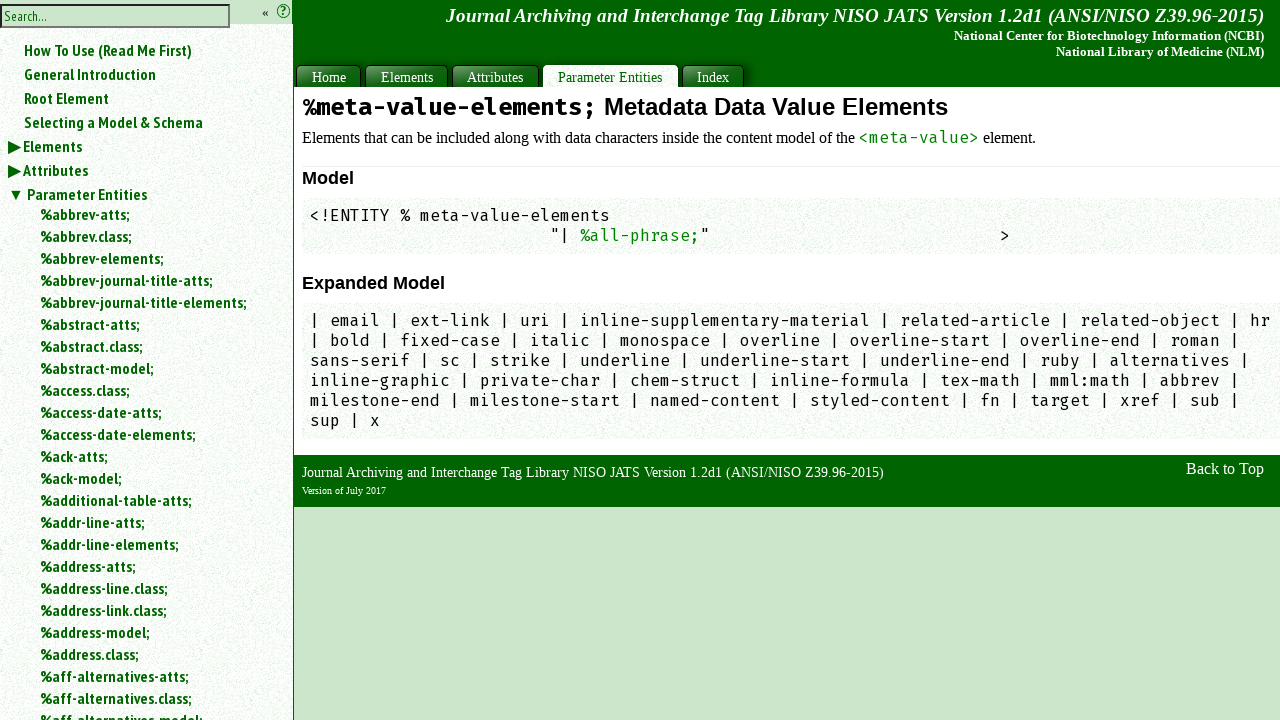

--- FILE ---
content_type: text/html; charset=utf-8
request_url: http://jats.nlm.nih.gov/archiving/tag-library/1.2d1/pe/meta-value-elements.html
body_size: 238969
content:
<!DOCTYPE html><html><head><meta http-equiv="Content-Type" content="text/html; charset=utf-8"><!--Tag library software copyright Mulberry Technologies, Inc., 2002-2014--><link rel="stylesheet" href="../CSS/GreenTL.css" type="text/css"><script type="text/javascript" src="https://code.jquery.com/jquery-3.6.4.min.js"></script><script type="text/javascript" src="https://code.jquery.com/jquery-migrate-3.3.2.min.js"></script><script type="text/javascript" src="../jquery-ui.min.js"></script><script type="text/javascript" src="../taglib.js"></script><link rel="stylesheet" type="text/css" href="../CSS/jquery-ui.min.css"><title>Parameter entity: Metadata Data Value Elements</title><meta name="ncbi_app" content="jats"></meta><meta name="ncbi_pdid" content="documentation"></meta></head><body class="main" data-where="../"><div class="skipnav"><a href="#text">Skip to main content</a></div><input id="bchider" type="checkbox" role="button"><label for="bchider" onclick=""><span>hide the sidebar</span><span id="searchinfogoeshere"><sup> «</sup></span><span> » </span></label><div id="nav">
   <div class="clientsidesearch">
      <form method="GET" action="" id="searchform"></form>
   </div>
   <ol class="tree">
      <li class="file" data-where="chapter">
         <a href="../chapter/how-to-read.html">How To Use (Read Me First)</a>
      </li>
      <li class="file" data-where="intro">
         <a href="../chapter/gen-intro.html">General Introduction</a>
      </li>
      <li class="file" data-where="chapter">
         <a href="../chapter/root.html">Root Element</a>
      </li>
      <li class="file" data-where="chapter">
         <a href="../chapter/which-dtd.html">Selecting a Model &amp; Schema</a>
      </li>
      <li>
         <input type="checkbox" id="elem-sec">
         <label for="elem-sec" data-where="C">
            <a href="../element/arc-elem-sec-intro.html">Elements</a>
         </label>
         <ol>
            <li class="file" data-where="elem.info">
               <a href="../element/abbrev.html" title="Abbreviation or Acronym">&lt;abbrev&gt;</a>
            </li>
            <li class="file" data-where="elem.info">
               <a href="../element/abbrev-journal-title.html" title="Abbreviated Journal Title">&lt;abbrev-journal-title&gt;</a>
            </li>
            <li class="file" data-where="elem.info">
               <a href="../element/abstract.html" title="Abstract">&lt;abstract&gt;</a>
            </li>
            <li class="file" data-where="elem.info">
               <a href="../element/access-date.html" title="Access Date for Cited Work">&lt;access-date&gt;</a>
            </li>
            <li class="file" data-where="elem.info">
               <a href="../element/ack.html" title="Acknowledgments&#xA; ">&lt;ack&gt;</a>
            </li>
            <li class="file" data-where="elem.info">
               <a href="../element/addr-line.html" title="Address Line">&lt;addr-line&gt;</a>
            </li>
            <li class="file" data-where="elem.info">
               <a href="../element/address.html" title="Address/Contact Information">&lt;address&gt;</a>
            </li>
            <li class="file" data-where="elem.info">
               <a href="../element/aff.html" title="Affiliation">&lt;aff&gt;</a>
            </li>
            <li class="file" data-where="elem.info">
               <a href="../element/aff-alternatives.html" title="Affiliation Alternatives">&lt;aff-alternatives&gt;</a>
            </li>
            <li class="file" data-where="elem.info">
               <a href="../element/ali-free_to_read.html" title="Free to Read (NISO Access License and Indicators)">&lt;ali:free_to_read&gt;</a>
            </li>
            <li class="file" data-where="elem.info">
               <a href="../element/ali-license_ref.html" title="License Reference (NISO Access License and Indicators)">&lt;ali:license_ref&gt;</a>
            </li>
            <li class="file" data-where="elem.info">
               <a href="../element/alt-text.html" title="Alternate Text Name (for a figure, etc.)">&lt;alt-text&gt;</a>
            </li>
            <li class="file" data-where="elem.info">
               <a href="../element/alt-title.html" title="Alternate Title">&lt;alt-title&gt;</a>
            </li>
            <li class="file" data-where="elem.info">
               <a href="../element/alternatives.html" title="Alternatives For Processing">&lt;alternatives&gt;</a>
            </li>
            <li class="file" data-where="elem.info">
               <a href="../element/annotation.html" title="Annotation in a Citation">&lt;annotation&gt;</a>
            </li>
            <li class="file" data-where="elem.info">
               <a href="../element/anonymous.html" title="Anonymous">&lt;anonymous&gt;</a>
            </li>
            <li class="file" data-where="elem.info">
               <a href="../element/app.html" title="Appendix">&lt;app&gt;</a>
            </li>
            <li class="file" data-where="elem.info">
               <a href="../element/app-group.html" title="Appendix Group">&lt;app-group&gt;</a>
            </li>
            <li class="file" data-where="elem.info">
               <a href="../element/array.html" title="Array (Simple Tabulation)">&lt;array&gt;</a>
            </li>
            <li class="file" data-where="elem.info">
               <a href="../element/article.html" title="Article">&lt;article&gt;</a>
            </li>
            <li class="file" data-where="elem.info">
               <a href="../element/article-categories.html" title="Article Grouping Data">&lt;article-categories&gt;</a>
            </li>
            <li class="file" data-where="elem.info">
               <a href="../element/article-id.html" title="Article Identifier">&lt;article-id&gt;</a>
            </li>
            <li class="file" data-where="elem.info">
               <a href="../element/article-meta.html" title="Article Metadata">&lt;article-meta&gt;</a>
            </li>
            <li class="file" data-where="elem.info">
               <a href="../element/article-title.html" title="Article Title">&lt;article-title&gt;</a>
            </li>
            <li class="file" data-where="elem.info">
               <a href="../element/article-version.html" title="Article Current Version Status or Number">&lt;article-version&gt;</a>
            </li>
            <li class="file" data-where="elem.info">
               <a href="../element/article-version-alternatives.html" title="Article Current Version Alternatives">&lt;article-version-alternatives&gt;</a>
            </li>
            <li class="file" data-where="elem.info">
               <a href="../element/attrib.html" title="Attribution">&lt;attrib&gt;</a>
            </li>
            <li class="file" data-where="elem.info">
               <a href="../element/author-comment.html" title="Author Comment">&lt;author-comment&gt;</a>
            </li>
            <li class="file" data-where="elem.info">
               <a href="../element/author-notes.html" title="Author Note Group">&lt;author-notes&gt;</a>
            </li>
            <li class="file" data-where="elem.info">
               <a href="../element/award-group.html" title="Award Group">&lt;award-group&gt;</a>
            </li>
            <li class="file" data-where="elem.info">
               <a href="../element/award-id.html" title="Award Identifier">&lt;award-id&gt;</a>
            </li>
            <li class="file" data-where="elem.info">
               <a href="../element/back.html" title="Back Matter">&lt;back&gt;</a>
            </li>
            <li class="file" data-where="elem.info">
               <a href="../element/bio.html" title="Biography">&lt;bio&gt;</a>
            </li>
            <li class="file" data-where="elem.info">
               <a href="../element/body.html" title="Body of the Document">&lt;body&gt;</a>
            </li>
            <li class="file" data-where="elem.info">
               <a href="../element/bold.html" title="Bold">&lt;bold&gt;</a>
            </li>
            <li class="file" data-where="elem.info">
               <a href="../element/boxed-text.html" title="Boxed Text">&lt;boxed-text&gt;</a>
            </li>
            <li class="file" data-where="elem.info">
               <a href="../element/break.html" title="Line Break">&lt;break&gt;</a>
            </li>
            <li class="file" data-where="elem.info">
               <a href="../element/caption.html" title="Caption of a Figure, Table, etc.">&lt;caption&gt;</a>
            </li>
            <li class="file" data-where="elem.info">
               <a href="../element/chapter-title.html" title="Chapter Title in a Citation">&lt;chapter-title&gt;</a>
            </li>
            <li class="file" data-where="elem.info">
               <a href="../element/chem-struct.html" title="Chemical Structure (Display)">&lt;chem-struct&gt;</a>
            </li>
            <li class="file" data-where="elem.info">
               <a href="../element/chem-struct-wrap.html" title="Chemical Structure Wrapper">&lt;chem-struct-wrap&gt;</a>
            </li>
            <li class="file" data-where="elem.info">
               <a href="../element/citation-alternatives.html" title="Citation Alternatives">&lt;citation-alternatives&gt;</a>
            </li>
            <li class="file" data-where="elem.info">
               <a href="../element/city.html" title="City">&lt;city&gt;</a>
            </li>
            <li class="file" data-where="elem.info">
               <a href="../element/code.html" title="Code">&lt;code&gt;</a>
            </li>
            <li class="file" data-where="elem.info">
               <a href="../element/col.html" title="Table Column (NISO JATS table model)">&lt;col&gt;</a>
            </li>
            <li class="file" data-where="elem.info">
               <a href="../element/colgroup.html" title="Table Column Group (NISO JATS table model)">&lt;colgroup&gt;</a>
            </li>
            <li class="file" data-where="elem.info">
               <a href="../element/collab.html" title="Collaborative (Group) Author">&lt;collab&gt;</a>
            </li>
            <li class="file" data-where="elem.info">
               <a href="../element/collab-alternatives.html" title="Collaboration Alternatives">&lt;collab-alternatives&gt;</a>
            </li>
            <li class="file" data-where="elem.info">
               <a href="../element/comment.html" title="Comment in a Citation">&lt;comment&gt;</a>
            </li>
            <li class="file" data-where="elem.info">
               <a href="../element/compound-kwd.html" title="Compound Keyword">&lt;compound-kwd&gt;</a>
            </li>
            <li class="file" data-where="elem.info">
               <a href="../element/compound-kwd-part.html" title="Compound Keyword Part">&lt;compound-kwd-part&gt;</a>
            </li>
            <li class="file" data-where="elem.info">
               <a href="../element/compound-subject.html" title="Compound Subject Name">&lt;compound-subject&gt;</a>
            </li>
            <li class="file" data-where="elem.info">
               <a href="../element/compound-subject-part.html" title="Compound Subject Part Name">&lt;compound-subject-part&gt;</a>
            </li>
            <li class="file" data-where="elem.info">
               <a href="../element/conf-acronym.html" title="Conference Acronym">&lt;conf-acronym&gt;</a>
            </li>
            <li class="file" data-where="elem.info">
               <a href="../element/conf-date.html" title="Conference Date">&lt;conf-date&gt;</a>
            </li>
            <li class="file" data-where="elem.info">
               <a href="../element/conf-loc.html" title="Conference Location">&lt;conf-loc&gt;</a>
            </li>
            <li class="file" data-where="elem.info">
               <a href="../element/conf-name.html" title="Conference Name">&lt;conf-name&gt;</a>
            </li>
            <li class="file" data-where="elem.info">
               <a href="../element/conf-num.html" title="Conference Number">&lt;conf-num&gt;</a>
            </li>
            <li class="file" data-where="elem.info">
               <a href="../element/conf-sponsor.html" title="Conference Sponsor">&lt;conf-sponsor&gt;</a>
            </li>
            <li class="file" data-where="elem.info">
               <a href="../element/conf-theme.html" title="Conference Theme">&lt;conf-theme&gt;</a>
            </li>
            <li class="file" data-where="elem.info">
               <a href="../element/conference.html" title="Conference Information">&lt;conference&gt;</a>
            </li>
            <li class="file" data-where="elem.info">
               <a href="../element/contrib.html" title="Contributor">&lt;contrib&gt;</a>
            </li>
            <li class="file" data-where="elem.info">
               <a href="../element/contrib-group.html" title="Contributor Group">&lt;contrib-group&gt;</a>
            </li>
            <li class="file" data-where="elem.info">
               <a href="../element/contrib-id.html" title="Contributor Identifier">&lt;contrib-id&gt;</a>
            </li>
            <li class="file" data-where="elem.info">
               <a href="../element/copyright-holder.html" title="Copyright Holder">&lt;copyright-holder&gt;</a>
            </li>
            <li class="file" data-where="elem.info">
               <a href="../element/copyright-statement.html" title="Copyright Statement">&lt;copyright-statement&gt;</a>
            </li>
            <li class="file" data-where="elem.info">
               <a href="../element/copyright-year.html" title="Copyright Year">&lt;copyright-year&gt;</a>
            </li>
            <li class="file" data-where="elem.info">
               <a href="../element/corresp.html" title="Correspondence Information">&lt;corresp&gt;</a>
            </li>
            <li class="file" data-where="elem.info">
               <a href="../element/count.html" title="Count">&lt;count&gt;</a>
            </li>
            <li class="file" data-where="elem.info">
               <a href="../element/country.html" title="Country: in an Address">&lt;country&gt;</a>
            </li>
            <li class="file" data-where="elem.info">
               <a href="../element/counts.html" title="Counts">&lt;counts&gt;</a>
            </li>
            <li class="file" data-where="elem.info">
               <a href="../element/custom-meta.html" title="Custom Metadata">&lt;custom-meta&gt;</a>
            </li>
            <li class="file" data-where="elem.info">
               <a href="../element/custom-meta-group.html" title="Custom Metadata Group">&lt;custom-meta-group&gt;</a>
            </li>
            <li class="file" data-where="elem.info">
               <a href="../element/data-title.html" title="Data Title">&lt;data-title&gt;</a>
            </li>
            <li class="file" data-where="elem.info">
               <a href="../element/date.html" title="Date">&lt;date&gt;</a>
            </li>
            <li class="file" data-where="elem.info">
               <a href="../element/date-in-citation.html" title="Date within a Citation">&lt;date-in-citation&gt;</a>
            </li>
            <li class="file" data-where="elem.info">
               <a href="../element/date-not-available.html" title="Publication Date Not Available Flag">&lt;date-not-available&gt;</a>
            </li>
            <li class="file" data-where="elem.info">
               <a href="../element/day.html" title="Day">&lt;day&gt;</a>
            </li>
            <li class="file" data-where="elem.info">
               <a href="../element/def.html" title="Definition List: Definition">&lt;def&gt;</a>
            </li>
            <li class="file" data-where="elem.info">
               <a href="../element/def-head.html" title="Definition List: Definition Head">&lt;def-head&gt;</a>
            </li>
            <li class="file" data-where="elem.info">
               <a href="../element/def-item.html" title="Definition List: Definition Item">&lt;def-item&gt;</a>
            </li>
            <li class="file" data-where="elem.info">
               <a href="../element/def-list.html" title="Definition List">&lt;def-list&gt;</a>
            </li>
            <li class="file" data-where="elem.info">
               <a href="../element/degrees.html" title="Degree(s)">&lt;degrees&gt;</a>
            </li>
            <li class="file" data-where="elem.info">
               <a href="../element/disp-formula.html" title="Formula, Display">&lt;disp-formula&gt;</a>
            </li>
            <li class="file" data-where="elem.info">
               <a href="../element/disp-formula-group.html" title="Formula, Display Group">&lt;disp-formula-group&gt;</a>
            </li>
            <li class="file" data-where="elem.info">
               <a href="../element/disp-quote.html" title="Quote, Displayed">&lt;disp-quote&gt;</a>
            </li>
            <li class="file" data-where="elem.info">
               <a href="../element/edition.html" title="Edition Statement, Cited">&lt;edition&gt;</a>
            </li>
            <li class="file" data-where="elem.info">
               <a href="../element/element-citation.html" title="Element Citation">&lt;element-citation&gt;</a>
            </li>
            <li class="file" data-where="elem.info">
               <a href="../element/elocation-id.html" title="Electronic Location Identifier">&lt;elocation-id&gt;</a>
            </li>
            <li class="file" data-where="elem.info">
               <a href="../element/email.html" title="Email Address">&lt;email&gt;</a>
            </li>
            <li class="file" data-where="elem.info">
               <a href="../element/equation-count.html" title="Equation Count">&lt;equation-count&gt;</a>
            </li>
            <li class="file" data-where="elem.info">
               <a href="../element/era.html" title="Era of Time">&lt;era&gt;</a>
            </li>
            <li class="file" data-where="elem.info">
               <a href="../element/etal.html" title="Et Al.">&lt;etal&gt;</a>
            </li>
            <li class="file" data-where="elem.info">
               <a href="../element/event.html" title="Event in Publishing History">&lt;event&gt;</a>
            </li>
            <li class="file" data-where="elem.info">
               <a href="../element/event-desc.html" title="Event Description">&lt;event-desc&gt;</a>
            </li>
            <li class="file" data-where="elem.info">
               <a href="../element/ext-link.html" title="External Link">&lt;ext-link&gt;</a>
            </li>
            <li class="file" data-where="elem.info">
               <a href="../element/fax.html" title="Fax Number: in an Address">&lt;fax&gt;</a>
            </li>
            <li class="file" data-where="elem.info">
               <a href="../element/fig.html" title="Figure">&lt;fig&gt;</a>
            </li>
            <li class="file" data-where="elem.info">
               <a href="../element/fig-count.html" title="Figure Count">&lt;fig-count&gt;</a>
            </li>
            <li class="file" data-where="elem.info">
               <a href="../element/fig-group.html" title="Figure Group">&lt;fig-group&gt;</a>
            </li>
            <li class="file" data-where="elem.info">
               <a href="../element/fixed-case.html" title="Fixed Case">&lt;fixed-case&gt;</a>
            </li>
            <li class="file" data-where="elem.info">
               <a href="../element/floats-group.html" title="Floating Element Group">&lt;floats-group&gt;</a>
            </li>
            <li class="file" data-where="elem.info">
               <a href="../element/fn.html" title="Footnote">&lt;fn&gt;</a>
            </li>
            <li class="file" data-where="elem.info">
               <a href="../element/fn-group.html" title="Footnote Group">&lt;fn-group&gt;</a>
            </li>
            <li class="file" data-where="elem.info">
               <a href="../element/fpage.html" title="First Page">&lt;fpage&gt;</a>
            </li>
            <li class="file" data-where="elem.info">
               <a href="../element/front.html" title="Front Matter">&lt;front&gt;</a>
            </li>
            <li class="file" data-where="elem.info">
               <a href="../element/front-stub.html" title="Stub Front Metadata">&lt;front-stub&gt;</a>
            </li>
            <li class="file" data-where="elem.info">
               <a href="../element/funding-group.html" title="Funding Group">&lt;funding-group&gt;</a>
            </li>
            <li class="file" data-where="elem.info">
               <a href="../element/funding-source.html" title="Funding Source">&lt;funding-source&gt;</a>
            </li>
            <li class="file" data-where="elem.info">
               <a href="../element/funding-statement.html" title="Funding Statement">&lt;funding-statement&gt;</a>
            </li>
            <li class="file" data-where="elem.info">
               <a href="../element/given-names.html" title="Given (First) Names">&lt;given-names&gt;</a>
            </li>
            <li class="file" data-where="elem.info">
               <a href="../element/glossary.html" title="Glossary Elements List">&lt;glossary&gt;</a>
            </li>
            <li class="file" data-where="elem.info">
               <a href="../element/glyph-data.html" title="Glyph Data for a Private Character">&lt;glyph-data&gt;</a>
            </li>
            <li class="file" data-where="elem.info">
               <a href="../element/glyph-ref.html" title="Glyph Reference for a Private Character">&lt;glyph-ref&gt;</a>
            </li>
            <li class="file" data-where="elem.info">
               <a href="../element/gov.html" title="Government Report, Cited">&lt;gov&gt;</a>
            </li>
            <li class="file" data-where="elem.info">
               <a href="../element/graphic.html" title="Graphic">&lt;graphic&gt;</a>
            </li>
            <li class="file" data-where="elem.info">
               <a href="../element/history.html" title="History: Document History">&lt;history&gt;</a>
            </li>
            <li class="file" data-where="elem.info">
               <a href="../element/hr.html" title="Horizontal Rule">&lt;hr&gt;</a>
            </li>
            <li class="file" data-where="elem.info">
               <a href="../element/inline-formula.html" title="Formula, Inline">&lt;inline-formula&gt;</a>
            </li>
            <li class="file" data-where="elem.info">
               <a href="../element/inline-graphic.html" title="Graphic, Inline">&lt;inline-graphic&gt;</a>
            </li>
            <li class="file" data-where="elem.info">
               <a href="../element/inline-supplementary-material.html" title="Inline Supplementary Material Metadata">&lt;inline-supplementary-material&gt;</a>
            </li>
            <li class="file" data-where="elem.info">
               <a href="../element/institution.html" title="Institution Name: in an Address">&lt;institution&gt;</a>
            </li>
            <li class="file" data-where="elem.info">
               <a href="../element/institution-id.html" title="Institution Identifier">&lt;institution-id&gt;</a>
            </li>
            <li class="file" data-where="elem.info">
               <a href="../element/institution-wrap.html" title="Institution Wrapper">&lt;institution-wrap&gt;</a>
            </li>
            <li class="file" data-where="elem.info">
               <a href="../element/isbn.html" title="ISBN">&lt;isbn&gt;</a>
            </li>
            <li class="file" data-where="elem.info">
               <a href="../element/issn.html" title="ISSN">&lt;issn&gt;</a>
            </li>
            <li class="file" data-where="elem.info">
               <a href="../element/issn-l.html" title="ISSN-L (Linking ISSN)">&lt;issn-l&gt;</a>
            </li>
            <li class="file" data-where="elem.info">
               <a href="../element/issue.html" title="Issue Number">&lt;issue&gt;</a>
            </li>
            <li class="file" data-where="elem.info">
               <a href="../element/issue-id.html" title="Issue Identifier">&lt;issue-id&gt;</a>
            </li>
            <li class="file" data-where="elem.info">
               <a href="../element/issue-part.html" title="Issue Part">&lt;issue-part&gt;</a>
            </li>
            <li class="file" data-where="elem.info">
               <a href="../element/issue-sponsor.html" title="Issue Sponsor">&lt;issue-sponsor&gt;</a>
            </li>
            <li class="file" data-where="elem.info">
               <a href="../element/issue-title.html" title="Issue Title">&lt;issue-title&gt;</a>
            </li>
            <li class="file" data-where="elem.info">
               <a href="../element/italic.html" title="Italic">&lt;italic&gt;</a>
            </li>
            <li class="file" data-where="elem.info">
               <a href="../element/journal-id.html" title="Journal Identifier">&lt;journal-id&gt;</a>
            </li>
            <li class="file" data-where="elem.info">
               <a href="../element/journal-meta.html" title="Journal Metadata">&lt;journal-meta&gt;</a>
            </li>
            <li class="file" data-where="elem.info">
               <a href="../element/journal-subtitle.html" title="Journal Subtitle (Full)">&lt;journal-subtitle&gt;</a>
            </li>
            <li class="file" data-where="elem.info">
               <a href="../element/journal-title.html" title="Journal Title (Full)">&lt;journal-title&gt;</a>
            </li>
            <li class="file" data-where="elem.info">
               <a href="../element/journal-title-group.html" title="Journal Title Group">&lt;journal-title-group&gt;</a>
            </li>
            <li class="file" data-where="elem.info">
               <a href="../element/kwd.html" title="Keyword">&lt;kwd&gt;</a>
            </li>
            <li class="file" data-where="elem.info">
               <a href="../element/kwd-group.html" title="Keyword Group">&lt;kwd-group&gt;</a>
            </li>
            <li class="file" data-where="elem.info">
               <a href="../element/label.html" title="Label (of an Equation, Figure, Reference, etc.)">&lt;label&gt;</a>
            </li>
            <li class="file" data-where="elem.info">
               <a href="../element/license.html" title="License Information">&lt;license&gt;</a>
            </li>
            <li class="file" data-where="elem.info">
               <a href="../element/license-p.html" title="License Paragraph">&lt;license-p&gt;</a>
            </li>
            <li class="file" data-where="elem.info">
               <a href="../element/list.html" title="List">&lt;list&gt;</a>
            </li>
            <li class="file" data-where="elem.info">
               <a href="../element/list-item.html" title="List Item">&lt;list-item&gt;</a>
            </li>
            <li class="file" data-where="elem.info">
               <a href="../element/long-desc.html" title="Long Description">&lt;long-desc&gt;</a>
            </li>
            <li class="file" data-where="elem.info">
               <a href="../element/lpage.html" title="Last Page">&lt;lpage&gt;</a>
            </li>
            <li class="file" data-where="elem.info">
               <a href="../element/media.html" title="Media Object">&lt;media&gt;</a>
            </li>
            <li class="file" data-where="elem.info">
               <a href="../element/meta-name.html" title="Metadata Data Name for Custom Metadata">&lt;meta-name&gt;</a>
            </li>
            <li class="file" data-where="elem.info">
               <a href="../element/meta-value.html" title="Metadata Data Value for Custom Metadata">&lt;meta-value&gt;</a>
            </li>
            <li class="file" data-where="elem.info">
               <a href="../element/milestone-end.html" title="Milestone End">&lt;milestone-end&gt;</a>
            </li>
            <li class="file" data-where="elem.info">
               <a href="../element/milestone-start.html" title="Milestone Start">&lt;milestone-start&gt;</a>
            </li>
            <li class="file" data-where="elem.info">
               <a href="../element/mixed-citation.html" title="Mixed Citation">&lt;mixed-citation&gt;</a>
            </li>
            <li class="file" data-where="elem.info">
               <a href="../element/mml-math.html" title="Math (MathML Tag Set)">&lt;mml:math&gt;</a>
            </li>
            <li class="file" data-where="elem.info">
               <a href="../element/monospace.html" title="Monospace Text (Typewriter Text)">&lt;monospace&gt;</a>
            </li>
            <li class="file" data-where="elem.info">
               <a href="../element/month.html" title="Month">&lt;month&gt;</a>
            </li>
            <li class="file" data-where="elem.info">
               <a href="../element/name.html" title="Name of Person">&lt;name&gt;</a>
            </li>
            <li class="file" data-where="elem.info">
               <a href="../element/name-alternatives.html" title="Name Alternatives">&lt;name-alternatives&gt;</a>
            </li>
            <li class="file" data-where="elem.info">
               <a href="../element/named-content.html" title="Named Special (Subject) Content">&lt;named-content&gt;</a>
            </li>
            <li class="file" data-where="elem.info">
               <a href="../element/nested-kwd.html" title="Nested Keyword">&lt;nested-kwd&gt;</a>
            </li>
            <li class="file" data-where="elem.info">
               <a href="../element/nlm-citation.html" title="NLM Citation">&lt;nlm-citation&gt;</a>
            </li>
            <li class="file" data-where="elem.info">
               <a href="../element/note.html" title="Note in a Reference List">&lt;note&gt;</a>
            </li>
            <li class="file" data-where="elem.info">
               <a href="../element/notes.html" title="Notes">&lt;notes&gt;</a>
            </li>
            <li class="file" data-where="elem.info">
               <a href="../element/object-id.html" title="Object Identifier">&lt;object-id&gt;</a>
            </li>
            <li class="file" data-where="elem.info">
               <a href="../element/on-behalf-of.html" title="On Behalf of">&lt;on-behalf-of&gt;</a>
            </li>
            <li class="file" data-where="elem.info">
               <a href="../element/open-access.html" title="Open Access">&lt;open-access&gt;</a>
            </li>
            <li class="file" data-where="elem.info">
               <a href="../element/overline.html" title="Overline">&lt;overline&gt;</a>
            </li>
            <li class="file" data-where="elem.info">
               <a href="../element/overline-end.html" title="Overline End">&lt;overline-end&gt;</a>
            </li>
            <li class="file" data-where="elem.info">
               <a href="../element/overline-start.html" title="Overline Start">&lt;overline-start&gt;</a>
            </li>
            <li class="file" data-where="elem.info">
               <a href="../element/p.html" title="Paragraph">&lt;p&gt;</a>
            </li>
            <li class="file" data-where="elem.info">
               <a href="../element/page-count.html" title="Page Count">&lt;page-count&gt;</a>
            </li>
            <li class="file" data-where="elem.info">
               <a href="../element/page-range.html" title="Page Ranges">&lt;page-range&gt;</a>
            </li>
            <li class="file" data-where="elem.info">
               <a href="../element/part-title.html" title="Part Title in a Citation">&lt;part-title&gt;</a>
            </li>
            <li class="file" data-where="elem.info">
               <a href="../element/patent.html" title="Patent Number, Cited">&lt;patent&gt;</a>
            </li>
            <li class="file" data-where="elem.info">
               <a href="../element/permissions.html" title="Permissions">&lt;permissions&gt;</a>
            </li>
            <li class="file" data-where="elem.info">
               <a href="../element/person-group.html" title="Person Group for a Cited Publication">&lt;person-group&gt;</a>
            </li>
            <li class="file" data-where="elem.info">
               <a href="../element/phone.html" title="Phone Number: in an Address">&lt;phone&gt;</a>
            </li>
            <li class="file" data-where="elem.info">
               <a href="../element/postal-code.html" title="Postal Code">&lt;postal-code&gt;</a>
            </li>
            <li class="file" data-where="elem.info">
               <a href="../element/prefix.html" title="Prefix">&lt;prefix&gt;</a>
            </li>
            <li class="file" data-where="elem.info">
               <a href="../element/preformat.html" title="Preformatted Text">&lt;preformat&gt;</a>
            </li>
            <li class="file" data-where="elem.info">
               <a href="../element/price.html" title="Price">&lt;price&gt;</a>
            </li>
            <li class="file" data-where="elem.info">
               <a href="../element/principal-award-recipient.html" title="Principal Award Recipient">&lt;principal-award-recipient&gt;</a>
            </li>
            <li class="file" data-where="elem.info">
               <a href="../element/principal-investigator.html" title="Principal Investigator">&lt;principal-investigator&gt;</a>
            </li>
            <li class="file" data-where="elem.info">
               <a href="../element/private-char.html" title="Private Character (Custom or Unicode)">&lt;private-char&gt;</a>
            </li>
            <li class="file" data-where="elem.info">
               <a href="../element/product.html" title="Product Information">&lt;product&gt;</a>
            </li>
            <li class="file" data-where="elem.info">
               <a href="../element/pub-date.html" title="Publication Date">&lt;pub-date&gt;</a>
            </li>
            <li class="file" data-where="elem.info">
               <a href="../element/pub-history.html" title="Publication History">&lt;pub-history&gt;</a>
            </li>
            <li class="file" data-where="elem.info">
               <a href="../element/pub-id.html" title="Publication Identifier for a Cited Publication">&lt;pub-id&gt;</a>
            </li>
            <li class="file" data-where="elem.info">
               <a href="../element/publisher.html" title="Publisher">&lt;publisher&gt;</a>
            </li>
            <li class="file" data-where="elem.info">
               <a href="../element/publisher-loc.html" title="Publisher’s Location">&lt;publisher-loc&gt;</a>
            </li>
            <li class="file" data-where="elem.info">
               <a href="../element/publisher-name.html" title="Publisher’s Name">&lt;publisher-name&gt;</a>
            </li>
            <li class="file" data-where="elem.info">
               <a href="../element/rb.html" title="Ruby Base Text">&lt;rb&gt;</a>
            </li>
            <li class="file" data-where="elem.info">
               <a href="../element/ref.html" title="Reference Item">&lt;ref&gt;</a>
            </li>
            <li class="file" data-where="elem.info">
               <a href="../element/ref-count.html" title="Reference Count">&lt;ref-count&gt;</a>
            </li>
            <li class="file" data-where="elem.info">
               <a href="../element/ref-list.html" title="Reference List (Bibliographic)">&lt;ref-list&gt;</a>
            </li>
            <li class="file" data-where="elem.info">
               <a href="../element/related-article.html" title="Related Article Information">&lt;related-article&gt;</a>
            </li>
            <li class="file" data-where="elem.info">
               <a href="../element/related-object.html" title="Related Object Information">&lt;related-object&gt;</a>
            </li>
            <li class="file" data-where="elem.info">
               <a href="../element/response.html" title="Response">&lt;response&gt;</a>
            </li>
            <li class="file" data-where="elem.info">
               <a href="../element/role.html" title="Role or Function Title of Contributor">&lt;role&gt;</a>
            </li>
            <li class="file" data-where="elem.info">
               <a href="../element/roman.html" title="Roman">&lt;roman&gt;</a>
            </li>
            <li class="file" data-where="elem.info">
               <a href="../element/rp.html" title="Ruby Parenthesis">&lt;rp&gt;</a>
            </li>
            <li class="file" data-where="elem.info">
               <a href="../element/rt.html" title="Ruby Textual Annotation">&lt;rt&gt;</a>
            </li>
            <li class="file" data-where="elem.info">
               <a href="../element/ruby.html" title="Ruby Annotation Wrapper">&lt;ruby&gt;</a>
            </li>
            <li class="file" data-where="elem.info">
               <a href="../element/sans-serif.html" title="Sans Serif">&lt;sans-serif&gt;</a>
            </li>
            <li class="file" data-where="elem.info">
               <a href="../element/sc.html" title="Small Caps">&lt;sc&gt;</a>
            </li>
            <li class="file" data-where="elem.info">
               <a href="../element/season.html" title="Season">&lt;season&gt;</a>
            </li>
            <li class="file" data-where="elem.info">
               <a href="../element/sec.html" title="Section">&lt;sec&gt;</a>
            </li>
            <li class="file" data-where="elem.info">
               <a href="../element/sec-meta.html" title="Section Metadata">&lt;sec-meta&gt;</a>
            </li>
            <li class="file" data-where="elem.info">
               <a href="../element/self-uri.html" title="URI for This Same Article Online">&lt;self-uri&gt;</a>
            </li>
            <li class="file" data-where="elem.info">
               <a href="../element/series.html" title="Series">&lt;series&gt;</a>
            </li>
            <li class="file" data-where="elem.info">
               <a href="../element/series-text.html" title="Series Text: Header Text to Describe">&lt;series-text&gt;</a>
            </li>
            <li class="file" data-where="elem.info">
               <a href="../element/series-title.html" title="Series Title">&lt;series-title&gt;</a>
            </li>
            <li class="file" data-where="elem.info">
               <a href="../element/sig.html" title="Signature">&lt;sig&gt;</a>
            </li>
            <li class="file" data-where="elem.info">
               <a href="../element/sig-block.html" title="Signature Block">&lt;sig-block&gt;</a>
            </li>
            <li class="file" data-where="elem.info">
               <a href="../element/size.html" title="Size">&lt;size&gt;</a>
            </li>
            <li class="file" data-where="elem.info">
               <a href="../element/source.html" title="Source">&lt;source&gt;</a>
            </li>
            <li class="file" data-where="elem.info">
               <a href="../element/speaker.html" title="Speaker">&lt;speaker&gt;</a>
            </li>
            <li class="file" data-where="elem.info">
               <a href="../element/speech.html" title="Speech">&lt;speech&gt;</a>
            </li>
            <li class="file" data-where="elem.info">
               <a href="../element/state.html" title="State or Province">&lt;state&gt;</a>
            </li>
            <li class="file" data-where="elem.info">
               <a href="../element/statement.html" title="Statement, Formal">&lt;statement&gt;</a>
            </li>
            <li class="file" data-where="elem.info">
               <a href="../element/std.html" title="Standard, Cited">&lt;std&gt;</a>
            </li>
            <li class="file" data-where="elem.info">
               <a href="../element/std-organization.html" title="Standards Organization">&lt;std-organization&gt;</a>
            </li>
            <li class="file" data-where="elem.info">
               <a href="../element/strike.html" title="Strike Through">&lt;strike&gt;</a>
            </li>
            <li class="file" data-where="elem.info">
               <a href="../element/string-conf.html" title="String Conference Name">&lt;string-conf&gt;</a>
            </li>
            <li class="file" data-where="elem.info">
               <a href="../element/string-date.html" title="Date as a String">&lt;string-date&gt;</a>
            </li>
            <li class="file" data-where="elem.info">
               <a href="../element/string-name.html" title="Name of Person (Unstructured)">&lt;string-name&gt;</a>
            </li>
            <li class="file" data-where="elem.info">
               <a href="../element/styled-content.html" title="Styled Special (Subject) Content">&lt;styled-content&gt;</a>
            </li>
            <li class="file" data-where="elem.info">
               <a href="../element/sub.html" title="Subscript">&lt;sub&gt;</a>
            </li>
            <li class="file" data-where="elem.info">
               <a href="../element/sub-article.html" title="Sub-article">&lt;sub-article&gt;</a>
            </li>
            <li class="file" data-where="elem.info">
               <a href="../element/subj-group.html" title="Subject Group">&lt;subj-group&gt;</a>
            </li>
            <li class="file" data-where="elem.info">
               <a href="../element/subject.html" title="Subject Grouping Name">&lt;subject&gt;</a>
            </li>
            <li class="file" data-where="elem.info">
               <a href="../element/subtitle.html" title="Document Subtitle">&lt;subtitle&gt;</a>
            </li>
            <li class="file" data-where="elem.info">
               <a href="../element/suffix.html" title="Suffix">&lt;suffix&gt;</a>
            </li>
            <li class="file" data-where="elem.info">
               <a href="../element/sup.html" title="Superscript">&lt;sup&gt;</a>
            </li>
            <li class="file" data-where="elem.info">
               <a href="../element/supplement.html" title="Supplement Information">&lt;supplement&gt;</a>
            </li>
            <li class="file" data-where="elem.info">
               <a href="../element/supplementary-material.html" title="Supplementary Material Metadata">&lt;supplementary-material&gt;</a>
            </li>
            <li class="file" data-where="elem.info">
               <a href="../element/surname.html" title="Surname">&lt;surname&gt;</a>
            </li>
            <li class="file" data-where="elem.info">
               <a href="../element/table.html" title="Table (NISO JATS table model)">&lt;table&gt;</a>
            </li>
            <li class="file" data-where="elem.info">
               <a href="../element/table-count.html" title="Table Count">&lt;table-count&gt;</a>
            </li>
            <li class="file" data-where="elem.info">
               <a href="../element/table-wrap.html" title="Table Wrapper">&lt;table-wrap&gt;</a>
            </li>
            <li class="file" data-where="elem.info">
               <a href="../element/table-wrap-foot.html" title="Table Wrapper Footer">&lt;table-wrap-foot&gt;</a>
            </li>
            <li class="file" data-where="elem.info">
               <a href="../element/table-wrap-group.html" title="Table Wrapper Group">&lt;table-wrap-group&gt;</a>
            </li>
            <li class="file" data-where="elem.info">
               <a href="../element/target.html" title="Target of an Internal Link">&lt;target&gt;</a>
            </li>
            <li class="file" data-where="elem.info">
               <a href="../element/tbody.html" title="Table Body (NISO JATS table model)">&lt;tbody&gt;</a>
            </li>
            <li class="file" data-where="elem.info">
               <a href="../element/td.html" title="Table Data Cell (NISO JATS table model)">&lt;td&gt;</a>
            </li>
            <li class="file" data-where="elem.info">
               <a href="../element/term.html" title="Definition List: Term">&lt;term&gt;</a>
            </li>
            <li class="file" data-where="elem.info">
               <a href="../element/term-head.html" title="Definition List: Term Head">&lt;term-head&gt;</a>
            </li>
            <li class="file" data-where="elem.info">
               <a href="../element/tex-math.html" title="TeX Math Equation">&lt;tex-math&gt;</a>
            </li>
            <li class="file" data-where="elem.info">
               <a href="../element/textual-form.html" title="Textual Form">&lt;textual-form&gt;</a>
            </li>
            <li class="file" data-where="elem.info">
               <a href="../element/tfoot.html" title="Table Footer (NISO JATS table model)">&lt;tfoot&gt;</a>
            </li>
            <li class="file" data-where="elem.info">
               <a href="../element/th.html" title="Table Header Cell (NISO JATS table model)">&lt;th&gt;</a>
            </li>
            <li class="file" data-where="elem.info">
               <a href="../element/thead.html" title="Table Header (NISO JATS table model)">&lt;thead&gt;</a>
            </li>
            <li class="file" data-where="elem.info">
               <a href="../element/time-stamp.html" title="Time Stamp for Cited Work">&lt;time-stamp&gt;</a>
            </li>
            <li class="file" data-where="elem.info">
               <a href="../element/title.html" title="Title">&lt;title&gt;</a>
            </li>
            <li class="file" data-where="elem.info">
               <a href="../element/title-group.html" title="Title Group">&lt;title-group&gt;</a>
            </li>
            <li class="file" data-where="elem.info">
               <a href="../element/tr.html" title="Table Row (NISO JATS table model)">&lt;tr&gt;</a>
            </li>
            <li class="file" data-where="elem.info">
               <a href="../element/trans-abstract.html" title="Translated Abstract">&lt;trans-abstract&gt;</a>
            </li>
            <li class="file" data-where="elem.info">
               <a href="../element/trans-source.html" title="Translated Source">&lt;trans-source&gt;</a>
            </li>
            <li class="file" data-where="elem.info">
               <a href="../element/trans-subtitle.html" title="Translated Subtitle">&lt;trans-subtitle&gt;</a>
            </li>
            <li class="file" data-where="elem.info">
               <a href="../element/trans-title.html" title="Translated Title">&lt;trans-title&gt;</a>
            </li>
            <li class="file" data-where="elem.info">
               <a href="../element/trans-title-group.html" title="Translated Title Group">&lt;trans-title-group&gt;</a>
            </li>
            <li class="file" data-where="elem.info">
               <a href="../element/underline.html" title="Underline">&lt;underline&gt;</a>
            </li>
            <li class="file" data-where="elem.info">
               <a href="../element/underline-end.html" title="Underline End">&lt;underline-end&gt;</a>
            </li>
            <li class="file" data-where="elem.info">
               <a href="../element/underline-start.html" title="Underline Start">&lt;underline-start&gt;</a>
            </li>
            <li class="file" data-where="elem.info">
               <a href="../element/unstructured-kwd-group.html" title="Unstructured Keyword Group">&lt;unstructured-kwd-group&gt;</a>
            </li>
            <li class="file" data-where="elem.info">
               <a href="../element/uri.html" title="Uniform Resource Identifier (URI)">&lt;uri&gt;</a>
            </li>
            <li class="file" data-where="elem.info">
               <a href="../element/verse-group.html" title="Verse Form for Poetry">&lt;verse-group&gt;</a>
            </li>
            <li class="file" data-where="elem.info">
               <a href="../element/verse-line.html" title="Line of a Verse">&lt;verse-line&gt;</a>
            </li>
            <li class="file" data-where="elem.info">
               <a href="../element/version.html" title="Version Statement">&lt;version&gt;</a>
            </li>
            <li class="file" data-where="elem.info">
               <a href="../element/volume.html" title="Volume Number">&lt;volume&gt;</a>
            </li>
            <li class="file" data-where="elem.info">
               <a href="../element/volume-id.html" title="Volume Identifier">&lt;volume-id&gt;</a>
            </li>
            <li class="file" data-where="elem.info">
               <a href="../element/volume-issue-group.html" title="Volume Issue Grouping">&lt;volume-issue-group&gt;</a>
            </li>
            <li class="file" data-where="elem.info">
               <a href="../element/volume-series.html" title="Volume Series">&lt;volume-series&gt;</a>
            </li>
            <li class="file" data-where="elem.info">
               <a href="../element/word-count.html" title="Word Count">&lt;word-count&gt;</a>
            </li>
            <li class="file" data-where="elem.info">
               <a href="../element/x.html" title="X - Generated Text and Punctuation">&lt;x&gt;</a>
            </li>
            <li class="file" data-where="elem.info">
               <a href="../element/xref.html" title="X (cross) Reference">&lt;xref&gt;</a>
            </li>
            <li class="file" data-where="elem.info">
               <a href="../element/year.html" title="Year">&lt;year&gt;</a>
            </li>
         </ol>
      </li>
      <li>
         <input type="checkbox" id="attr-sec">
         <label for="attr-sec" data-where="D">
            <a href="../attribute/arc-attr-sec-intro.html">Attributes</a>
         </label>
         <ol>
            <li class="file" data-where="attr.info">
               <a href="../attribute/abbr.html" title="Abbreviation (NISO JATS table model)" class="attrname">abbr</a>
            </li>
            <li class="file" data-where="attr.info">
               <a href="../attribute/abbrev-type.html" title="Type of Journal Title Abbreviation" class="attrname">abbrev-type</a>
            </li>
            <li class="file" data-where="attr.info">
               <a href="../attribute/abstract-type.html" title="Type of Abstract" class="attrname">abstract-type</a>
            </li>
            <li class="file" data-where="attr.info">
               <a href="../attribute/align.html" title="Horizontal Alignment (NISO JATS table model)" class="attrname">align</a>
            </li>
            <li class="file" data-where="attr.info">
               <a href="../attribute/alt.html" title="Alternative Text" class="attrname">alt</a>
            </li>
            <li class="file" data-where="attr.info">
               <a href="../attribute/alt-title-type.html" title="Type of Alternate Title" class="attrname">alt-title-type</a>
            </li>
            <li class="file" data-where="attr.info">
               <a href="../attribute/arrange.html" title="Arrangement of Subscripts and Superscripts" class="attrname">arrange</a>
            </li>
            <li class="file" data-where="attr.info">
               <a href="../attribute/article-type.html" title="Type of Article" class="attrname">article-type</a>
            </li>
            <li class="file" data-where="attr.info">
               <a href="../attribute/article-version-type.html" title="Type of the Article Version Statement" class="attrname">article-version-type</a>
            </li>
            <li class="file" data-where="attr.info">
               <a href="../attribute/assigning-authority.html" title="Authority Responsible for an Identifier" class="attrname">assigning-authority</a>
            </li>
            <li class="file" data-where="attr.info">
               <a href="../attribute/authenticated.html" title="Authenticated" class="attrname">authenticated</a>
            </li>
            <li class="file" data-where="attr.info">
               <a href="../attribute/award-type.html" title="Type of Award" class="attrname">award-type</a>
            </li>
            <li class="file" data-where="attr.info">
               <a href="../attribute/axis.html" title="Axis (NISO JATS table model)" class="attrname">axis</a>
            </li>
            <li class="file" data-where="attr.info">
               <a href="../attribute/baseline-shift.html" title="Baseline Shift" class="attrname">baseline-shift</a>
            </li>
            <li class="file" data-where="attr.info">
               <a href="../attribute/border.html" title="Border (Frame) around a Table (NISO JATS table model)" class="attrname">border</a>
            </li>
            <li class="file" data-where="attr.info">
               <a href="../attribute/calendar.html" title="Calendar" class="attrname">calendar</a>
            </li>
            <li class="file" data-where="attr.info">
               <a href="../attribute/cellpadding.html" title="Cell Padding (NISO JATS table model)" class="attrname">cellpadding</a>
            </li>
            <li class="file" data-where="attr.info">
               <a href="../attribute/cellspacing.html" title="Cell Spacing (NISO JATS table model)" class="attrname">cellspacing</a>
            </li>
            <li class="file" data-where="attr.info">
               <a href="../attribute/char.html" title="Table Cell Alignment Character (NISO JATS table model)" class="attrname">char</a>
            </li>
            <li class="file" data-where="attr.info">
               <a href="../attribute/charoff.html" title="Table Character Offset (NISO JATS table model)" class="attrname">charoff</a>
            </li>
            <li class="file" data-where="attr.info">
               <a href="../attribute/code-type.html" title="Type of Code" class="attrname">code-type</a>
            </li>
            <li class="file" data-where="attr.info">
               <a href="../attribute/code-version.html" title="Code Version" class="attrname">code-version</a>
            </li>
            <li class="file" data-where="attr.info">
               <a href="../attribute/collab-type.html" title="Type of Collaboration" class="attrname">collab-type</a>
            </li>
            <li class="file" data-where="attr.info">
               <a href="../attribute/colspan.html" title="Column Span (NISO JATS table model)" class="attrname">colspan</a>
            </li>
            <li class="file" data-where="attr.info">
               <a href="../attribute/content-type.html" title="Type of Content" class="attrname">content-type</a>
            </li>
            <li class="file" data-where="attr.info">
               <a href="../attribute/continued-from.html" title="Continued From" class="attrname">continued-from</a>
            </li>
            <li class="file" data-where="attr.info">
               <a href="../attribute/contrib-id-type.html" title="Contributor Identifier Type" class="attrname">contrib-id-type</a>
            </li>
            <li class="file" data-where="attr.info">
               <a href="../attribute/contrib-type.html" title="Type of Contribution" class="attrname">contrib-type</a>
            </li>
            <li class="file" data-where="attr.info">
               <a href="../attribute/corresp.html" title="Corresponding Author" class="attrname">corresp</a>
            </li>
            <li class="file" data-where="attr.info">
               <a href="../attribute/count.html" title="Count" class="attrname">count</a>
            </li>
            <li class="file" data-where="attr.info">
               <a href="../attribute/count-type.html" title="Count Type" class="attrname">count-type</a>
            </li>
            <li class="file" data-where="attr.info">
               <a href="../attribute/country.html" title="Country" class="attrname">country</a>
            </li>
            <li class="file" data-where="attr.info">
               <a href="../attribute/currency.html" title="Currency" class="attrname">currency</a>
            </li>
            <li class="file" data-where="attr.info">
               <a href="../attribute/date-type.html" title="Type of Date" class="attrname">date-type</a>
            </li>
            <li class="file" data-where="attr.info">
               <a href="../attribute/deceased.html" title="Deceased" class="attrname">deceased</a>
            </li>
            <li class="file" data-where="attr.info">
               <a href="../attribute/description.html" title="Description of a Private Character" class="attrname">description</a>
            </li>
            <li class="file" data-where="attr.info">
               <a href="../attribute/designator.html" title="Designator" class="attrname">designator</a>
            </li>
            <li class="file" data-where="attr.info">
               <a href="../attribute/disp-level.html" title="Display Level of a Heading" class="attrname">disp-level</a>
            </li>
            <li class="file" data-where="attr.info">
               <a href="../attribute/document-id.html" title="Document Component Identifier" class="attrname">document-id</a>
            </li>
            <li class="file" data-where="attr.info">
               <a href="../attribute/document-id-type.html" title="Document Identifier Type" class="attrname">document-id-type</a>
            </li>
            <li class="file" data-where="attr.info">
               <a href="../attribute/document-type.html" title="Document Type" class="attrname">document-type</a>
            </li>
            <li class="file" data-where="attr.info">
               <a href="../attribute/dtd-version.html" title="Version of the Tag Set (DTD)" class="attrname">dtd-version</a>
            </li>
            <li class="file" data-where="attr.info">
               <a href="../attribute/elocation-id.html" title="Elocation Identifier" class="attrname">elocation-id</a>
            </li>
            <li class="file" data-where="attr.info">
               <a href="../attribute/end_date.html" title="End Date" class="attrname">end_date</a>
            </li>
            <li class="file" data-where="attr.info">
               <a href="../attribute/equal-contrib.html" title="Equal Contribution" class="attrname">equal-contrib</a>
            </li>
            <li class="file" data-where="attr.info">
               <a href="../attribute/event-type.html" title="Type of Event" class="attrname">event-type</a>
            </li>
            <li class="file" data-where="attr.info">
               <a href="../attribute/executable.html" title="Executable" class="attrname">executable</a>
            </li>
            <li class="file" data-where="attr.info">
               <a href="../attribute/ext-link-type.html" title="Type of External Link" class="attrname">ext-link-type</a>
            </li>
            <li class="file" data-where="attr.info">
               <a href="../attribute/fig-type.html" title="Type of Figure" class="attrname">fig-type</a>
            </li>
            <li class="file" data-where="attr.info">
               <a href="../attribute/fn-type.html" title="Type of Footnote" class="attrname">fn-type</a>
            </li>
            <li class="file" data-where="attr.info">
               <a href="../attribute/fontchar.html" title="Font Character Table Offset" class="attrname">fontchar</a>
            </li>
            <li class="file" data-where="attr.info">
               <a href="../attribute/fontname.html" title="Font Name" class="attrname">fontname</a>
            </li>
            <li class="file" data-where="attr.info">
               <a href="../attribute/format.html" title="Format" class="attrname">format</a>
            </li>
            <li class="file" data-where="attr.info">
               <a href="../attribute/frame.html" title="Frame (NISO JATS table model)" class="attrname">frame</a>
            </li>
            <li class="file" data-where="attr.info">
               <a href="../attribute/glyph-data.html" title="Glyph Data Character Being Referenced" class="attrname">glyph-data</a>
            </li>
            <li class="file" data-where="attr.info">
               <a href="../attribute/headers.html" title="Headers (NISO JATS table model)" class="attrname">headers</a>
            </li>
            <li class="file" data-where="attr.info">
               <a href="../attribute/id.html" title="Document Internal Identifier" class="attrname">id</a>
            </li>
            <li class="file" data-where="attr.info">
               <a href="../attribute/indent-level.html" title="Indentation Level" class="attrname">indent-level</a>
            </li>
            <li class="file" data-where="attr.info">
               <a href="../attribute/initials.html" title="Initials for Personal Names" class="attrname">initials</a>
            </li>
            <li class="file" data-where="attr.info">
               <a href="../attribute/institution-id-type.html" title="Type of Institution Identifier" class="attrname">institution-id-type</a>
            </li>
            <li class="file" data-where="attr.info">
               <a href="../attribute/iso-8601-date.html" title="ISO-8601 Formatted Date" class="attrname">iso-8601-date</a>
            </li>
            <li class="file" data-where="attr.info">
               <a href="../attribute/issue.html" title="Issue Number of a Related Article" class="attrname">issue</a>
            </li>
            <li class="file" data-where="attr.info">
               <a href="../attribute/journal-id.html" title="Journal Identifier of a Related Article" class="attrname">journal-id</a>
            </li>
            <li class="file" data-where="attr.info">
               <a href="../attribute/journal-id-type.html" title="Type of Journal Identifier" class="attrname">journal-id-type</a>
            </li>
            <li class="file" data-where="attr.info">
               <a href="../attribute/kwd-group-type.html" title="Keyword Authority" class="attrname">kwd-group-type</a>
            </li>
            <li class="file" data-where="attr.info">
               <a href="../attribute/language.html" title="Code Language" class="attrname">language</a>
            </li>
            <li class="file" data-where="attr.info">
               <a href="../attribute/language-version.html" title="Code Language Version" class="attrname">language-version</a>
            </li>
            <li class="file" data-where="attr.info">
               <a href="../attribute/license-type.html" title="Type of License" class="attrname">license-type</a>
            </li>
            <li class="file" data-where="attr.info">
               <a href="../attribute/link-type.html" title="Type of Link (for a Related Object)" class="attrname">link-type</a>
            </li>
            <li class="file" data-where="attr.info">
               <a href="../attribute/list-content.html" title="List Content" class="attrname">list-content</a>
            </li>
            <li class="file" data-where="attr.info">
               <a href="../attribute/list-type.html" title="Type of List" class="attrname">list-type</a>
            </li>
            <li class="file" data-where="attr.info">
               <a href="../attribute/mime-subtype.html" title="Mime Subtype" class="attrname">mime-subtype</a>
            </li>
            <li class="file" data-where="attr.info">
               <a href="../attribute/mimetype.html" title="Mime Type" class="attrname">mimetype</a>
            </li>
            <li class="file" data-where="attr.info">
               <a href="../attribute/name.html" title="Name (Private Character)" class="attrname">name</a>
            </li>
            <li class="file" data-where="attr.info">
               <a href="../attribute/name-style.html" title="Name Style" class="attrname">name-style</a>
            </li>
            <li class="file" data-where="attr.info">
               <a href="../attribute/notation.html" title="Notation" class="attrname">notation</a>
            </li>
            <li class="file" data-where="attr.info">
               <a href="../attribute/notes-type.html" title="Type of Notes" class="attrname">notes-type</a>
            </li>
            <li class="file" data-where="attr.info">
               <a href="../attribute/object-id.html" title="Object Identifier" class="attrname">object-id</a>
            </li>
            <li class="file" data-where="attr.info">
               <a href="../attribute/object-id-type.html" title="Object Identifier Type" class="attrname">object-id-type</a>
            </li>
            <li class="file" data-where="attr.info">
               <a href="../attribute/object-type.html" title="Object Type" class="attrname">object-type</a>
            </li>
            <li class="file" data-where="attr.info">
               <a href="../attribute/orientation.html" title="Orientation" class="attrname">orientation</a>
            </li>
            <li class="file" data-where="attr.info">
               <a href="../attribute/page.html" title="Page of Related Article" class="attrname">page</a>
            </li>
            <li class="file" data-where="attr.info">
               <a href="../attribute/person-group-type.html" title="Type of People in the Person Group" class="attrname">person-group-type</a>
            </li>
            <li class="file" data-where="attr.info">
               <a href="../attribute/platforms.html" title="Platforms" class="attrname">platforms</a>
            </li>
            <li class="file" data-where="attr.info">
               <a href="../attribute/position.html" title="Position" class="attrname">position</a>
            </li>
            <li class="file" data-where="attr.info">
               <a href="../attribute/prefix-word.html" title=" Prefix Word (For a List Item)" class="attrname">prefix-word</a>
            </li>
            <li class="file" data-where="attr.info">
               <a href="../attribute/preformat-type.html" title="Type of Preformatted Text" class="attrname">preformat-type</a>
            </li>
            <li class="file" data-where="attr.info">
               <a href="../attribute/product-type.html" title="Type of Product" class="attrname">product-type</a>
            </li>
            <li class="file" data-where="attr.info">
               <a href="../attribute/pub-id-type.html" title="Type of Publication Identifier" class="attrname">pub-id-type</a>
            </li>
            <li class="file" data-where="attr.info">
               <a href="../attribute/publication-format.html" title="Format of Publication" class="attrname">publication-format</a>
            </li>
            <li class="file" data-where="attr.info">
               <a href="../attribute/publication-type.html" title="Type of Referenced Publication" class="attrname">publication-type</a>
            </li>
            <li class="file" data-where="attr.info">
               <a href="../attribute/publisher-type.html" title="Type of Publisher" class="attrname">publisher-type</a>
            </li>
            <li class="file" data-where="attr.info">
               <a href="../attribute/pub-type.html" title="Type of Publication" class="attrname">pub-type</a>
            </li>
            <li class="file" data-where="attr.info">
               <a href="../attribute/rationale.html" title="Rationale" class="attrname">rationale</a>
            </li>
            <li class="file" data-where="attr.info">
               <a href="../attribute/ref-type.html" title="Type of Cross-Reference" class="attrname">ref-type</a>
            </li>
            <li class="file" data-where="attr.info">
               <a href="../attribute/related-article-type.html" title="Type of Related Article" class="attrname">related-article-type</a>
            </li>
            <li class="file" data-where="attr.info">
               <a href="../attribute/resolution.html" title="Resolution of the Glyph Bitmap" class="attrname">resolution</a>
            </li>
            <li class="file" data-where="attr.info">
               <a href="../attribute/response-type.html" title="Type of Response" class="attrname">response-type</a>
            </li>
            <li class="file" data-where="attr.info">
               <a href="../attribute/rid.html" title="Reference to an Identifier" class="attrname">rid</a>
            </li>
            <li class="file" data-where="attr.info">
               <a href="../attribute/rowspan.html" title="Row Span (NISO JATS table model)" class="attrname">rowspan</a>
            </li>
            <li class="file" data-where="attr.info">
               <a href="../attribute/rules.html" title="Rules (NISO JATS table model)" class="attrname">rules</a>
            </li>
            <li class="file" data-where="attr.info">
               <a href="../attribute/scope.html" title="Scope (NISO JATS table model)" class="attrname">scope</a>
            </li>
            <li class="file" data-where="attr.info">
               <a href="../attribute/sec-type.html" title="Type of Section" class="attrname">sec-type</a>
            </li>
            <li class="file" data-where="attr.info">
               <a href="../attribute/seq.html" title="Sequence" class="attrname">seq</a>
            </li>
            <li class="file" data-where="attr.info">
               <a href="../attribute/source-id.html" title="Source Identifier" class="attrname">source-id</a>
            </li>
            <li class="file" data-where="attr.info">
               <a href="../attribute/source-id-type.html" title="Source Identifier Type" class="attrname">source-id-type</a>
            </li>
            <li class="file" data-where="attr.info">
               <a href="../attribute/source-type.html" title="Source Type" class="attrname">source-type</a>
            </li>
            <li class="file" data-where="attr.info">
               <a href="../attribute/span.html" title="Span (NISO JATS table model)" class="attrname">span</a>
            </li>
            <li class="file" data-where="attr.info">
               <a href="../attribute/specific-use.html" title="Specific Use" class="attrname">specific-use</a>
            </li>
            <li class="file" data-where="attr.info">
               <a href="../attribute/start_date.html" title="Start Date" class="attrname">start_date</a>
            </li>
            <li class="file" data-where="attr.info">
               <a href="../attribute/style.html" title="Style (NISO JATS table model; MathML Tag Set)" class="attrname">style</a>
            </li>
            <li class="file" data-where="attr.info">
               <a href="../attribute/style-detail.html" title="Styling Detail" class="attrname">style-detail</a>
            </li>
            <li class="file" data-where="attr.info">
               <a href="../attribute/style-type.html" title="Style Type" class="attrname">style-type</a>
            </li>
            <li class="file" data-where="attr.info">
               <a href="../attribute/subj-group-type.html" title="Type of Subject Group" class="attrname">subj-group-type</a>
            </li>
            <li class="file" data-where="attr.info">
               <a href="../attribute/summary.html" title="Summary (NISO JATS table model)" class="attrname">summary</a>
            </li>
            <li class="file" data-where="attr.info">
               <a href="../attribute/supplement-type.html" title="Type of Supplement" class="attrname">supplement-type</a>
            </li>
            <li class="file" data-where="attr.info">
               <a href="../attribute/symbol.html" title="Symbol" class="attrname">symbol</a>
            </li>
            <li class="file" data-where="attr.info">
               <a href="../attribute/target-type.html" title="Type of Target" class="attrname">target-type</a>
            </li>
            <li class="file" data-where="attr.info">
               <a href="../attribute/term-status.html" title="Term Status" class="attrname">term-status</a>
            </li>
            <li class="file" data-where="attr.info">
               <a href="../attribute/term-type.html" title="Type of Term" class="attrname">term-type</a>
            </li>
            <li class="file" data-where="attr.info">
               <a href="../attribute/toggle.html" title="Toggle Switch" class="attrname">toggle</a>
            </li>
            <li class="file" data-where="attr.info">
               <a href="../attribute/underline-style.html" title="Appearance of the Underline" class="attrname">underline-style</a>
            </li>
            <li class="file" data-where="attr.info">
               <a href="../attribute/units.html" title="Units" class="attrname">units</a>
            </li>
            <li class="file" data-where="attr.info">
               <a href="../attribute/valign.html" title="Vertical Alignment (NISO JATS table model)" class="attrname">valign</a>
            </li>
            <li class="file" data-where="attr.info">
               <a href="../attribute/version.html" title="Version of TeX or LaTeX" class="attrname">version</a>
            </li>
            <li class="file" data-where="attr.info">
               <a href="../attribute/vocab.html" title="Vocabulary/Taxonomy Name" class="attrname">vocab</a>
            </li>
            <li class="file" data-where="attr.info">
               <a href="../attribute/vocab-identifier.html" title="Vocabulary/Taxonomy Identifier" class="attrname">vocab-identifier</a>
            </li>
            <li class="file" data-where="attr.info">
               <a href="../attribute/vocab-term.html" title="Vocabulary/Taxonomy Term" class="attrname">vocab-term</a>
            </li>
            <li class="file" data-where="attr.info">
               <a href="../attribute/vocab-term-identifier.html" title="Vocabulary/Taxonomy Term Identifier" class="attrname">vocab-term-identifier</a>
            </li>
            <li class="file" data-where="attr.info">
               <a href="../attribute/vol.html" title="Volume of Related Article" class="attrname">vol</a>
            </li>
            <li class="file" data-where="attr.info">
               <a href="../attribute/width.html" title="Width (NISO JATS table model)" class="attrname">width</a>
            </li>
            <li class="file" data-where="attr.info">
               <a href="../attribute/xlink-actuate.html" title="Actuating the Link" class="attrname">xlink:actuate</a>
            </li>
            <li class="file" data-where="attr.info">
               <a href="../attribute/xlink-href.html" title="Href (Linking Mechanism)" class="attrname">xlink:href</a>
            </li>
            <li class="file" data-where="attr.info">
               <a href="../attribute/xlink-role.html" title="Role of the Link" class="attrname">xlink:role</a>
            </li>
            <li class="file" data-where="attr.info">
               <a href="../attribute/xlink-show.html" title="Showing the Link" class="attrname">xlink:show</a>
            </li>
            <li class="file" data-where="attr.info">
               <a href="../attribute/xlink-title.html" title="Title of the Link" class="attrname">xlink:title</a>
            </li>
            <li class="file" data-where="attr.info">
               <a href="../attribute/xlink-type.html" title="Type of Link" class="attrname">xlink:type</a>
            </li>
            <li class="file" data-where="attr.info">
               <a href="../attribute/xml-base.html" title="Base" class="attrname">xml:base</a>
            </li>
            <li class="file" data-where="attr.info">
               <a href="../attribute/xml-lang.html" title="Language" class="attrname">xml:lang</a>
            </li>
            <li class="file" data-where="attr.info">
               <a href="../attribute/xmlns-ali.html" title="NISO ALI Namespace (NISO Access License and Indicators)" class="attrname">xmlns:ali</a>
            </li>
            <li class="file" data-where="attr.info">
               <a href="../attribute/xmlns-mml.html" title="MathML Namespace Declaration" class="attrname">xmlns:mml</a>
            </li>
            <li class="file" data-where="attr.info">
               <a href="../attribute/xmlns-xlink.html" title="XLink Namespace Declaration" class="attrname">xmlns:xlink</a>
            </li>
            <li class="file" data-where="attr.info">
               <a href="../attribute/xmlns-xsi.html" title="XML Schema Namespace Declaration" class="attrname">xmlns:xsi</a>
            </li>
            <li class="file" data-where="attr.info">
               <a href="../attribute/xml-space.html" title="Space" class="attrname">xml:space</a>
            </li>
            <li class="file" data-where="attr.info">
               <a href="../attribute/x-size.html" title="X Size of the Glyph" class="attrname">x-size</a>
            </li>
            <li class="file" data-where="attr.info">
               <a href="../attribute/xsi-noNamespaceSchemaLocation.html" title="No Namespace Schema Location" class="attrname">xsi:noNamespaceSchemaLocation</a>
            </li>
            <li class="file" data-where="attr.info">
               <a href="../attribute/y-size.html" title="Y Size of the Glyph" class="attrname">y-size</a>
            </li>
         </ol>
      </li>
      <li>
         <input type="checkbox" id="pe-sec" checked>
         <label for="pe-sec" data-where="E">
            <a href="../pe/arc-pe-sec-intro.html">Parameter Entities</a>
         </label>
         <ol>
            <li class="file" data-where="pe.info">
               <a href="../pe/abbrev-atts.html" title="Abbreviation Attributes">%abbrev-atts;</a>
            </li>
            <li class="file" data-where="pe.info">
               <a href="../pe/abbrev.class.html" title="Abbreviation Element Class">%abbrev.class;</a>
            </li>
            <li class="file" data-where="pe.info">
               <a href="../pe/abbrev-elements.html" title="Abbreviation Elements">%abbrev-elements;</a>
            </li>
            <li class="file" data-where="pe.info">
               <a href="../pe/abbrev-journal-title-atts.html" title="Abbreviated Journal Title Attributes">%abbrev-journal-title-atts;</a>
            </li>
            <li class="file" data-where="pe.info">
               <a href="../pe/abbrev-journal-title-elements.html" title="Abbreviated Journal Title Elements">%abbrev-journal-title-elements;</a>
            </li>
            <li class="file" data-where="pe.info">
               <a href="../pe/abstract-atts.html" title="Abstract Attributes">%abstract-atts;</a>
            </li>
            <li class="file" data-where="pe.info">
               <a href="../pe/abstract.class.html" title="Abstract Class Elements">%abstract.class;</a>
            </li>
            <li class="file" data-where="pe.info">
               <a href="../pe/abstract-model.html" title="Abstract Model">%abstract-model;</a>
            </li>
            <li class="file" data-where="pe.info">
               <a href="../pe/access.class.html" title="Accessibility Class Elements">%access.class;</a>
            </li>
            <li class="file" data-where="pe.info">
               <a href="../pe/access-date-atts.html" title="Access Date Attributes">%access-date-atts;</a>
            </li>
            <li class="file" data-where="pe.info">
               <a href="../pe/access-date-elements.html" title="Access Date Elements">%access-date-elements;</a>
            </li>
            <li class="file" data-where="pe.info">
               <a href="../pe/ack-atts.html" title="Acknowledgments Attributes">%ack-atts;</a>
            </li>
            <li class="file" data-where="pe.info">
               <a href="../pe/ack-model.html" title="Acknowledgments Model">%ack-model;</a>
            </li>
            <li class="file" data-where="pe.info">
               <a href="../pe/additional-table-atts.html" title="Additional (JATS-specific) Table Attributes">%additional-table-atts;</a>
            </li>
            <li class="file" data-where="pe.info">
               <a href="../pe/addr-line-atts.html" title="Address Line Attributes">%addr-line-atts;</a>
            </li>
            <li class="file" data-where="pe.info">
               <a href="../pe/addr-line-elements.html" title="Address Line Elements">%addr-line-elements;</a>
            </li>
            <li class="file" data-where="pe.info">
               <a href="../pe/address-atts.html" title="Address Attributes">%address-atts;</a>
            </li>
            <li class="file" data-where="pe.info">
               <a href="../pe/address-line.class.html" title="Address Line Class Elements">%address-line.class;</a>
            </li>
            <li class="file" data-where="pe.info">
               <a href="../pe/address-link.class.html" title="Address Link Class Elements">%address-link.class;</a>
            </li>
            <li class="file" data-where="pe.info">
               <a href="../pe/address-model.html" title="Address Model">%address-model;</a>
            </li>
            <li class="file" data-where="pe.info">
               <a href="../pe/address.class.html" title="Address Class Elements">%address.class;</a>
            </li>
            <li class="file" data-where="pe.info">
               <a href="../pe/aff-alternatives-atts.html" title="Affiliation Alternatives Attributes">%aff-alternatives-atts;</a>
            </li>
            <li class="file" data-where="pe.info">
               <a href="../pe/aff-alternatives.class.html" title="Affiliations Alternatives Class">%aff-alternatives.class;</a>
            </li>
            <li class="file" data-where="pe.info">
               <a href="../pe/aff-alternatives-model.html" title="Affiliation Alternatives Model">%aff-alternatives-model;</a>
            </li>
            <li class="file" data-where="pe.info">
               <a href="../pe/aff-atts.html" title="Affiliation Attributes">%aff-atts;</a>
            </li>
            <li class="file" data-where="pe.info">
               <a href="../pe/aff-elements.html" title="Affiliation Elements">%aff-elements;</a>
            </li>
            <li class="file" data-where="pe.info">
               <a href="../pe/ali.prefix.html" title="Name ALI Namespace Prefix">%ali.prefix;</a>
            </li>
            <li class="file" data-where="pe.info">
               <a href="../pe/ali.xmlns.html" title="Name ALI Namespace Base URI">%ali.xmlns;</a>
            </li>
            <li class="file" data-where="pe.info">
               <a href="../pe/ali.xmlns.attrib.html" title="ALI Namespace Declaration">%ali.xmlns.attrib;</a>
            </li>
            <li class="file" data-where="pe.info">
               <a href="../pe/ali.xmlns.attrname.html" title="Name ALI Namespace Prefix">%ali.xmlns.attrname;</a>
            </li>
            <li class="file" data-where="pe.info">
               <a href="../pe/all-phrase.html" title="All Phrase-Level Elements">%all-phrase;</a>
            </li>
            <li class="file" data-where="pe.info">
               <a href="../pe/alt-text-atts.html" title="Alternate Text Attributes">%alt-text-atts;</a>
            </li>
            <li class="file" data-where="pe.info">
               <a href="../pe/alt-title-atts.html" title="Alternate Title Attributes">%alt-title-atts;</a>
            </li>
            <li class="file" data-where="pe.info">
               <a href="../pe/alt-title-elements.html" title="Alternate Title Elements">%alt-title-elements;</a>
            </li>
            <li class="file" data-where="pe.info">
               <a href="../pe/alternatives-atts.html" title="Alternatives Attributes">%alternatives-atts;</a>
            </li>
            <li class="file" data-where="pe.info">
               <a href="../pe/alternatives-display.class.html" title="Alternatives Display Class Elements">%alternatives-display.class;</a>
            </li>
            <li class="file" data-where="pe.info">
               <a href="../pe/alternatives-model.html" title="Alternatives Model">%alternatives-model;</a>
            </li>
            <li class="file" data-where="pe.info">
               <a href="../pe/annotation-atts.html" title="Annotation Attributes">%annotation-atts;</a>
            </li>
            <li class="file" data-where="pe.info">
               <a href="../pe/annotation-model.html" title="Annotation Model">%annotation-model;</a>
            </li>
            <li class="file" data-where="pe.info">
               <a href="../pe/Annotation-xml.content.html" title="MathML 2.0 Annotation Model">%Annotation-xml.content;</a>
            </li>
            <li class="file" data-where="pe.info">
               <a href="../pe/annotation-xml.model.html" title="MathML 3.0 Annotation Model">%annotation-xml.model;</a>
            </li>
            <li class="file" data-where="pe.info">
               <a href="../pe/anonymous-atts.html" title="Anonymous Attributes">%anonymous-atts;</a>
            </li>
            <li class="file" data-where="pe.info">
               <a href="../pe/anonymous-elements.html" title="Anonymous Elements">%anonymous-elements;</a>
            </li>
            <li class="file" data-where="pe.info">
               <a href="../pe/anonymous-model.html" title="Anonymous Content Model">%anonymous-model;</a>
            </li>
            <li class="file" data-where="pe.info">
               <a href="../pe/anyURI.html" title="Any URI">%anyURI;</a>
            </li>
            <li class="file" data-where="pe.info">
               <a href="../pe/app-atts.html" title="Appendix Attributes">%app-atts;</a>
            </li>
            <li class="file" data-where="pe.info">
               <a href="../pe/app.class.html" title="Just Appendix Class Elements">%app.class;</a>
            </li>
            <li class="file" data-where="pe.info">
               <a href="../pe/app-group-atts.html" title="Appendix Group Attributes">%app-group-atts;</a>
            </li>
            <li class="file" data-where="pe.info">
               <a href="../pe/app-group-model.html" title="Appendix Group Model">%app-group-model;</a>
            </li>
            <li class="file" data-where="pe.info">
               <a href="../pe/app-model.html" title="Appendix Model">%app-model;</a>
            </li>
            <li class="file" data-where="pe.info">
               <a href="../pe/appearance.class.html" title="Appearance Class Elements">%appearance.class;</a>
            </li>
            <li class="file" data-where="pe.info">
               <a href="../pe/archivecustom-classes.ent.html" title="Tag-Set-specific Class Customizations Module">%archivecustom-classes.ent;</a>
            </li>
            <li class="file" data-where="pe.info">
               <a href="../pe/archivecustom-mixes.ent.html" title="Tag-Set-specific Mix Customizations Module">%archivecustom-mixes.ent;</a>
            </li>
            <li class="file" data-where="pe.info">
               <a href="../pe/archivecustom-models.ent.html" title="Tag-Set-specific Models/Attributes Customizations Module">%archivecustom-models.ent;</a>
            </li>
            <li class="file" data-where="pe.info">
               <a href="../pe/archivecustom-modules.ent.html" title="Module to Name Tag-Set-specific Modules">%archivecustom-modules.ent;</a>
            </li>
            <li class="file" data-where="pe.info">
               <a href="../pe/array-atts.html" title="Array Attributes">%array-atts;</a>
            </li>
            <li class="file" data-where="pe.info">
               <a href="../pe/array-model.html" title="Array Content Model">%array-model;</a>
            </li>
            <li class="file" data-where="pe.info">
               <a href="../pe/article-atts.html" title="Article Attributes">%article-atts;</a>
            </li>
            <li class="file" data-where="pe.info">
               <a href="../pe/article-categories-atts.html" title="Article Categories Attributes">%article-categories-atts;</a>
            </li>
            <li class="file" data-where="pe.info">
               <a href="../pe/article-categories-model.html" title="Article Grouping Data Model">%article-categories-model;</a>
            </li>
            <li class="file" data-where="pe.info">
               <a href="../pe/article-full-model.html" title="Article Model with Sub-article or Response">%article-full-model;</a>
            </li>
            <li class="file" data-where="pe.info">
               <a href="../pe/article-id-atts.html" title="Article Identifier Attributes">%article-id-atts;</a>
            </li>
            <li class="file" data-where="pe.info">
               <a href="../pe/article-identifier.class.html" title="Article Identifier Class Elements">%article-identifier.class;</a>
            </li>
            <li class="file" data-where="pe.info">
               <a href="../pe/article-link.class.html" title="Journal Article Link Class Elements">%article-link.class;</a>
            </li>
            <li class="file" data-where="pe.info">
               <a href="../pe/article-meta-atts.html" title="Article Metadata Attributes">%article-meta-atts;</a>
            </li>
            <li class="file" data-where="pe.info">
               <a href="../pe/article-meta-model.html" title="Article Metadata Model">%article-meta-model;</a>
            </li>
            <li class="file" data-where="pe.info">
               <a href="../pe/article-short-model.html" title="Article Model (Limited)">%article-short-model;</a>
            </li>
            <li class="file" data-where="pe.info">
               <a href="../pe/article-title-atts.html" title="Article Title Attributes">%article-title-atts;</a>
            </li>
            <li class="file" data-where="pe.info">
               <a href="../pe/article-title-elements.html" title="Article Title Elements">%article-title-elements;</a>
            </li>
            <li class="file" data-where="pe.info">
               <a href="../pe/article-version-alternatives-atts.html" title="Article Version Alternatives Attributes">%article-version-alternatives-atts;</a>
            </li>
            <li class="file" data-where="pe.info">
               <a href="../pe/article-version-atts.html" title="Article Version Attributes">%article-version-atts;</a>
            </li>
            <li class="file" data-where="pe.info">
               <a href="../pe/article-version.class.html" title="Article Version Class Elements">%article-version.class;</a>
            </li>
            <li class="file" data-where="pe.info">
               <a href="../pe/articlemeta.ent.html" title="Article Metadata Elements Module">%articlemeta.ent;</a>
            </li>
            <li class="file" data-where="pe.info">
               <a href="../pe/attrib-atts.html" title="Attribution Attributes">%attrib-atts;</a>
            </li>
            <li class="file" data-where="pe.info">
               <a href="../pe/attrib-elements.html" title="Attribution Elements">%attrib-elements;</a>
            </li>
            <li class="file" data-where="pe.info">
               <a href="../pe/author-comment-atts.html" title="Author Comment Attributes">%author-comment-atts;</a>
            </li>
            <li class="file" data-where="pe.info">
               <a href="../pe/author-comment-model.html" title="Author Comment Model">%author-comment-model;</a>
            </li>
            <li class="file" data-where="pe.info">
               <a href="../pe/author-notes-atts.html" title="Author Notes Attributes">%author-notes-atts;</a>
            </li>
            <li class="file" data-where="pe.info">
               <a href="../pe/author-notes-model.html" title="Author Notes Model">%author-notes-model;</a>
            </li>
            <li class="file" data-where="pe.info">
               <a href="../pe/award-group-atts.html" title="Award Group Attributes">%award-group-atts;</a>
            </li>
            <li class="file" data-where="pe.info">
               <a href="../pe/award-group-model.html" title="Award Group Model">%award-group-model;</a>
            </li>
            <li class="file" data-where="pe.info">
               <a href="../pe/award-id-atts.html" title="Award Identifier Attributes">%award-id-atts;</a>
            </li>
            <li class="file" data-where="pe.info">
               <a href="../pe/award-id-elements.html" title="Award Identifier Elements">%award-id-elements;</a>
            </li>
            <li class="file" data-where="pe.info">
               <a href="../pe/back-atts.html" title="Back Attributes">%back-atts;</a>
            </li>
            <li class="file" data-where="pe.info">
               <a href="../pe/back-model.html" title="Back Matter Model">%back-model;</a>
            </li>
            <li class="file" data-where="pe.info">
               <a href="../pe/back.class.html" title="Back Matter Class Elements">%back.class;</a>
            </li>
            <li class="file" data-where="pe.info">
               <a href="../pe/backmatter.ent.html" title="Back Matter Elements Module">%backmatter.ent;</a>
            </li>
            <li class="file" data-where="pe.info">
               <a href="../pe/bio-atts.html" title="Biography Attributes">%bio-atts;</a>
            </li>
            <li class="file" data-where="pe.info">
               <a href="../pe/bio-model.html" title="Biography Model">%bio-model;</a>
            </li>
            <li class="file" data-where="pe.info">
               <a href="../pe/block-display-noalt.class.html" title="Display Class No Alternatives Elements">%block-display-noalt.class;</a>
            </li>
            <li class="file" data-where="pe.info">
               <a href="../pe/block-display.class.html" title="Block Display Class Elements">%block-display.class;</a>
            </li>
            <li class="file" data-where="pe.info">
               <a href="../pe/block-math.class.html" title="Block-level Mathematical Expressions and Formulae Class Elements">%block-math.class;</a>
            </li>
            <li class="file" data-where="pe.info">
               <a href="../pe/body-atts.html" title="Body Attributes">%body-atts;</a>
            </li>
            <li class="file" data-where="pe.info">
               <a href="../pe/body-model.html" title="Body Model">%body-model;</a>
            </li>
            <li class="file" data-where="pe.info">
               <a href="../pe/bold-atts.html" title="Bold Attributes">%bold-atts;</a>
            </li>
            <li class="file" data-where="pe.info">
               <a href="../pe/boxed-text-atts.html" title="Boxed Text Attributes">%boxed-text-atts;</a>
            </li>
            <li class="file" data-where="pe.info">
               <a href="../pe/boxed-text-model.html" title="Boxed Text Model">%boxed-text-model;</a>
            </li>
            <li class="file" data-where="pe.info">
               <a href="../pe/break-atts.html" title="Break Attributes">%break-atts;</a>
            </li>
            <li class="file" data-where="pe.info">
               <a href="../pe/break.class.html" title="Forced Break Formatting Class Elements">%break.class;</a>
            </li>
            <li class="file" data-where="pe.info">
               <a href="../pe/caption.attlist.html" title="Table caption attributes">%caption.attlist;</a>
            </li>
            <li class="file" data-where="pe.info">
               <a href="../pe/caption-atts.html" title="Caption Attributes">%caption-atts;</a>
            </li>
            <li class="file" data-where="pe.info">
               <a href="../pe/caption-body-parts.html" title="Caption Body Parts">%caption-body-parts;</a>
            </li>
            <li class="file" data-where="pe.info">
               <a href="../pe/caption-model.html" title="Caption Model">%caption-model;</a>
            </li>
            <li class="file" data-where="pe.info">
               <a href="../pe/caption.class.html" title="Caption Display Class Elements">%caption.class;</a>
            </li>
            <li class="file" data-where="pe.info">
               <a href="../pe/caption.element.html" title="Caption Element Control For a Table">%caption.element;</a>
            </li>
            <li class="file" data-where="pe.info">
               <a href="../pe/caption.qname.html" title="Table: Name of the caption element">%caption.qname;</a>
            </li>
            <li class="file" data-where="pe.info">
               <a href="../pe/CellHAlign.attrib.html" title="Horizontal Alignment Attributes For Cell Contents">%CellHAlign.attrib;</a>
            </li>
            <li class="file" data-where="pe.info">
               <a href="../pe/CellVAlign.attrib.html" title="Vertical Alignment Attribute For Cell Contents">%CellVAlign.attrib;</a>
            </li>
            <li class="file" data-where="pe.info">
               <a href="../pe/chapter-title-atts.html" title="Chapter Title Attributes">%chapter-title-atts;</a>
            </li>
            <li class="file" data-where="pe.info">
               <a href="../pe/chapter-title-elements.html" title="Chapter Title Elements">%chapter-title-elements;</a>
            </li>
            <li class="file" data-where="pe.info">
               <a href="../pe/Character.datatype.html" title="Table character alignment attribute data type">%Character.datatype;</a>
            </li>
            <li class="file" data-where="pe.info">
               <a href="../pe/chars.ent.html" title="Custom Special Characters Declarations Module">%chars.ent;</a>
            </li>
            <li class="file" data-where="pe.info">
               <a href="../pe/chem-struct-atts.html" title="Chemical Structure Attributes">%chem-struct-atts;</a>
            </li>
            <li class="file" data-where="pe.info">
               <a href="../pe/chem-struct-elements.html" title="Chemical Structure Elements">%chem-struct-elements;</a>
            </li>
            <li class="file" data-where="pe.info">
               <a href="../pe/chem-struct-model.html" title="Chemical Structure Model">%chem-struct-model;</a>
            </li>
            <li class="file" data-where="pe.info">
               <a href="../pe/chem-struct-wrap-atts.html" title="Chemical Structure Wrapper Attributes">%chem-struct-wrap-atts;</a>
            </li>
            <li class="file" data-where="pe.info">
               <a href="../pe/chem-struct-wrap-model.html" title="Chemical Structure Wrapper Model">%chem-struct-wrap-model;</a>
            </li>
            <li class="file" data-where="pe.info">
               <a href="../pe/chem-struct-wrap.class.html" title="Chemical Structure Wrapper Class">%chem-struct-wrap.class;</a>
            </li>
            <li class="file" data-where="pe.info">
               <a href="../pe/citation-additions.class.html" title="Citation Additions Class Elements">%citation-additions.class;</a>
            </li>
            <li class="file" data-where="pe.info">
               <a href="../pe/citation-alternatives-atts.html" title="Citation Alternatives Attributes">%citation-alternatives-atts;</a>
            </li>
            <li class="file" data-where="pe.info">
               <a href="../pe/citation-alternatives-model.html" title="Citation Alternatives Elements Model">%citation-alternatives-model;</a>
            </li>
            <li class="file" data-where="pe.info">
               <a href="../pe/citation-atts.html" title="Citation Attributes">%citation-atts;</a>
            </li>
            <li class="file" data-where="pe.info">
               <a href="../pe/citation-elements.html" title="Citation Elements">%citation-elements;</a>
            </li>
            <li class="file" data-where="pe.info">
               <a href="../pe/citation.class.html" title="Citation Class Elements">%citation.class;</a>
            </li>
            <li class="file" data-where="pe.info">
               <a href="../pe/citation-minus-alt.class.html" title="Citation Minus Alternatives Class Elements">%citation-minus-alt.class;</a>
            </li>
            <li class="file" data-where="pe.info">
               <a href="../pe/city-atts.html" title="City Attributes">%city-atts;</a>
            </li>
            <li class="file" data-where="pe.info">
               <a href="../pe/city-elements.html" title="City Elements">%city-elements;</a>
            </li>
            <li class="file" data-where="pe.info">
               <a href="../pe/code-atts.html" title="Code Attributes">%code-atts;</a>
            </li>
            <li class="file" data-where="pe.info">
               <a href="../pe/code-elements.html" title="Code Elements">%code-elements;</a>
            </li>
            <li class="file" data-where="pe.info">
               <a href="../pe/col.content.html" title="Table Column Element Content Model">%col.content;</a>
            </li>
            <li class="file" data-where="pe.info">
               <a href="../pe/col.element.html" title="Column Element Control For a Table">%col.element;</a>
            </li>
            <li class="file" data-where="pe.info">
               <a href="../pe/col.qname.html" title="col Element Name">%col.qname;</a>
            </li>
            <li class="file" data-where="pe.info">
               <a href="../pe/colgroup.content.html" title="Table Column Group Element Content Model">%colgroup.content;</a>
            </li>
            <li class="file" data-where="pe.info">
               <a href="../pe/colgroup.element.html" title="Column Group Element Control For a Table">%colgroup.element;</a>
            </li>
            <li class="file" data-where="pe.info">
               <a href="../pe/colgroup.qname.html" title="colgroup Element Name">%colgroup.qname;</a>
            </li>
            <li class="file" data-where="pe.info">
               <a href="../pe/collab-alternatives-atts.html" title="Collaboration Alternatives Attributes">%collab-alternatives-atts;</a>
            </li>
            <li class="file" data-where="pe.info">
               <a href="../pe/collab-alternatives-model.html" title="Collab Alternatives Elements Model">%collab-alternatives-model;</a>
            </li>
            <li class="file" data-where="pe.info">
               <a href="../pe/collab-atts.html" title="Collaboration Attributes">%collab-atts;</a>
            </li>
            <li class="file" data-where="pe.info">
               <a href="../pe/collab.class.html" title="Collaboration Class Element">%collab.class;</a>
            </li>
            <li class="file" data-where="pe.info">
               <a href="../pe/collab-elements.html" title="Collaborative (Group) Author Elements">%collab-elements;</a>
            </li>
            <li class="file" data-where="pe.info">
               <a href="../pe/comment-atts.html" title="Comment Attributes">%comment-atts;</a>
            </li>
            <li class="file" data-where="pe.info">
               <a href="../pe/comment-elements.html" title="Comment Elements">%comment-elements;</a>
            </li>
            <li class="file" data-where="pe.info">
               <a href="../pe/Common.attrib.html" title="Common Table Attributes (NISO JATS table model)">%Common.attrib;</a>
            </li>
            <li class="file" data-where="pe.info">
               <a href="../pe/common.ent.html" title="Common (Shared) Element Declarations Module">%common.ent;</a>
            </li>
            <li class="file" data-where="pe.info">
               <a href="../pe/compound-kwd-atts.html" title="Compound Keyword Attributes">%compound-kwd-atts;</a>
            </li>
            <li class="file" data-where="pe.info">
               <a href="../pe/compound-kwd-model.html" title="Compound Keyword Model">%compound-kwd-model;</a>
            </li>
            <li class="file" data-where="pe.info">
               <a href="../pe/compound-kwd-part-atts.html" title="Compound Keyword Part Attributes">%compound-kwd-part-atts;</a>
            </li>
            <li class="file" data-where="pe.info">
               <a href="../pe/compound-kwd-part-elements.html" title="Compound Keyword Part Elements">%compound-kwd-part-elements;</a>
            </li>
            <li class="file" data-where="pe.info">
               <a href="../pe/compound-subject-atts.html" title="Compound Subject Attributes">%compound-subject-atts;</a>
            </li>
            <li class="file" data-where="pe.info">
               <a href="../pe/compound-subject-model.html" title="Compound Subject Model">%compound-subject-model;</a>
            </li>
            <li class="file" data-where="pe.info">
               <a href="../pe/compound-subject-part-atts.html" title="Compound Subject Part Attributes">%compound-subject-part-atts;</a>
            </li>
            <li class="file" data-where="pe.info">
               <a href="../pe/compound-subject-part-elements.html" title="Compound Subject Part Elements">%compound-subject-part-elements;</a>
            </li>
            <li class="file" data-where="pe.info">
               <a href="../pe/conf-acronym-atts.html" title="Conference Acronym Attributes">%conf-acronym-atts;</a>
            </li>
            <li class="file" data-where="pe.info">
               <a href="../pe/conf-acronym-elements.html" title="Conference Acronym Elements">%conf-acronym-elements;</a>
            </li>
            <li class="file" data-where="pe.info">
               <a href="../pe/conf-date-atts.html" title="Conference Date Attributes">%conf-date-atts;</a>
            </li>
            <li class="file" data-where="pe.info">
               <a href="../pe/conf-date-elements.html" title="Conference Date Elements">%conf-date-elements;</a>
            </li>
            <li class="file" data-where="pe.info">
               <a href="../pe/conf-loc-atts.html" title="Conference Location Attributes">%conf-loc-atts;</a>
            </li>
            <li class="file" data-where="pe.info">
               <a href="../pe/conf-loc-elements.html" title="Conference Location Elements">%conf-loc-elements;</a>
            </li>
            <li class="file" data-where="pe.info">
               <a href="../pe/conf-name-atts.html" title="Conference Name Attributes">%conf-name-atts;</a>
            </li>
            <li class="file" data-where="pe.info">
               <a href="../pe/conf-name-elements.html" title="Conference Name Elements">%conf-name-elements;</a>
            </li>
            <li class="file" data-where="pe.info">
               <a href="../pe/conf-num-atts.html" title="Conference Number Attributes">%conf-num-atts;</a>
            </li>
            <li class="file" data-where="pe.info">
               <a href="../pe/conf-num-elements.html" title="Conference Number Elements">%conf-num-elements;</a>
            </li>
            <li class="file" data-where="pe.info">
               <a href="../pe/conf-sponsor-atts.html" title="Conference Sponsor Attributes">%conf-sponsor-atts;</a>
            </li>
            <li class="file" data-where="pe.info">
               <a href="../pe/conf-sponsor-elements.html" title="Conference Sponsor Elements">%conf-sponsor-elements;</a>
            </li>
            <li class="file" data-where="pe.info">
               <a href="../pe/conf-theme-atts.html" title="Conference Theme Attributes">%conf-theme-atts;</a>
            </li>
            <li class="file" data-where="pe.info">
               <a href="../pe/conf-theme-elements.html" title="Conference Theme Elements">%conf-theme-elements;</a>
            </li>
            <li class="file" data-where="pe.info">
               <a href="../pe/conference-atts.html" title="Conference Attributes">%conference-atts;</a>
            </li>
            <li class="file" data-where="pe.info">
               <a href="../pe/conference-model.html" title="Conference Model">%conference-model;</a>
            </li>
            <li class="file" data-where="pe.info">
               <a href="../pe/conference.class.html" title="Conference Class Elements">%conference.class;</a>
            </li>
            <li class="file" data-where="pe.info">
               <a href="../pe/contrib-atts.html" title="Contributor Attributes">%contrib-atts;</a>
            </li>
            <li class="file" data-where="pe.info">
               <a href="../pe/contrib-group-atts.html" title="Contributor Group Attributes">%contrib-group-atts;</a>
            </li>
            <li class="file" data-where="pe.info">
               <a href="../pe/contrib-group-model.html" title="Contributor Group Model">%contrib-group-model;</a>
            </li>
            <li class="file" data-where="pe.info">
               <a href="../pe/contrib-group.class.html" title="Contributor Group Class">%contrib-group.class;</a>
            </li>
            <li class="file" data-where="pe.info">
               <a href="../pe/contrib-id-atts.html" title="Contributor Identifier Attributes">%contrib-id-atts;</a>
            </li>
            <li class="file" data-where="pe.info">
               <a href="../pe/contrib-id.class.html" title="Contributor Identifier Class">%contrib-id.class;</a>
            </li>
            <li class="file" data-where="pe.info">
               <a href="../pe/contrib-id-model.html" title="Biography Model">%contrib-id-model;</a>
            </li>
            <li class="file" data-where="pe.info">
               <a href="../pe/contrib-info.class.html" title="Contributor Information Class Elements">%contrib-info.class;</a>
            </li>
            <li class="file" data-where="pe.info">
               <a href="../pe/contrib-model.html" title="Contributor Model">%contrib-model;</a>
            </li>
            <li class="file" data-where="pe.info">
               <a href="../pe/contrib.class.html" title="Contributor Class Elements">%contrib.class;</a>
            </li>
            <li class="file" data-where="pe.info">
               <a href="../pe/copyright-holder-atts.html" title="Copyright Holder Attributes">%copyright-holder-atts;</a>
            </li>
            <li class="file" data-where="pe.info">
               <a href="../pe/copyright-holder-elements.html" title="Copyright Holder Elements">%copyright-holder-elements;</a>
            </li>
            <li class="file" data-where="pe.info">
               <a href="../pe/copyright-statement-atts.html" title="Copyright Statement Attributes">%copyright-statement-atts;</a>
            </li>
            <li class="file" data-where="pe.info">
               <a href="../pe/copyright-statement-elements.html" title="Copyright Statement Elements">%copyright-statement-elements;</a>
            </li>
            <li class="file" data-where="pe.info">
               <a href="../pe/copyright-year-atts.html" title="Copyright Year Attributes">%copyright-year-atts;</a>
            </li>
            <li class="file" data-where="pe.info">
               <a href="../pe/Core.extra.attrib.html" title="Extra Table Attributes (NISO JATS table model)">%Core.extra.attrib;</a>
            </li>
            <li class="file" data-where="pe.info">
               <a href="../pe/corresp-atts.html" title="Corresponding Attributes">%corresp-atts;</a>
            </li>
            <li class="file" data-where="pe.info">
               <a href="../pe/corresp-elements.html" title="Correspondence Information Elements">%corresp-elements;</a>
            </li>
            <li class="file" data-where="pe.info">
               <a href="../pe/corresp.class.html" title="Corresponding Author Class Elements">%corresp.class;</a>
            </li>
            <li class="file" data-where="pe.info">
               <a href="../pe/count-atts.html" title="Equation Count Attributes">%count-atts;</a>
            </li>
            <li class="file" data-where="pe.info">
               <a href="../pe/country-atts.html" title="Country Attributes">%country-atts;</a>
            </li>
            <li class="file" data-where="pe.info">
               <a href="../pe/country-elements.html" title="Country Elements">%country-elements;</a>
            </li>
            <li class="file" data-where="pe.info">
               <a href="../pe/counts-atts.html" title="Counts Attributes">%counts-atts;</a>
            </li>
            <li class="file" data-where="pe.info">
               <a href="../pe/counts-model.html" title="Counts Model">%counts-model;</a>
            </li>
            <li class="file" data-where="pe.info">
               <a href="../pe/custom-meta-atts.html" title="Custom Metadata Attributes">%custom-meta-atts;</a>
            </li>
            <li class="file" data-where="pe.info">
               <a href="../pe/custom-meta-group-atts.html" title="Custom Metadata Group Attributes">%custom-meta-group-atts;</a>
            </li>
            <li class="file" data-where="pe.info">
               <a href="../pe/custom-meta-group-model.html" title="Custom Metadata Group Model">%custom-meta-group-model;</a>
            </li>
            <li class="file" data-where="pe.info">
               <a href="../pe/custom-meta-model.html" title="Custom Metadata Model">%custom-meta-model;</a>
            </li>
            <li class="file" data-where="pe.info">
               <a href="../pe/data-title-atts.html" title="Data Title Attributes">%data-title-atts;</a>
            </li>
            <li class="file" data-where="pe.info">
               <a href="../pe/data-title-elements.html" title="Data Title Elements">%data-title-elements;</a>
            </li>
            <li class="file" data-where="pe.info">
               <a href="../pe/date-atts.html" title="Date (Historical) Attributes">%date-atts;</a>
            </li>
            <li class="file" data-where="pe.info">
               <a href="../pe/date.class.html" title="Date Class Elements">%date.class;</a>
            </li>
            <li class="file" data-where="pe.info">
               <a href="../pe/date-in-citation-atts.html" title="Date in Citation Attributes">%date-in-citation-atts;</a>
            </li>
            <li class="file" data-where="pe.info">
               <a href="../pe/date-in-citation-elements.html" title="Date in Citation Elements">%date-in-citation-elements;</a>
            </li>
            <li class="file" data-where="pe.info">
               <a href="../pe/date-model.html" title="Date Elements Model">%date-model;</a>
            </li>
            <li class="file" data-where="pe.info">
               <a href="../pe/date-not-available-atts.html" title="Publication Date Not Available Attributes">%date-not-available-atts;</a>
            </li>
            <li class="file" data-where="pe.info">
               <a href="../pe/date-not-available-model.html" title="Publication Date Not Available Model">%date-not-available-model;</a>
            </li>
            <li class="file" data-where="pe.info">
               <a href="../pe/date-parts.class.html" title="Date Parts Class Elements">%date-parts.class;</a>
            </li>
            <li class="file" data-where="pe.info">
               <a href="../pe/day-atts.html" title="Day Attributes">%day-atts;</a>
            </li>
            <li class="file" data-where="pe.info">
               <a href="../pe/def-atts.html" title="Definition List: Definition Attributes">%def-atts;</a>
            </li>
            <li class="file" data-where="pe.info">
               <a href="../pe/default-classes.ent.html" title="Default Element Classes Module">%default-classes.ent;</a>
            </li>
            <li class="file" data-where="pe.info">
               <a href="../pe/default-mixes.ent.html" title="Default Element Mixes Module">%default-mixes.ent;</a>
            </li>
            <li class="file" data-where="pe.info">
               <a href="../pe/def.class.html" title="Definition Class Elements">%def.class;</a>
            </li>
            <li class="file" data-where="pe.info">
               <a href="../pe/def-head-atts.html" title="Definition List: Definition Head Attributes">%def-head-atts;</a>
            </li>
            <li class="file" data-where="pe.info">
               <a href="../pe/def-head-elements.html" title="Definition List: Definition Head Elements">%def-head-elements;</a>
            </li>
            <li class="file" data-where="pe.info">
               <a href="../pe/def-item-atts.html" title="Definition List: Definition Item Attributes">%def-item-atts;</a>
            </li>
            <li class="file" data-where="pe.info">
               <a href="../pe/def-item.class.html" title="Definition List Item Class Element">%def-item.class;</a>
            </li>
            <li class="file" data-where="pe.info">
               <a href="../pe/def-item-model.html" title="Definition List: Definition Item Model">%def-item-model;</a>
            </li>
            <li class="file" data-where="pe.info">
               <a href="../pe/def-list-atts.html" title="Default Definition List Attributes">%def-list-atts;</a>
            </li>
            <li class="file" data-where="pe.info">
               <a href="../pe/def-list.class.html" title="Definition List Class Element">%def-list.class;</a>
            </li>
            <li class="file" data-where="pe.info">
               <a href="../pe/def-list-head-elements.html" title="Definition List Head Elements">%def-list-head-elements;</a>
            </li>
            <li class="file" data-where="pe.info">
               <a href="../pe/def-list-model.html" title="Definition List Model">%def-list-model;</a>
            </li>
            <li class="file" data-where="pe.info">
               <a href="../pe/def-model.html" title="Definition List: Definition Model">%def-model;</a>
            </li>
            <li class="file" data-where="pe.info">
               <a href="../pe/degree.class.html" title="Degree Class Elements">%degree.class;</a>
            </li>
            <li class="file" data-where="pe.info">
               <a href="../pe/degrees-atts.html" title="Degrees Attributes">%degrees-atts;</a>
            </li>
            <li class="file" data-where="pe.info">
               <a href="../pe/degrees-elements.html" title="Degrees Elements">%degrees-elements;</a>
            </li>
            <li class="file" data-where="pe.info">
               <a href="../pe/disp-formula-atts.html" title="Display Formula Attributes">%disp-formula-atts;</a>
            </li>
            <li class="file" data-where="pe.info">
               <a href="../pe/disp-formula-elements.html" title="Formula, Display Elements">%disp-formula-elements;</a>
            </li>
            <li class="file" data-where="pe.info">
               <a href="../pe/disp-formula-group-atts.html" title="Display Formula Group Attributes">%disp-formula-group-atts;</a>
            </li>
            <li class="file" data-where="pe.info">
               <a href="../pe/disp-formula-group-model.html" title="Formula, Display Group Model">%disp-formula-group-model;</a>
            </li>
            <li class="file" data-where="pe.info">
               <a href="../pe/disp-formula-model.html" title="Formula, Display Model">%disp-formula-model;</a>
            </li>
            <li class="file" data-where="pe.info">
               <a href="../pe/disp-quote-atts.html" title="Display Quote Attributes">%disp-quote-atts;</a>
            </li>
            <li class="file" data-where="pe.info">
               <a href="../pe/disp-quote-model.html" title="Quote, Displayed Model">%disp-quote-model;</a>
            </li>
            <li class="file" data-where="pe.info">
               <a href="../pe/display-atts.html" title="Display Attributes Optional ID">%display-atts;</a>
            </li>
            <li class="file" data-where="pe.info">
               <a href="../pe/display-back-matter.class.html" title="Display Element Back Matter Class Elements">%display-back-matter.class;</a>
            </li>
            <li class="file" data-where="pe.info">
               <a href="../pe/display.ent.html" title="Display (Graphic) Elements Module">%display.ent;</a>
            </li>
            <li class="file" data-where="pe.info">
               <a href="../pe/doc-back-matter-mix.html" title="Document Back Matter Elements">%doc-back-matter-mix;</a>
            </li>
            <li class="file" data-where="pe.info">
               <a href="../pe/dtd-version.html" title="DTD Version">%dtd-version;</a>
            </li>
            <li class="file" data-where="pe.info">
               <a href="../pe/edition-atts.html" title="Edition Attributes">%edition-atts;</a>
            </li>
            <li class="file" data-where="pe.info">
               <a href="../pe/edition-elements.html" title="Edition Elements">%edition-elements;</a>
            </li>
            <li class="file" data-where="pe.info">
               <a href="../pe/element-citation-atts.html" title="Element Citation Attributes">%element-citation-atts;</a>
            </li>
            <li class="file" data-where="pe.info">
               <a href="../pe/elocation-id-atts.html" title="Electronic Location Identifier Attributes">%elocation-id-atts;</a>
            </li>
            <li class="file" data-where="pe.info">
               <a href="../pe/email-atts.html" title="Email Address Attributes">%email-atts;</a>
            </li>
            <li class="file" data-where="pe.info">
               <a href="../pe/email-elements.html" title="Email Address Elements">%email-elements;</a>
            </li>
            <li class="file" data-where="pe.info">
               <a href="../pe/emphasis.class.html" title="Emphasis Rendition Class Elements">%emphasis.class;</a>
            </li>
            <li class="file" data-where="pe.info">
               <a href="../pe/emphasized-text.html" title="Emphasis Mix Elements">%emphasized-text;</a>
            </li>
            <li class="file" data-where="pe.info">
               <a href="../pe/ent-mmlalias.html" title="MathML Aliases Module">%ent-mmlalias;</a>
            </li>
            <li class="file" data-where="pe.info">
               <a href="../pe/ent-mmlextra.html" title="MathML Extra Entities Module">%ent-mmlextra;</a>
            </li>
            <li class="file" data-where="pe.info">
               <a href="../pe/equation-count-atts.html" title="Equation Count Attributes">%equation-count-atts;</a>
            </li>
            <li class="file" data-where="pe.info">
               <a href="../pe/era-atts.html" title="Era Attributes">%era-atts;</a>
            </li>
            <li class="file" data-where="pe.info">
               <a href="../pe/etal-atts.html" title="Et Al. Attributes">%etal-atts;</a>
            </li>
            <li class="file" data-where="pe.info">
               <a href="../pe/etal-elements.html" title="Et Al Elements">%etal-elements;</a>
            </li>
            <li class="file" data-where="pe.info">
               <a href="../pe/etal-model.html" title="Et Al Content Model">%etal-model;</a>
            </li>
            <li class="file" data-where="pe.info">
               <a href="../pe/event-atts.html" title="Publication Event Attributes">%event-atts;</a>
            </li>
            <li class="file" data-where="pe.info">
               <a href="../pe/event.class.html" title="Event Class Elements">%event.class;</a>
            </li>
            <li class="file" data-where="pe.info">
               <a href="../pe/event-desc-atts.html" title="Event Description Attributes">%event-desc-atts;</a>
            </li>
            <li class="file" data-where="pe.info">
               <a href="../pe/event-desc-elements.html" title="Event Description Elements">%event-desc-elements;</a>
            </li>
            <li class="file" data-where="pe.info">
               <a href="../pe/event-model.html" title="Event Model">%event-model;</a>
            </li>
            <li class="file" data-where="pe.info">
               <a href="../pe/ext-link-atts.html" title="External Link Attributes">%ext-link-atts;</a>
            </li>
            <li class="file" data-where="pe.info">
               <a href="../pe/ext-link-elements.html" title="External Link Elements">%ext-link-elements;</a>
            </li>
            <li class="file" data-where="pe.info">
               <a href="../pe/face-markup.class.html" title="Face Markup Elements">%face-markup.class;</a>
            </li>
            <li class="file" data-where="pe.info">
               <a href="../pe/fax-atts.html" title="Fax Attributes">%fax-atts;</a>
            </li>
            <li class="file" data-where="pe.info">
               <a href="../pe/fax-elements.html" title="Fax Number Elements">%fax-elements;</a>
            </li>
            <li class="file" data-where="pe.info">
               <a href="../pe/fig-atts.html" title="Figure Attributes">%fig-atts;</a>
            </li>
            <li class="file" data-where="pe.info">
               <a href="../pe/fig-count-atts.html" title="Figure Count Attributes">%fig-count-atts;</a>
            </li>
            <li class="file" data-where="pe.info">
               <a href="../pe/fig-display.class.html" title="Figure Display Class Elements">%fig-display.class;</a>
            </li>
            <li class="file" data-where="pe.info">
               <a href="../pe/fig-group-atts.html" title="Figure Group Attributes">%fig-group-atts;</a>
            </li>
            <li class="file" data-where="pe.info">
               <a href="../pe/fig-group-model.html" title="Figure Group Model">%fig-group-model;</a>
            </li>
            <li class="file" data-where="pe.info">
               <a href="../pe/fig-model.html" title="Figure-Like Content Model">%fig-model;</a>
            </li>
            <li class="file" data-where="pe.info">
               <a href="../pe/fixed-case-atts.html" title="Fixed Case Attributes">%fixed-case-atts;</a>
            </li>
            <li class="file" data-where="pe.info">
               <a href="../pe/floats-display.class.html" title="Floating Display Class Elements">%floats-display.class;</a>
            </li>
            <li class="file" data-where="pe.info">
               <a href="../pe/floats-group-atts.html" title="Floats Group Attributes">%floats-group-atts;</a>
            </li>
            <li class="file" data-where="pe.info">
               <a href="../pe/floats-group-model.html" title="Floats Group Model">%floats-group-model;</a>
            </li>
            <li class="file" data-where="pe.info">
               <a href="../pe/Flow.mix.html" title="Contents of a Table Cell">%Flow.mix;</a>
            </li>
            <li class="file" data-where="pe.info">
               <a href="../pe/fn-atts.html" title="Footnote Attributes">%fn-atts;</a>
            </li>
            <li class="file" data-where="pe.info">
               <a href="../pe/fn-group-atts.html" title="Footnote Group Attributes">%fn-group-atts;</a>
            </li>
            <li class="file" data-where="pe.info">
               <a href="../pe/fn-group-model.html" title="Footnote Group Model">%fn-group-model;</a>
            </li>
            <li class="file" data-where="pe.info">
               <a href="../pe/fn-group.class.html" title="Footnote Group Class">%fn-group.class;</a>
            </li>
            <li class="file" data-where="pe.info">
               <a href="../pe/fn-link.class.html" title="Footnote Links Class Elements">%fn-link.class;</a>
            </li>
            <li class="file" data-where="pe.info">
               <a href="../pe/fn-model.html" title="Footnote Model">%fn-model;</a>
            </li>
            <li class="file" data-where="pe.info">
               <a href="../pe/format.ent.html" title="Formatting Element Classes Module">%format.ent;</a>
            </li>
            <li class="file" data-where="pe.info">
               <a href="../pe/fpage-atts.html" title="First Page Attributes">%fpage-atts;</a>
            </li>
            <li class="file" data-where="pe.info">
               <a href="../pe/frame.attrib.html" title="">%frame.attrib;</a>
            </li>
            <li class="file" data-where="pe.info">
               <a href="../pe/free-to-read-atts.html" title="Free to Read Attributes">%free-to-read-atts;</a>
            </li>
            <li class="file" data-where="pe.info">
               <a href="../pe/free-to-read-model.html" title="Free to Read Model">%free-to-read-model;</a>
            </li>
            <li class="file" data-where="pe.info">
               <a href="../pe/front-atts.html" title="Front Attributes">%front-atts;</a>
            </li>
            <li class="file" data-where="pe.info">
               <a href="../pe/front-back.class.html" title="Front and Back Class Elements">%front-back.class;</a>
            </li>
            <li class="file" data-where="pe.info">
               <a href="../pe/front-model.html" title="Front Matter Model">%front-model;</a>
            </li>
            <li class="file" data-where="pe.info">
               <a href="../pe/front-stub-atts.html" title="Front Stub Attributes">%front-stub-atts;</a>
            </li>
            <li class="file" data-where="pe.info">
               <a href="../pe/front-stub-model.html" title="Front Stub Model">%front-stub-model;</a>
            </li>
            <li class="file" data-where="pe.info">
               <a href="../pe/front.class.html" title="Front Matter Class Elements">%front.class;</a>
            </li>
            <li class="file" data-where="pe.info">
               <a href="../pe/funding-group-atts.html" title="Funding Group Attributes">%funding-group-atts;</a>
            </li>
            <li class="file" data-where="pe.info">
               <a href="../pe/funding-group-model.html" title="Funding Group Model">%funding-group-model;</a>
            </li>
            <li class="file" data-where="pe.info">
               <a href="../pe/funding-source-atts.html" title="Funding Source Attributes">%funding-source-atts;</a>
            </li>
            <li class="file" data-where="pe.info">
               <a href="../pe/funding-source-elements.html" title="Funding Source Elements">%funding-source-elements;</a>
            </li>
            <li class="file" data-where="pe.info">
               <a href="../pe/funding-statement-atts.html" title="Funding Statement Attributes">%funding-statement-atts;</a>
            </li>
            <li class="file" data-where="pe.info">
               <a href="../pe/funding-statement-elements.html" title="Funding Statement Elements">%funding-statement-elements;</a>
            </li>
            <li class="file" data-where="pe.info">
               <a href="../pe/funding.class.html" title="Funding Class Elements">%funding.class;</a>
            </li>
            <li class="file" data-where="pe.info">
               <a href="../pe/funding.ent.html" title="Funding Elements Module">%funding.ent;</a>
            </li>
            <li class="file" data-where="pe.info">
               <a href="../pe/given-names-atts.html" title="Given Names Attributes">%given-names-atts;</a>
            </li>
            <li class="file" data-where="pe.info">
               <a href="../pe/given-names-elements.html" title="Given (First) Names Elements">%given-names-elements;</a>
            </li>
            <li class="file" data-where="pe.info">
               <a href="../pe/glossary-atts.html" title="Glossary Attributes">%glossary-atts;</a>
            </li>
            <li class="file" data-where="pe.info">
               <a href="../pe/glossary-model.html" title="Glossary Model">%glossary-model;</a>
            </li>
            <li class="file" data-where="pe.info">
               <a href="../pe/glyph-data-atts.html" title="Glyph Data Attributes">%glyph-data-atts;</a>
            </li>
            <li class="file" data-where="pe.info">
               <a href="../pe/glyph-ref-atts.html" title="Glyph Reference Attributes">%glyph-ref-atts;</a>
            </li>
            <li class="file" data-where="pe.info">
               <a href="../pe/gov-atts.html" title="Government Report Attributes">%gov-atts;</a>
            </li>
            <li class="file" data-where="pe.info">
               <a href="../pe/gov-elements.html" title="Government Report Elements">%gov-elements;</a>
            </li>
            <li class="file" data-where="pe.info">
               <a href="../pe/graphic-atts.html" title="Graphic Attributes">%graphic-atts;</a>
            </li>
            <li class="file" data-where="pe.info">
               <a href="../pe/graphic-model.html" title="Graphic Model">%graphic-model;</a>
            </li>
            <li class="file" data-where="pe.info">
               <a href="../pe/history-atts.html" title="History Attributes">%history-atts;</a>
            </li>
            <li class="file" data-where="pe.info">
               <a href="../pe/history-elements.html" title="History Elements">%history-elements;</a>
            </li>
            <li class="file" data-where="pe.info">
               <a href="../pe/history-model.html" title="History Model">%history-model;</a>
            </li>
            <li class="file" data-where="pe.info">
               <a href="../pe/hr-atts.html" title="Horizontal Rule Attributes">%hr-atts;</a>
            </li>
            <li class="file" data-where="pe.info">
               <a href="../pe/id.class.html" title="Identifier Class Elements">%id.class;</a>
            </li>
            <li class="file" data-where="pe.info">
               <a href="../pe/inline-display-noalt.class.html" title="Inline Display Class Elements">%inline-display-noalt.class;</a>
            </li>
            <li class="file" data-where="pe.info">
               <a href="../pe/inline-display.class.html" title="Inline Display Class Elements">%inline-display.class;</a>
            </li>
            <li class="file" data-where="pe.info">
               <a href="../pe/inline-formula-atts.html" title="Formula, Inline Attributes">%inline-formula-atts;</a>
            </li>
            <li class="file" data-where="pe.info">
               <a href="../pe/inline-formula-elements.html" title="Formula, Inline Elements">%inline-formula-elements;</a>
            </li>
            <li class="file" data-where="pe.info">
               <a href="../pe/inline-formula-model.html" title="Formula, Inline Model">%inline-formula-model;</a>
            </li>
            <li class="file" data-where="pe.info">
               <a href="../pe/inline-graphic-atts.html" title="Inline Graphic Attributes">%inline-graphic-atts;</a>
            </li>
            <li class="file" data-where="pe.info">
               <a href="../pe/inline-graphic-model.html" title="Inline Graphic Model">%inline-graphic-model;</a>
            </li>
            <li class="file" data-where="pe.info">
               <a href="../pe/inline-math.class.html" title="Inline Mathematical Expressions Class Elements">%inline-math.class;</a>
            </li>
            <li class="file" data-where="pe.info">
               <a href="../pe/Inline.mix.html" title="Inline Elements">%Inline.mix;</a>
            </li>
            <li class="file" data-where="pe.info">
               <a href="../pe/inline-supplementary-material-atts.html" title="Inline Supplementary Material Attributes">%inline-supplementary-material-atts;</a>
            </li>
            <li class="file" data-where="pe.info">
               <a href="../pe/inline-supplementary-material-elements.html" title="Inline Supplementary Material Elements">%inline-supplementary-material-elements;</a>
            </li>
            <li class="file" data-where="pe.info">
               <a href="../pe/inside-cell.html" title="Inside Table Cell Elements">%inside-cell;</a>
            </li>
            <li class="file" data-where="pe.info">
               <a href="../pe/inside-chem-struct-wrap.class.html" title="Inside Chemical Structure Elements">%inside-chem-struct-wrap.class;</a>
            </li>
            <li class="file" data-where="pe.info">
               <a href="../pe/inside-table-wrap.html" title="Inside Table Wrapper Elements">%inside-table-wrap;</a>
            </li>
            <li class="file" data-where="pe.info">
               <a href="../pe/institution-atts.html" title="Institution Attributes">%institution-atts;</a>
            </li>
            <li class="file" data-where="pe.info">
               <a href="../pe/institution.class.html" title="Institution Class Elements">%institution.class;</a>
            </li>
            <li class="file" data-where="pe.info">
               <a href="../pe/institution-elements.html" title="Institution Name Elements">%institution-elements;</a>
            </li>
            <li class="file" data-where="pe.info">
               <a href="../pe/institution-id-atts.html" title="Institution Identifier Attributes">%institution-id-atts;</a>
            </li>
            <li class="file" data-where="pe.info">
               <a href="../pe/institution-id-model.html" title="Institution Identifier Model">%institution-id-model;</a>
            </li>
            <li class="file" data-where="pe.info">
               <a href="../pe/institution-wrap-atts.html" title="Institution Wrapper Attributes">%institution-wrap-atts;</a>
            </li>
            <li class="file" data-where="pe.info">
               <a href="../pe/institution-wrap.class.html" title="Institution Wrap Class Elements">%institution-wrap.class;</a>
            </li>
            <li class="file" data-where="pe.info">
               <a href="../pe/institution-wrap-model.html" title="Institution Wrapper Model">%institution-wrap-model;</a>
            </li>
            <li class="file" data-where="pe.info">
               <a href="../pe/intable-para.class.html" title="Inside a Table Paragraph Class Elements">%intable-para.class;</a>
            </li>
            <li class="file" data-where="pe.info">
               <a href="../pe/investigator-name.class.html" title="Investigator Names Class">%investigator-name.class;</a>
            </li>
            <li class="file" data-where="pe.info">
               <a href="../pe/isbn-atts.html" title="ISBN Attributes">%isbn-atts;</a>
            </li>
            <li class="file" data-where="pe.info">
               <a href="../pe/isbn-elements.html" title="ISBN Elements">%isbn-elements;</a>
            </li>
            <li class="file" data-where="pe.info">
               <a href="../pe/ISOamsa.html" title="Arrow Relations for MathML">%ISOamsa;</a>
            </li>
            <li class="file" data-where="pe.info">
               <a href="../pe/ISOamsb.html" title="Binary Operators for MathML">%ISOamsb;</a>
            </li>
            <li class="file" data-where="pe.info">
               <a href="../pe/ISOamsc.html" title="Delimiters for MathML">%ISOamsc;</a>
            </li>
            <li class="file" data-where="pe.info">
               <a href="../pe/ISOamsn.html" title="Negated Relations for MathML">%ISOamsn;</a>
            </li>
            <li class="file" data-where="pe.info">
               <a href="../pe/ISOamso.html" title="Ordinary Symbols for MathML">%ISOamso;</a>
            </li>
            <li class="file" data-where="pe.info">
               <a href="../pe/ISOamsr.html" title="Relations for MathML">%ISOamsr;</a>
            </li>
            <li class="file" data-where="pe.info">
               <a href="../pe/ISObox.html" title="Box and Line Drawing for MathML">%ISObox;</a>
            </li>
            <li class="file" data-where="pe.info">
               <a href="../pe/ISOcyr1.html" title="Russian Cyrillic for MathML">%ISOcyr1;</a>
            </li>
            <li class="file" data-where="pe.info">
               <a href="../pe/ISOcyr2.html" title="Non-Russian Cyrillic for MathML">%ISOcyr2;</a>
            </li>
            <li class="file" data-where="pe.info">
               <a href="../pe/ISOdia.html" title="Diacritical Marks for MathML">%ISOdia;</a>
            </li>
            <li class="file" data-where="pe.info">
               <a href="../pe/ISOgrk1.html" title="Greek letters">%ISOgrk1;</a>
            </li>
            <li class="file" data-where="pe.info">
               <a href="../pe/ISOgrk2.html" title="Monotoniko Greek">%ISOgrk2;</a>
            </li>
            <li class="file" data-where="pe.info">
               <a href="../pe/ISOgrk3.html" title="Greek Symbols for MathML">%ISOgrk3;</a>
            </li>
            <li class="file" data-where="pe.info">
               <a href="../pe/ISOgrk4.html" title="Alternative Greek Symbols">%ISOgrk4;</a>
            </li>
            <li class="file" data-where="pe.info">
               <a href="../pe/ISOlat1.html" title="Added Latin 1 for MathML">%ISOlat1;</a>
            </li>
            <li class="file" data-where="pe.info">
               <a href="../pe/ISOlat2.html" title="Added Latin 2 for MathML">%ISOlat2;</a>
            </li>
            <li class="file" data-where="pe.info">
               <a href="../pe/ISOmfrk.html" title="Math Alphabets: Fraktur for MathML">%ISOmfrk;</a>
            </li>
            <li class="file" data-where="pe.info">
               <a href="../pe/ISOmopf.html" title="Math Alphabets: Open Face for MathML">%ISOmopf;</a>
            </li>
            <li class="file" data-where="pe.info">
               <a href="../pe/ISOmscr.html" title="Math Alphabets: Script for MathML">%ISOmscr;</a>
            </li>
            <li class="file" data-where="pe.info">
               <a href="../pe/ISOnum.html" title="Numeric and Special Graphic for MathML">%ISOnum;</a>
            </li>
            <li class="file" data-where="pe.info">
               <a href="../pe/ISOpub.html" title="Publishing for MathML">%ISOpub;</a>
            </li>
            <li class="file" data-where="pe.info">
               <a href="../pe/ISOtech.html" title="General Technical for MathML">%ISOtech;</a>
            </li>
            <li class="file" data-where="pe.info">
               <a href="../pe/issn-atts.html" title="ISSN Attributes">%issn-atts;</a>
            </li>
            <li class="file" data-where="pe.info">
               <a href="../pe/issn-elements.html" title="ISSN Elements">%issn-elements;</a>
            </li>
            <li class="file" data-where="pe.info">
               <a href="../pe/issn-l-atts.html" title="Linking ISSN Attributes">%issn-l-atts;</a>
            </li>
            <li class="file" data-where="pe.info">
               <a href="../pe/issn-l-elements.html" title="Linking ISSN Elements">%issn-l-elements;</a>
            </li>
            <li class="file" data-where="pe.info">
               <a href="../pe/issue-atts.html" title="Issue Attributes">%issue-atts;</a>
            </li>
            <li class="file" data-where="pe.info">
               <a href="../pe/issue-elements.html" title="Issue Title Elements">%issue-elements;</a>
            </li>
            <li class="file" data-where="pe.info">
               <a href="../pe/issue-id-atts.html" title="Issue Identifier Attributes">%issue-id-atts;</a>
            </li>
            <li class="file" data-where="pe.info">
               <a href="../pe/issue-part-atts.html" title="Issue Part Attributes">%issue-part-atts;</a>
            </li>
            <li class="file" data-where="pe.info">
               <a href="../pe/issue-part-elements.html" title="Issue Part Elements">%issue-part-elements;</a>
            </li>
            <li class="file" data-where="pe.info">
               <a href="../pe/issue-sponsor-atts.html" title="Issue Sponsor Attributes">%issue-sponsor-atts;</a>
            </li>
            <li class="file" data-where="pe.info">
               <a href="../pe/issue-sponsor-elements.html" title="Issue Sponsor Elements">%issue-sponsor-elements;</a>
            </li>
            <li class="file" data-where="pe.info">
               <a href="../pe/issue-title-atts.html" title="Issue Title Attributes">%issue-title-atts;</a>
            </li>
            <li class="file" data-where="pe.info">
               <a href="../pe/issue-title-elements.html" title="Issue Title Elements">%issue-title-elements;</a>
            </li>
            <li class="file" data-where="pe.info">
               <a href="../pe/italic-atts.html" title="Italic Attributes">%italic-atts;</a>
            </li>
            <li class="file" data-where="pe.info">
               <a href="../pe/JATS-ali-namespace.ent.html" title="NISO Access License and Indicators Namespace Setup Module">%JATS-ali-namespace.ent;</a>
            </li>
            <li class="file" data-where="pe.info">
               <a href="../pe/jats-base-atts.html" title="JATS Base Attributes">%jats-base-atts;</a>
            </li>
            <li class="file" data-where="pe.info">
               <a href="../pe/jats-common-atts.html" title="JATS Common Attributes">%jats-common-atts;</a>
            </li>
            <li class="file" data-where="pe.info">
               <a href="../pe/JATS-common-atts.ent.html" title="Common Attributes Shared by All Elements">%JATS-common-atts.ent;</a>
            </li>
            <li class="file" data-where="pe.info">
               <a href="../pe/jats-common-atts-id-required.html" title="JATS Common Attributes (id required)">%jats-common-atts-id-required;</a>
            </li>
            <li class="file" data-where="pe.info">
               <a href="../pe/JATS-xsi-schema-namespace.ent.html" title="JATS xsi Schema Namespace Module">%JATS-xsi-schema-namespace.ent;</a>
            </li>
            <li class="file" data-where="pe.info">
               <a href="../pe/JATS-oasis-namespace.ent.html" title="NISO JATS OASIS Table Namespace Setup Module">%JATS-oasis-namespace.ent;</a>
            </li>
            <li class="file" data-where="pe.info">
               <a href="../pe/journal-id-atts.html" title="Journal Identifier Attributes">%journal-id-atts;</a>
            </li>
            <li class="file" data-where="pe.info">
               <a href="../pe/journal-id.class.html" title="Journal Identifier Class Elements">%journal-id.class;</a>
            </li>
            <li class="file" data-where="pe.info">
               <a href="../pe/journal-meta-atts.html" title="Journal Metadata Attributes">%journal-meta-atts;</a>
            </li>
            <li class="file" data-where="pe.info">
               <a href="../pe/journalmeta.ent.html" title="Journal Metadata Elements Module">%journalmeta.ent;</a>
            </li>
            <li class="file" data-where="pe.info">
               <a href="../pe/journal-meta-model.html" title="Journal Metadata Model">%journal-meta-model;</a>
            </li>
            <li class="file" data-where="pe.info">
               <a href="../pe/journal-subtitle-atts.html" title="Journal Subtitle Attributes">%journal-subtitle-atts;</a>
            </li>
            <li class="file" data-where="pe.info">
               <a href="../pe/journal-subtitle-elements.html" title="Journal Subtitle Elements">%journal-subtitle-elements;</a>
            </li>
            <li class="file" data-where="pe.info">
               <a href="../pe/journal-title-atts.html" title="Journal Title Attributes">%journal-title-atts;</a>
            </li>
            <li class="file" data-where="pe.info">
               <a href="../pe/journal-title-elements.html" title="Journal Title Elements">%journal-title-elements;</a>
            </li>
            <li class="file" data-where="pe.info">
               <a href="../pe/journal-title-group-atts.html" title="Journal Title Group Attributes">%journal-title-group-atts;</a>
            </li>
            <li class="file" data-where="pe.info">
               <a href="../pe/journal-title-group-model.html" title="Journal Title Group Model">%journal-title-group-model;</a>
            </li>
            <li class="file" data-where="pe.info">
               <a href="../pe/just-base-display-noalt.class.html" title="Most Basic Display Elements">%just-base-display-noalt.class;</a>
            </li>
            <li class="file" data-where="pe.info">
               <a href="../pe/just-base-display.class.html" title="Most Basic Display Class Elements">%just-base-display.class;</a>
            </li>
            <li class="file" data-where="pe.info">
               <a href="../pe/just-para.class.html" title="Just Paragraph Class Elements">%just-para.class;</a>
            </li>
            <li class="file" data-where="pe.info">
               <a href="../pe/just-rendition.html" title="Just Rendition">%just-rendition;</a>
            </li>
            <li class="file" data-where="pe.info">
               <a href="../pe/just-table.class.html" title="Just Table Class Elements">%just-table.class;</a>
            </li>
            <li class="file" data-where="pe.info">
               <a href="../pe/kwd-atts.html" title="Keyword Attributes">%kwd-atts;</a>
            </li>
            <li class="file" data-where="pe.info">
               <a href="../pe/kwd-elements.html" title="Keyword Content Elements">%kwd-elements;</a>
            </li>
            <li class="file" data-where="pe.info">
               <a href="../pe/kwd-group-atts.html" title="Keyword Group Attributes">%kwd-group-atts;</a>
            </li>
            <li class="file" data-where="pe.info">
               <a href="../pe/kwd-group.class.html" title="Keyword Group Class Elements">%kwd-group.class;</a>
            </li>
            <li class="file" data-where="pe.info">
               <a href="../pe/kwd-group-model.html" title="Keyword Group Model">%kwd-group-model;</a>
            </li>
            <li class="file" data-where="pe.info">
               <a href="../pe/kwd.class.html" title="Keyword Class Elements">%kwd.class;</a>
            </li>
            <li class="file" data-where="pe.info">
               <a href="../pe/label-atts.html" title="Label Attributes">%label-atts;</a>
            </li>
            <li class="file" data-where="pe.info">
               <a href="../pe/label-elements.html" title="Label Elements">%label-elements;</a>
            </li>
            <li class="file" data-where="pe.info">
               <a href="../pe/label.class.html" title="Label Class Elements">%label.class;</a>
            </li>
            <li class="file" data-where="pe.info">
               <a href="../pe/Length.datatype.html" title="Length Datatype">%Length.datatype;</a>
            </li>
            <li class="file" data-where="pe.info">
               <a href="../pe/license-atts.html" title="License Attributes">%license-atts;</a>
            </li>
            <li class="file" data-where="pe.info">
               <a href="../pe/license.class.html" title="License Class">%license.class;</a>
            </li>
            <li class="file" data-where="pe.info">
               <a href="../pe/license-model.html" title="License Model">%license-model;</a>
            </li>
            <li class="file" data-where="pe.info">
               <a href="../pe/license-p-atts.html" title="License Paragraph Attributes">%license-p-atts;</a>
            </li>
            <li class="file" data-where="pe.info">
               <a href="../pe/license-p-elements.html" title="License Paragraph Elements">%license-p-elements;</a>
            </li>
            <li class="file" data-where="pe.info">
               <a href="../pe/license-p.class.html" title="License Paragraph Class Elements">%license-p.class;</a>
            </li>
            <li class="file" data-where="pe.info">
               <a href="../pe/license-ref-atts.html" title="License Reference Attributes">%license-ref-atts;</a>
            </li>
            <li class="file" data-where="pe.info">
               <a href="../pe/license-ref-model.html" title="License Reference Model">%license-ref-model;</a>
            </li>
            <li class="file" data-where="pe.info">
               <a href="../pe/link-atts.html" title="XLink Link Attributes">%link-atts;</a>
            </li>
            <li class="file" data-where="pe.info">
               <a href="../pe/link-elements.html" title="Link Elements">%link-elements;</a>
            </li>
            <li class="file" data-where="pe.info">
               <a href="../pe/link.ent.html" title="Link Elements Module">%link.ent;</a>
            </li>
            <li class="file" data-where="pe.info">
               <a href="../pe/list-atts.html" title="Default List Class Attributes">%list-atts;</a>
            </li>
            <li class="file" data-where="pe.info">
               <a href="../pe/list-item-atts.html" title="List Item Attributes">%list-item-atts;</a>
            </li>
            <li class="file" data-where="pe.info">
               <a href="../pe/list-item.class.html" title="List Item Class Element">%list-item.class;</a>
            </li>
            <li class="file" data-where="pe.info">
               <a href="../pe/list-item-model.html" title="List Item Model">%list-item-model;</a>
            </li>
            <li class="file" data-where="pe.info">
               <a href="../pe/list-model.html" title="List Model">%list-model;</a>
            </li>
            <li class="file" data-where="pe.info">
               <a href="../pe/list.class.html" title="List Class Elements">%list.class;</a>
            </li>
            <li class="file" data-where="pe.info">
               <a href="../pe/list.ent.html" title="List Elements Module">%list.ent;</a>
            </li>
            <li class="file" data-where="pe.info">
               <a href="../pe/long-desc-atts.html" title="Long Description Attributes">%long-desc-atts;</a>
            </li>
            <li class="file" data-where="pe.info">
               <a href="../pe/long-desc-elements.html" title="Long Description Elements">%long-desc-elements;</a>
            </li>
            <li class="file" data-where="pe.info">
               <a href="../pe/lpage-atts.html" title="Last Page Attributes">%lpage-atts;</a>
            </li>
            <li class="file" data-where="pe.info">
               <a href="../pe/math.class.html" title="Mathematical Expressions Class Elements">%math.class;</a>
            </li>
            <li class="file" data-where="pe.info">
               <a href="../pe/math.ent.html" title="Math Elements Module">%math.ent;</a>
            </li>
            <li class="file" data-where="pe.info">
               <a href="../pe/mathml-charent.module.html" title="MathML Character Entities">%mathml-charent.module;</a>
            </li>
            <li class="file" data-where="pe.info">
               <a href="../pe/mathml.dtd.html" title="MathML Tag Set Module">%mathml.dtd;</a>
            </li>
            <li class="file" data-where="pe.info">
               <a href="../pe/mathml-qname.mod.html" title="MathML Qualified Names Module">%mathml-qname.mod;</a>
            </li>
            <li class="file" data-where="pe.info">
               <a href="../pe/mathmlsetup.ent.html" title="MathML 2.0 Setup Module">%mathmlsetup.ent;</a>
            </li>
            <li class="file" data-where="pe.info">
               <a href="../pe/mathml3-mathmlsetup.ent.html" title="MathML 3.0 Setup Module">%mathml3-mathmlsetup.ent;</a>
            </li>
            <li class="file" data-where="pe.info">
               <a href="../pe/mathml3-modules.ent.html" title="Module to Name the Modules (MathML 3 Version)">%mathml3-modules.ent;</a>
            </li>
            <li class="file" data-where="pe.info">
               <a href="../pe/MATHML.pfx.html" title="Set Up MathML Prefix">%MATHML.pfx;</a>
            </li>
            <li class="file" data-where="pe.info">
               <a href="../pe/MATHML.prefix.html" title="Make Prefix Equal mml">%MATHML.prefix;</a>
            </li>
            <li class="file" data-where="pe.info">
               <a href="../pe/MATHML.prefixed.html" title="Enable MathML Prefix">%MATHML.prefixed;</a>
            </li>
            <li class="file" data-where="pe.info">
               <a href="../pe/MATHML.xmlns.attrib.html" title="MathML Namespace Declaration">%MATHML.xmlns.attrib;</a>
            </li>
            <li class="file" data-where="pe.info">
               <a href="../pe/math.qname.html" title="Name of the MathML Top-level Element">%math.qname;</a>
            </li>
            <li class="file" data-where="pe.info">
               <a href="../pe/media-atts.html" title="Media Attributes">%media-atts;</a>
            </li>
            <li class="file" data-where="pe.info">
               <a href="../pe/media-model.html" title="Media Model">%media-model;</a>
            </li>
            <li class="file" data-where="pe.info">
               <a href="../pe/meta-name-atts.html" title="Metadata Name (Custom) Attributes">%meta-name-atts;</a>
            </li>
            <li class="file" data-where="pe.info">
               <a href="../pe/meta-name-elements.html" title="Metadata Data Name Elements">%meta-name-elements;</a>
            </li>
            <li class="file" data-where="pe.info">
               <a href="../pe/meta-value-atts.html" title="Metadata Value (Custom) Attributes">%meta-value-atts;</a>
            </li>
            <li class="file" data-where="pe.info">
               <a href="../pe/meta-value-elements.html" title="Metadata Data Value Elements">%meta-value-elements;</a>
            </li>
            <li class="file" data-where="pe.info">
               <a href="../pe/might-link-atts.html" title="XLink Linking Attributes for Optional Linking">%might-link-atts;</a>
            </li>
            <li class="file" data-where="pe.info">
               <a href="../pe/milestone-atts.html" title="Milestone Attributes">%milestone-atts;</a>
            </li>
            <li class="file" data-where="pe.info">
               <a href="../pe/milestone-end-atts.html" title="Milestone End Attributes">%milestone-end-atts;</a>
            </li>
            <li class="file" data-where="pe.info">
               <a href="../pe/milestone-end-model.html" title="Milestone End Model">%milestone-end-model;</a>
            </li>
            <li class="file" data-where="pe.info">
               <a href="../pe/milestone-model.html" title="Milestone Model">%milestone-model;</a>
            </li>
            <li class="file" data-where="pe.info">
               <a href="../pe/milestone-start-atts.html" title="Milestone Start Attributes">%milestone-start-atts;</a>
            </li>
            <li class="file" data-where="pe.info">
               <a href="../pe/milestone-start-model.html" title="Milestone Start Model">%milestone-start-model;</a>
            </li>
            <li class="file" data-where="pe.info">
               <a href="../pe/mixed-citation-atts.html" title="Mixed Citation Attributes">%mixed-citation-atts;</a>
            </li>
            <li class="file" data-where="pe.info">
               <a href="../pe/mml-product.class.html" title="MathML-3.0-only Product Class Element">%mml-product.class;</a>
            </li>
            <li class="file" data-where="pe.info">
               <a href="../pe/modules.ent.html" title="Module to Name the Modules">%modules.ent;</a>
            </li>
            <li class="file" data-where="pe.info">
               <a href="../pe/monospace-atts.html" title="Monospace Attributes">%monospace-atts;</a>
            </li>
            <li class="file" data-where="pe.info">
               <a href="../pe/month-atts.html" title="Month Attributes">%month-atts;</a>
            </li>
            <li class="file" data-where="pe.info">
               <a href="../pe/MultiLength.datatype.html" title="MultiLength Datatype">%MultiLength.datatype;</a>
            </li>
            <li class="file" data-where="pe.info">
               <a href="../pe/name-alternatives-atts.html" title="Name Alternatives Attributes">%name-alternatives-atts;</a>
            </li>
            <li class="file" data-where="pe.info">
               <a href="../pe/name-alternatives.class.html" title="Names Alternatives Class">%name-alternatives.class;</a>
            </li>
            <li class="file" data-where="pe.info">
               <a href="../pe/name-alternatives-model.html" title="Name Alternatives Model">%name-alternatives-model;</a>
            </li>
            <li class="file" data-where="pe.info">
               <a href="../pe/name-atts.html" title="Name Attributes">%name-atts;</a>
            </li>
            <li class="file" data-where="pe.info">
               <a href="../pe/name.class.html" title="Names Class Elements">%name.class;</a>
            </li>
            <li class="file" data-where="pe.info">
               <a href="../pe/named-content-atts.html" title="Named Content Attributes">%named-content-atts;</a>
            </li>
            <li class="file" data-where="pe.info">
               <a href="../pe/named-content-elements.html" title="Named Content Elements">%named-content-elements;</a>
            </li>
            <li class="file" data-where="pe.info">
               <a href="../pe/nested-kwd-atts.html" title="Nested Keyword Attributes">%nested-kwd-atts;</a>
            </li>
            <li class="file" data-where="pe.info">
               <a href="../pe/nested-kwd.class.html" title="Nested Keyword Class Element">%nested-kwd.class;</a>
            </li>
            <li class="file" data-where="pe.info">
               <a href="../pe/nested-kwd-model.html" title="Nested Keyword Model">%nested-kwd-model;</a>
            </li>
            <li class="file" data-where="pe.info">
               <a href="../pe/nlm-citation-atts.html" title="NLM Citation Attributes">%nlm-citation-atts;</a>
            </li>
            <li class="file" data-where="pe.info">
               <a href="../pe/nlmcitation.ent.html" title="NLM Citation Module">%nlmcitation.ent;</a>
            </li>
            <li class="file" data-where="pe.info">
               <a href="../pe/notat.ent.html" title="Notation Declarations Module">%notat.ent;</a>
            </li>
            <li class="file" data-where="pe.info">
               <a href="../pe/note-atts.html" title="Note in a Reference List Attributes">%note-atts;</a>
            </li>
            <li class="file" data-where="pe.info">
               <a href="../pe/note-model.html" title="Note in a Reference List Model">%note-model;</a>
            </li>
            <li class="file" data-where="pe.info">
               <a href="../pe/note.class.html" title="Note Class Elements">%note.class;</a>
            </li>
            <li class="file" data-where="pe.info">
               <a href="../pe/notes-atts.html" title="Notes Attributes">%notes-atts;</a>
            </li>
            <li class="file" data-where="pe.info">
               <a href="../pe/notes-model.html" title="Notes Model">%notes-model;</a>
            </li>
            <li class="file" data-where="pe.info">
               <a href="../pe/nothing-but-para.class.html" title="Nothing But Paragraphs Class">%nothing-but-para.class;</a>
            </li>
            <li class="file" data-where="pe.info">
               <a href="../pe/Number.datatype.html" title="Number Datatype">%Number.datatype;</a>
            </li>
            <li class="file" data-where="pe.info">
               <a href="../pe/oasis-exchange.ent.html" title="OASIS XML Exchange (CALS) Table Model Module">%oasis-exchange.ent;</a>
            </li>
            <li class="file" data-where="pe.info">
               <a href="../pe/oasis-tablesetup.ent.html" title="NISO JATS OASIS Table Setup Module">%oasis-tablesetup.ent;</a>
            </li>
            <li class="file" data-where="pe.info">
               <a href="../pe/object-id-atts.html" title="Object Identifier Attributes">%object-id-atts;</a>
            </li>
            <li class="file" data-where="pe.info">
               <a href="../pe/on-behalf-of-atts.html" title="On Behalf of Attributes">%on-behalf-of-atts;</a>
            </li>
            <li class="file" data-where="pe.info">
               <a href="../pe/on-behalf-of-elements.html" title="On Behalf of Content Elements">%on-behalf-of-elements;</a>
            </li>
            <li class="file" data-where="pe.info">
               <a href="../pe/open-access-atts.html" title="Open Access Attributes">%open-access-atts;</a>
            </li>
            <li class="file" data-where="pe.info">
               <a href="../pe/open-access-model.html" title="Open Access Model">%open-access-model;</a>
            </li>
            <li class="file" data-where="pe.info">
               <a href="../pe/other-table-wrap-atts.html" title="Additional Table Wrapper Attributes">%other-table-wrap-atts;</a>
            </li>
            <li class="file" data-where="pe.info">
               <a href="../pe/overline-atts.html" title="Overline Start Attributes">%overline-atts;</a>
            </li>
            <li class="file" data-where="pe.info">
               <a href="../pe/overline-end-atts.html" title="Overline End Attributes">%overline-end-atts;</a>
            </li>
            <li class="file" data-where="pe.info">
               <a href="../pe/overline-start-atts.html" title="Overline Start Attributes">%overline-start-atts;</a>
            </li>
            <li class="file" data-where="pe.info">
               <a href="../pe/p-atts.html" title="Paragraph Attributes">%p-atts;</a>
            </li>
            <li class="file" data-where="pe.info">
               <a href="../pe/p-elements.html" title="Paragraph Elements">%p-elements;</a>
            </li>
            <li class="file" data-where="pe.info">
               <a href="../pe/page-count-atts.html" title="Page Count Attributes">%page-count-atts;</a>
            </li>
            <li class="file" data-where="pe.info">
               <a href="../pe/page-range-atts.html" title="Page Range Attributes">%page-range-atts;</a>
            </li>
            <li class="file" data-where="pe.info">
               <a href="../pe/para-level.html" title="Paragraph-Level Elements">%para-level;</a>
            </li>
            <li class="file" data-where="pe.info">
               <a href="../pe/para.ent.html" title="Paragraph-Level Elements Module">%para.ent;</a>
            </li>
            <li class="file" data-where="pe.info">
               <a href="../pe/part-title-atts.html" title="Part Title Attributes">%part-title-atts;</a>
            </li>
            <li class="file" data-where="pe.info">
               <a href="../pe/part-title-elements.html" title="Part Title Elements">%part-title-elements;</a>
            </li>
            <li class="file" data-where="pe.info">
               <a href="../pe/patent-atts.html" title="Patent Attributes">%patent-atts;</a>
            </li>
            <li class="file" data-where="pe.info">
               <a href="../pe/patent-elements.html" title="Patent Number Elements">%patent-elements;</a>
            </li>
            <li class="file" data-where="pe.info">
               <a href="../pe/permissions-atts.html" title="Permissions Attributes">%permissions-atts;</a>
            </li>
            <li class="file" data-where="pe.info">
               <a href="../pe/permissions-model.html" title="Permissions Model">%permissions-model;</a>
            </li>
            <li class="file" data-where="pe.info">
               <a href="../pe/person-group-atts.html" title="Person Group Attributes">%person-group-atts;</a>
            </li>
            <li class="file" data-where="pe.info">
               <a href="../pe/person-group-elements.html" title="Person Group Elements">%person-group-elements;</a>
            </li>
            <li class="file" data-where="pe.info">
               <a href="../pe/person-group-info.class.html" title="Person Group Information for References">%person-group-info.class;</a>
            </li>
            <li class="file" data-where="pe.info">
               <a href="../pe/person-group-model.html" title="Person Group Model">%person-group-model;</a>
            </li>
            <li class="file" data-where="pe.info">
               <a href="../pe/person-name.class.html" title="Personal Names Class Elements">%person-name.class;</a>
            </li>
            <li class="file" data-where="pe.info">
               <a href="../pe/phone-atts.html" title="Phone Attributes">%phone-atts;</a>
            </li>
            <li class="file" data-where="pe.info">
               <a href="../pe/phone-elements.html" title="Phone Number Elements">%phone-elements;</a>
            </li>
            <li class="file" data-where="pe.info">
               <a href="../pe/phrase-content.class.html" title="Phrase Content Class Elements">%phrase-content.class;</a>
            </li>
            <li class="file" data-where="pe.info">
               <a href="../pe/phrase.class.html" title="Phrase Class Elements">%phrase.class;</a>
            </li>
            <li class="file" data-where="pe.info">
               <a href="../pe/phrase.ent.html" title="Phrase-Level Content Elements Module">%phrase.ent;</a>
            </li>
            <li class="file" data-where="pe.info">
               <a href="../pe/Pixels.datatype.html" title="Pixels Datatype">%Pixels.datatype;</a>
            </li>
            <li class="file" data-where="pe.info">
               <a href="../pe/postal-code-atts.html" title="Postal Code Attributes">%postal-code-atts;</a>
            </li>
            <li class="file" data-where="pe.info">
               <a href="../pe/postal-code-elements.html" title="Postal Code Elements">%postal-code-elements;</a>
            </li>
            <li class="file" data-where="pe.info">
               <a href="../pe/prefix-atts.html" title="Prefix Attributes">%prefix-atts;</a>
            </li>
            <li class="file" data-where="pe.info">
               <a href="../pe/prefix-elements.html" title="Prefix Elements">%prefix-elements;</a>
            </li>
            <li class="file" data-where="pe.info">
               <a href="../pe/preformat-atts.html" title="Preformatted Text Attributes">%preformat-atts;</a>
            </li>
            <li class="file" data-where="pe.info">
               <a href="../pe/preformat-elements.html" title="Preformatted Text Elements">%preformat-elements;</a>
            </li>
            <li class="file" data-where="pe.info">
               <a href="../pe/preformat-model.html" title="Preformat Model">%preformat-model;</a>
            </li>
            <li class="file" data-where="pe.info">
               <a href="../pe/price-atts.html" title="Price Attributes">%price-atts;</a>
            </li>
            <li class="file" data-where="pe.info">
               <a href="../pe/price-elements.html" title="Price Elements">%price-elements;</a>
            </li>
            <li class="file" data-where="pe.info">
               <a href="../pe/price.class.html" title="Price Class Elements">%price.class;</a>
            </li>
            <li class="file" data-where="pe.info">
               <a href="../pe/principal-award-recipient-atts.html" title="Principal Award Recipient Attributes">%principal-award-recipient-atts;</a>
            </li>
            <li class="file" data-where="pe.info">
               <a href="../pe/principal-award-recipient-elements.html" title="Principal Award Recipient Elements">%principal-award-recipient-elements;</a>
            </li>
            <li class="file" data-where="pe.info">
               <a href="../pe/principal-investigator-atts.html" title="Principal Investigator Attributes">%principal-investigator-atts;</a>
            </li>
            <li class="file" data-where="pe.info">
               <a href="../pe/principal-investigator-elements.html" title="Principal Investigator Elements">%principal-investigator-elements;</a>
            </li>
            <li class="file" data-where="pe.info">
               <a href="../pe/private-char-atts.html" title="Private Use Area and Custom Characters Attributes">%private-char-atts;</a>
            </li>
            <li class="file" data-where="pe.info">
               <a href="../pe/private-char-model.html" title="Private Character Model">%private-char-model;</a>
            </li>
            <li class="file" data-where="pe.info">
               <a href="../pe/product-atts.html" title="Product Attributes">%product-atts;</a>
            </li>
            <li class="file" data-where="pe.info">
               <a href="../pe/product-elements.html" title="Product Elements">%product-elements;</a>
            </li>
            <li class="file" data-where="pe.info">
               <a href="../pe/product.class.html" title="Product Elements">%product.class;</a>
            </li>
            <li class="file" data-where="pe.info">
               <a href="../pe/pub-date-atts.html" title="Publication Date Attributes">%pub-date-atts;</a>
            </li>
            <li class="file" data-where="pe.info">
               <a href="../pe/pub-date.class.html" title="Publication Date Class Elements">%pub-date.class;</a>
            </li>
            <li class="file" data-where="pe.info">
               <a href="../pe/pub-date-model.html" title="Publication Date Model">%pub-date-model;</a>
            </li>
            <li class="file" data-where="pe.info">
               <a href="../pe/pub-history-atts.html" title="Publication History Attributes">%pub-history-atts;</a>
            </li>
            <li class="file" data-where="pe.info">
               <a href="../pe/pub-history-model.html" title="Publication History Model">%pub-history-model;</a>
            </li>
            <li class="file" data-where="pe.info">
               <a href="../pe/pub-id-atts.html" title="Publication Identifier Attributes">%pub-id-atts;</a>
            </li>
            <li class="file" data-where="pe.info">
               <a href="../pe/publisher-atts.html" title="Publisher Attributes">%publisher-atts;</a>
            </li>
            <li class="file" data-where="pe.info">
               <a href="../pe/publisher-loc-atts.html" title="Publisher Location Attributes">%publisher-loc-atts;</a>
            </li>
            <li class="file" data-where="pe.info">
               <a href="../pe/publisher-loc-elements.html" title="Publisher’s Location Elements">%publisher-loc-elements;</a>
            </li>
            <li class="file" data-where="pe.info">
               <a href="../pe/publisher-model.html" title="Publisher Content Model">%publisher-model;</a>
            </li>
            <li class="file" data-where="pe.info">
               <a href="../pe/publisher-name-atts.html" title="Publisher Name Attributes">%publisher-name-atts;</a>
            </li>
            <li class="file" data-where="pe.info">
               <a href="../pe/publisher-name-elements.html" title="Publisher’s Name Elements">%publisher-name-elements;</a>
            </li>
            <li class="file" data-where="pe.info">
               <a href="../pe/rb-atts.html" title="Ruby Base Attributes">%rb-atts;</a>
            </li>
            <li class="file" data-where="pe.info">
               <a href="../pe/rb-elements.html" title="Ruby Base Elements">%rb-elements;</a>
            </li>
            <li class="file" data-where="pe.info">
               <a href="../pe/recipient-name.class.html" title="Recipient Names Class">%recipient-name.class;</a>
            </li>
            <li class="file" data-where="pe.info">
               <a href="../pe/ref-atts.html" title="Reference Item Attributes">%ref-atts;</a>
            </li>
            <li class="file" data-where="pe.info">
               <a href="../pe/ref.class.html" title="Just Reference Class">%ref.class;</a>
            </li>
            <li class="file" data-where="pe.info">
               <a href="../pe/ref-count-atts.html" title="Reference (Citation) Count Attributes">%ref-count-atts;</a>
            </li>
            <li class="file" data-where="pe.info">
               <a href="../pe/ref-list-atts.html" title="Reference List Attributes">%ref-list-atts;</a>
            </li>
            <li class="file" data-where="pe.info">
               <a href="../pe/ref-list-model.html" title="Reference List Model">%ref-list-model;</a>
            </li>
            <li class="file" data-where="pe.info">
               <a href="../pe/ref-list.class.html" title="Just Reference List Class Elements">%ref-list.class;</a>
            </li>
            <li class="file" data-where="pe.info">
               <a href="../pe/ref-model.html" title="Reference Item Model">%ref-model;</a>
            </li>
            <li class="file" data-where="pe.info">
               <a href="../pe/references.class.html" title="Reference Elements (Bibliographic Citation) Class Elements">%references.class;</a>
            </li>
            <li class="file" data-where="pe.info">
               <a href="../pe/references.ent.html" title="Bibliography References (Citation) Elements Module">%references.ent;</a>
            </li>
            <li class="file" data-where="pe.info">
               <a href="../pe/related-article-atts.html" title="Related Article Attributes">%related-article-atts;</a>
            </li>
            <li class="file" data-where="pe.info">
               <a href="../pe/related-article-elements.html" title="Related Article Elements">%related-article-elements;</a>
            </li>
            <li class="file" data-where="pe.info">
               <a href="../pe/related-article.class.html" title="Related Article Links Class Elements">%related-article.class;</a>
            </li>
            <li class="file" data-where="pe.info">
               <a href="../pe/related-object-atts.html" title="Related Object Attributes">%related-object-atts;</a>
            </li>
            <li class="file" data-where="pe.info">
               <a href="../pe/related-object-elements.html" title="Related Object Elements">%related-object-elements;</a>
            </li>
            <li class="file" data-where="pe.info">
               <a href="../pe/related-object.ent.html" title="Related Object Element">%related-object.ent;</a>
            </li>
            <li class="file" data-where="pe.info">
               <a href="../pe/rendition-plus.html" title="Rendition Markup Plus">%rendition-plus;</a>
            </li>
            <li class="file" data-where="pe.info">
               <a href="../pe/response-atts.html" title="Response Attributes">%response-atts;</a>
            </li>
            <li class="file" data-where="pe.info">
               <a href="../pe/rest-of-para.class.html" title="Rest of Paragraph Class Elements (Minus Paragraph)">%rest-of-para.class;</a>
            </li>
            <li class="file" data-where="pe.info">
               <a href="../pe/role-atts.html" title="Role Only Attributes">%role-atts;</a>
            </li>
            <li class="file" data-where="pe.info">
               <a href="../pe/role-elements.html" title="Role Elements">%role-elements;</a>
            </li>
            <li class="file" data-where="pe.info">
               <a href="../pe/roman-atts.html" title="Roman Attributes">%roman-atts;</a>
            </li>
            <li class="file" data-where="pe.info">
               <a href="../pe/rp-atts.html" title="Ruby Parenthesis Attributes">%rp-atts;</a>
            </li>
            <li class="file" data-where="pe.info">
               <a href="../pe/rt-atts.html" title="Ruby Textual Annotation Attributes">%rt-atts;</a>
            </li>
            <li class="file" data-where="pe.info">
               <a href="../pe/rt-elements.html" title="Ruby Textual Annotation Elements">%rt-elements;</a>
            </li>
            <li class="file" data-where="pe.info">
               <a href="../pe/ruby-atts.html" title="Ruby Attributes">%ruby-atts;</a>
            </li>
            <li class="file" data-where="pe.info">
               <a href="../pe/ruby-model.html" title="Ruby Wrapper Model">%ruby-model;</a>
            </li>
            <li class="file" data-where="pe.info">
               <a href="../pe/rules.attrib.html" title="Rule Attribute (XHTML&#xA;Table)">%rules.attrib;</a>
            </li>
            <li class="file" data-where="pe.info">
               <a href="../pe/sans-serif-atts.html" title="Sans Serif Attributes">%sans-serif-atts;</a>
            </li>
            <li class="file" data-where="pe.info">
               <a href="../pe/sc-atts.html" title="Small Caps Attributes">%sc-atts;</a>
            </li>
            <li class="file" data-where="pe.info">
               <a href="../pe/Schema.prefix.html" title="Make Prefix Equal “xsi” ">%Schema.prefix;</a>
            </li>
            <li class="file" data-where="pe.info">
               <a href="../pe/Schema.xmlns.html" title="Set Up Namespace For Schema">%Schema.xmlns;</a>
            </li>
            <li class="file" data-where="pe.info">
               <a href="../pe/Schema.xmlns.attrib.html" title="Schema Namespace Declaration">%Schema.xmlns.attrib;</a>
            </li>
            <li class="file" data-where="pe.info">
               <a href="../pe/scope.attrib.html" title="Scope is Simpler Than Axes Attribute For Common Tables">%scope.attrib;</a>
            </li>
            <li class="file" data-where="pe.info">
               <a href="../pe/season-atts.html" title="Season Attributes">%season-atts;</a>
            </li>
            <li class="file" data-where="pe.info">
               <a href="../pe/sec-atts.html" title="Section Attributes">%sec-atts;</a>
            </li>
            <li class="file" data-where="pe.info">
               <a href="../pe/sec-back-matter-mix.html" title="Section Back Matter Elements">%sec-back-matter-mix;</a>
            </li>
            <li class="file" data-where="pe.info">
               <a href="../pe/sec-back.class.html" title="Section Back Matter Class Elements">%sec-back.class;</a>
            </li>
            <li class="file" data-where="pe.info">
               <a href="../pe/sec-level.html" title="Section-Level Elements">%sec-level;</a>
            </li>
            <li class="file" data-where="pe.info">
               <a href="../pe/sec-meta-atts.html" title="Section Metadata Attributes">%sec-meta-atts;</a>
            </li>
            <li class="file" data-where="pe.info">
               <a href="../pe/sec-meta-model.html" title="Content Model for Section Metadata">%sec-meta-model;</a>
            </li>
            <li class="file" data-where="pe.info">
               <a href="../pe/sec-model.html" title="Content Model for a Structural Section">%sec-model;</a>
            </li>
            <li class="file" data-where="pe.info">
               <a href="../pe/sec-opt-title-model.html" title="Content Model for an Untitled Section">%sec-opt-title-model;</a>
            </li>
            <li class="file" data-where="pe.info">
               <a href="../pe/sec.class.html" title="Section Class Elements">%sec.class;</a>
            </li>
            <li class="file" data-where="pe.info">
               <a href="../pe/section.ent.html" title="Section Elements Module">%section.ent;</a>
            </li>
            <li class="file" data-where="pe.info">
               <a href="../pe/self-uri-atts.html" title="Self-URI Attributes">%self-uri-atts;</a>
            </li>
            <li class="file" data-where="pe.info">
               <a href="../pe/self-uri-elements.html" title="Self-URI Elements">%self-uri-elements;</a>
            </li>
            <li class="file" data-where="pe.info">
               <a href="../pe/series-atts.html" title="Series Attributes">%series-atts;</a>
            </li>
            <li class="file" data-where="pe.info">
               <a href="../pe/series-elements.html" title="Series Elements">%series-elements;</a>
            </li>
            <li class="file" data-where="pe.info">
               <a href="../pe/series-text-atts.html" title="Series Text Attributes">%series-text-atts;</a>
            </li>
            <li class="file" data-where="pe.info">
               <a href="../pe/series-text-elements.html" title="Series Text Elements">%series-text-elements;</a>
            </li>
            <li class="file" data-where="pe.info">
               <a href="../pe/series-title-atts.html" title="Series Title Attributes">%series-title-atts;</a>
            </li>
            <li class="file" data-where="pe.info">
               <a href="../pe/series-title-elements.html" title="Series Title Elements">%series-title-elements;</a>
            </li>
            <li class="file" data-where="pe.info">
               <a href="../pe/sig-atts.html" title="Signature Attributes">%sig-atts;</a>
            </li>
            <li class="file" data-where="pe.info">
               <a href="../pe/sig-block-atts.html" title="Signature Block Attributes">%sig-block-atts;</a>
            </li>
            <li class="file" data-where="pe.info">
               <a href="../pe/sig-block-elements.html" title="Signature Block Elements">%sig-block-elements;</a>
            </li>
            <li class="file" data-where="pe.info">
               <a href="../pe/sig-elements.html" title="Signature Elements">%sig-elements;</a>
            </li>
            <li class="file" data-where="pe.info">
               <a href="../pe/sig.class.html" title="Just Signature Class Elements">%sig.class;</a>
            </li>
            <li class="file" data-where="pe.info">
               <a href="../pe/simple-display-noalt.class.html" title="Simple Display Elements">%simple-display-noalt.class;</a>
            </li>
            <li class="file" data-where="pe.info">
               <a href="../pe/simple-display.class.html" title="Simple Display Class Elements">%simple-display.class;</a>
            </li>
            <li class="file" data-where="pe.info">
               <a href="../pe/simple-intable-display.class.html" title="Simple Table Display Class Elements">%simple-intable-display.class;</a>
            </li>
            <li class="file" data-where="pe.info">
               <a href="../pe/simple-link.class.html" title="Simple Links/Cross-References Class Elements">%simple-link.class;</a>
            </li>
            <li class="file" data-where="pe.info">
               <a href="../pe/simple-math.class.html" title="Simple MathML Class">%simple-math.class;</a>
            </li>
            <li class="file" data-where="pe.info">
               <a href="../pe/simple-phrase.html" title="Simple Phrase-Level Textual Elements">%simple-phrase;</a>
            </li>
            <li class="file" data-where="pe.info">
               <a href="../pe/simple-text.html" title="Simple Textual Content">%simple-text;</a>
            </li>
            <li class="file" data-where="pe.info">
               <a href="../pe/size-atts.html" title="Size Attributes">%size-atts;</a>
            </li>
            <li class="file" data-where="pe.info">
               <a href="../pe/size-elements.html" title="Size Elements">%size-elements;</a>
            </li>
            <li class="file" data-where="pe.info">
               <a href="../pe/small-access.class.html" title="Small Accessibility Class Elements">%small-access.class;</a>
            </li>
            <li class="file" data-where="pe.info">
               <a href="../pe/source-atts.html" title="Source Attributes">%source-atts;</a>
            </li>
            <li class="file" data-where="pe.info">
               <a href="../pe/source-elements.html" title="Source Elements">%source-elements;</a>
            </li>
            <li class="file" data-where="pe.info">
               <a href="../pe/speaker-atts.html" title="Speaker Attributes">%speaker-atts;</a>
            </li>
            <li class="file" data-where="pe.info">
               <a href="../pe/speaker-elements.html" title="Speaker Elements">%speaker-elements;</a>
            </li>
            <li class="file" data-where="pe.info">
               <a href="../pe/speech-atts.html" title="Speech Attributes">%speech-atts;</a>
            </li>
            <li class="file" data-where="pe.info">
               <a href="../pe/speech-model.html" title="Speech Model">%speech-model;</a>
            </li>
            <li class="file" data-where="pe.info">
               <a href="../pe/state-atts.html" title="State Attributes">%state-atts;</a>
            </li>
            <li class="file" data-where="pe.info">
               <a href="../pe/state-elements.html" title="State Elements">%state-elements;</a>
            </li>
            <li class="file" data-where="pe.info">
               <a href="../pe/statement-atts.html" title="Statement, Formal Attributes">%statement-atts;</a>
            </li>
            <li class="file" data-where="pe.info">
               <a href="../pe/statement.class.html" title="Statement Class Elements">%statement.class;</a>
            </li>
            <li class="file" data-where="pe.info">
               <a href="../pe/statement-model.html" title="Statement, Formal Model">%statement-model;</a>
            </li>
            <li class="file" data-where="pe.info">
               <a href="../pe/std-atts.html" title="Standards Attributes">%std-atts;</a>
            </li>
            <li class="file" data-where="pe.info">
               <a href="../pe/std.class.html" title="Standards Class Element">%std.class;</a>
            </li>
            <li class="file" data-where="pe.info">
               <a href="../pe/std-elements.html" title="Standard Elements">%std-elements;</a>
            </li>
            <li class="file" data-where="pe.info">
               <a href="../pe/std-organization-atts.html" title="Standards Organization Attributes">%std-organization-atts;</a>
            </li>
            <li class="file" data-where="pe.info">
               <a href="../pe/std-organization-elements.html" title="Standards Organization Elements">%std-organization-elements;</a>
            </li>
            <li class="file" data-where="pe.info">
               <a href="../pe/strike-atts.html" title="Strike Through Attributes">%strike-atts;</a>
            </li>
            <li class="file" data-where="pe.info">
               <a href="../pe/string-conf-atts.html" title="String Conference Attributes">%string-conf-atts;</a>
            </li>
            <li class="file" data-where="pe.info">
               <a href="../pe/string-conf-elements.html" title="String Conference Name Elements">%string-conf-elements;</a>
            </li>
            <li class="file" data-where="pe.info">
               <a href="../pe/string-date-atts.html" title="String Date Attributes">%string-date-atts;</a>
            </li>
            <li class="file" data-where="pe.info">
               <a href="../pe/string-date.class.html" title="String Date Class">%string-date.class;</a>
            </li>
            <li class="file" data-where="pe.info">
               <a href="../pe/string-date-elements.html" title="String Date Elements">%string-date-elements;</a>
            </li>
            <li class="file" data-where="pe.info">
               <a href="../pe/string-name-atts.html" title="String Name Attributes">%string-name-atts;</a>
            </li>
            <li class="file" data-where="pe.info">
               <a href="../pe/string-name.class.html" title="String Name Class">%string-name.class;</a>
            </li>
            <li class="file" data-where="pe.info">
               <a href="../pe/string-name-elements.html" title="String Name Elements">%string-name-elements;</a>
            </li>
            <li class="file" data-where="pe.info">
               <a href="../pe/struct-title-elements.html" title="Title Elements">%struct-title-elements;</a>
            </li>
            <li class="file" data-where="pe.info">
               <a href="../pe/style.attrib.html" title="Style Attribute (NISO JATS table model)">%style.attrib;</a>
            </li>
            <li class="file" data-where="pe.info">
               <a href="../pe/styled-content-atts.html" title="Styled Content Attributes">%styled-content-atts;</a>
            </li>
            <li class="file" data-where="pe.info">
               <a href="../pe/styled-content-elements.html" title="Styled Content Elements">%styled-content-elements;</a>
            </li>
            <li class="file" data-where="pe.info">
               <a href="../pe/styled-content.class.html" title="Styled Content Class Elements">%styled-content.class;</a>
            </li>
            <li class="file" data-where="pe.info">
               <a href="../pe/sub-article-atts.html" title="Sub-Article Attributes">%sub-article-atts;</a>
            </li>
            <li class="file" data-where="pe.info">
               <a href="../pe/sub-article-model.html" title="Sub-article Model">%sub-article-model;</a>
            </li>
            <li class="file" data-where="pe.info">
               <a href="../pe/sub-atts.html" title="Subscript Attributes">%sub-atts;</a>
            </li>
            <li class="file" data-where="pe.info">
               <a href="../pe/subj-group-atts.html" title="Subject Group Attributes">%subj-group-atts;</a>
            </li>
            <li class="file" data-where="pe.info">
               <a href="../pe/subj-group-model.html" title="Subject Group Model">%subj-group-model;</a>
            </li>
            <li class="file" data-where="pe.info">
               <a href="../pe/subject-atts.html" title="Subject Attributes">%subject-atts;</a>
            </li>
            <li class="file" data-where="pe.info">
               <a href="../pe/subject-elements.html" title="Subject Grouping Name Elements">%subject-elements;</a>
            </li>
            <li class="file" data-where="pe.info">
               <a href="../pe/subsup.class.html" title="Up/Down Rendition Class Elements">%subsup.class;</a>
            </li>
            <li class="file" data-where="pe.info">
               <a href="../pe/subtitle-atts.html" title="Subtitle Attributes">%subtitle-atts;</a>
            </li>
            <li class="file" data-where="pe.info">
               <a href="../pe/subtitle-elements.html" title="Subtitle Elements">%subtitle-elements;</a>
            </li>
            <li class="file" data-where="pe.info">
               <a href="../pe/suffix-atts.html" title="Suffix Attributes">%suffix-atts;</a>
            </li>
            <li class="file" data-where="pe.info">
               <a href="../pe/suffix-elements.html" title="Suffix Elements">%suffix-elements;</a>
            </li>
            <li class="file" data-where="pe.info">
               <a href="../pe/sup-atts.html" title="Superscript Attributes">%sup-atts;</a>
            </li>
            <li class="file" data-where="pe.info">
               <a href="../pe/supplement-atts.html" title="Supplement Attributes">%supplement-atts;</a>
            </li>
            <li class="file" data-where="pe.info">
               <a href="../pe/supplement-elements.html" title="Supplement Elements">%supplement-elements;</a>
            </li>
            <li class="file" data-where="pe.info">
               <a href="../pe/supplementary-material-atts.html" title="Supplementary Material Attributes">%supplementary-material-atts;</a>
            </li>
            <li class="file" data-where="pe.info">
               <a href="../pe/supplementary-material-model.html" title="Supplementary Material Model">%supplementary-material-model;</a>
            </li>
            <li class="file" data-where="pe.info">
               <a href="../pe/surname-atts.html" title="Surname Attributes">%surname-atts;</a>
            </li>
            <li class="file" data-where="pe.info">
               <a href="../pe/surname-elements.html" title="Surname Elements">%surname-elements;</a>
            </li>
            <li class="file" data-where="pe.info">
               <a href="../pe/table.class.html" title="Table Class Elements">%table.class;</a>
            </li>
            <li class="file" data-where="pe.info">
               <a href="../pe/table.content.html" title="Contents of a Table">%table.content;</a>
            </li>
            <li class="file" data-where="pe.info">
               <a href="../pe/table-count-atts.html" title="Table Count Attributes">%table-count-atts;</a>
            </li>
            <li class="file" data-where="pe.info">
               <a href="../pe/table.element.html" title="Table Element Control For a Table">%table.element;</a>
            </li>
            <li class="file" data-where="pe.info">
               <a href="../pe/table-foot.class.html" title="Table Foot Class Elements">%table-foot.class;</a>
            </li>
            <li class="file" data-where="pe.info">
               <a href="../pe/table.qname.html" title="table Element Name">%table.qname;</a>
            </li>
            <li class="file" data-where="pe.info">
               <a href="../pe/table-wrap-atts.html" title="Table Wrapper Attributes">%table-wrap-atts;</a>
            </li>
            <li class="file" data-where="pe.info">
               <a href="../pe/table-wrap-foot-atts.html" title="Table Wrap Foot Attributes">%table-wrap-foot-atts;</a>
            </li>
            <li class="file" data-where="pe.info">
               <a href="../pe/table-wrap-foot-model.html" title="Table Wrap Footer Model">%table-wrap-foot-model;</a>
            </li>
            <li class="file" data-where="pe.info">
               <a href="../pe/table-wrap-group-atts.html" title="Table Group Attributes">%table-wrap-group-atts;</a>
            </li>
            <li class="file" data-where="pe.info">
               <a href="../pe/table-wrap-group-model.html" title="Table Wrapper Group Model">%table-wrap-group-model;</a>
            </li>
            <li class="file" data-where="pe.info">
               <a href="../pe/table-wrap-model.html" title="Table Wrapper Content Model">%table-wrap-model;</a>
            </li>
            <li class="file" data-where="pe.info">
               <a href="../pe/target-atts.html" title="Target Attributes">%target-atts;</a>
            </li>
            <li class="file" data-where="pe.info">
               <a href="../pe/target-elements.html" title="Target Elements">%target-elements;</a>
            </li>
            <li class="file" data-where="pe.info">
               <a href="../pe/tbody.class.html" title="Table Body Class Elements">%tbody.class;</a>
            </li>
            <li class="file" data-where="pe.info">
               <a href="../pe/tbody.content.html" title="Table tbody element content">%tbody.content;</a>
            </li>
            <li class="file" data-where="pe.info">
               <a href="../pe/tbody.element.html" title="Table Body Element Control For a Table">%tbody.element;</a>
            </li>
            <li class="file" data-where="pe.info">
               <a href="../pe/tbody.qname.html" title="Table Body Element Name">%tbody.qname;</a>
            </li>
            <li class="file" data-where="pe.info">
               <a href="../pe/td.content.html" title="Table td Element Content">%td.content;</a>
            </li>
            <li class="file" data-where="pe.info">
               <a href="../pe/td.element.html" title="Table Data Cell Element Control For a Table">%td.element;</a>
            </li>
            <li class="file" data-where="pe.info">
               <a href="../pe/td.qname.html" title="Table Data Cell Element Name">%td.qname;</a>
            </li>
            <li class="file" data-where="pe.info">
               <a href="../pe/term-atts.html" title="Definition List: Term Attributes">%term-atts;</a>
            </li>
            <li class="file" data-where="pe.info">
               <a href="../pe/term-elements.html" title="Definition List: Term Elements">%term-elements;</a>
            </li>
            <li class="file" data-where="pe.info">
               <a href="../pe/term-head-atts.html" title="Definition List: Term Head Attributes">%term-head-atts;</a>
            </li>
            <li class="file" data-where="pe.info">
               <a href="../pe/term-head-elements.html" title="Definition List Term Head Elements">%term-head-elements;</a>
            </li>
            <li class="file" data-where="pe.info">
               <a href="../pe/tex-math-atts.html" title="TeX Math Equation Attributes">%tex-math-atts;</a>
            </li>
            <li class="file" data-where="pe.info">
               <a href="../pe/Text.datatype.html" title="Text Datatype">%Text.datatype;</a>
            </li>
            <li class="file" data-where="pe.info">
               <a href="../pe/textual-form-atts.html" title="Textual Form Attributes">%textual-form-atts;</a>
            </li>
            <li class="file" data-where="pe.info">
               <a href="../pe/textual-form-elements.html" title="Textual Form Elements">%textual-form-elements;</a>
            </li>
            <li class="file" data-where="pe.info">
               <a href="../pe/tfoot.content.html" title="Table tfoot element content">%tfoot.content;</a>
            </li>
            <li class="file" data-where="pe.info">
               <a href="../pe/tfoot.element.html" title="Table Footer Element Control For a Table">%tfoot.element;</a>
            </li>
            <li class="file" data-where="pe.info">
               <a href="../pe/tfoot.qname.html" title="Table Footer Element Name">%tfoot.qname;</a>
            </li>
            <li class="file" data-where="pe.info">
               <a href="../pe/th.content.html" title="Table th element content">%th.content;</a>
            </li>
            <li class="file" data-where="pe.info">
               <a href="../pe/th.element.html" title="Table Header Cell Element Control For a Table">%th.element;</a>
            </li>
            <li class="file" data-where="pe.info">
               <a href="../pe/th.qname.html" title="Table Header Cell Element Name">%th.qname;</a>
            </li>
            <li class="file" data-where="pe.info">
               <a href="../pe/thead.content.html" title="Table thead element content">%thead.content;</a>
            </li>
            <li class="file" data-where="pe.info">
               <a href="../pe/thead.element.html" title="Table Header Element Control For a Table">%thead.element;</a>
            </li>
            <li class="file" data-where="pe.info">
               <a href="../pe/thead.qname.html" title="Table Header Element Name">%thead.qname;</a>
            </li>
            <li class="file" data-where="pe.info">
               <a href="../pe/time-stamp-atts.html" title="Time Stamp Attributes">%time-stamp-atts;</a>
            </li>
            <li class="file" data-where="pe.info">
               <a href="../pe/time-stamp-elements.html" title="Time Stamp Elements">%time-stamp-elements;</a>
            </li>
            <li class="file" data-where="pe.info">
               <a href="../pe/title-atts.html" title="Title Attributes">%title-atts;</a>
            </li>
            <li class="file" data-where="pe.info">
               <a href="../pe/title-elements.html" title="Elements Used in Titles">%title-elements;</a>
            </li>
            <li class="file" data-where="pe.info">
               <a href="../pe/title-group-atts.html" title="Title Group Attributes">%title-group-atts;</a>
            </li>
            <li class="file" data-where="pe.info">
               <a href="../pe/title-group-model.html" title="Title Group Model">%title-group-model;</a>
            </li>
            <li class="file" data-where="pe.info">
               <a href="../pe/title.class.html" title="Title Class">%title.class;</a>
            </li>
            <li class="file" data-where="pe.info">
               <a href="../pe/trans-abstract-atts.html" title="Translated Abstract Attributes">%trans-abstract-atts;</a>
            </li>
            <li class="file" data-where="pe.info">
               <a href="../pe/trans-abstract-model.html" title="Translated Abstract Model">%trans-abstract-model;</a>
            </li>
            <li class="file" data-where="pe.info">
               <a href="../pe/trans-source-atts.html" title="Translated Source Attributes">%trans-source-atts;</a>
            </li>
            <li class="file" data-where="pe.info">
               <a href="../pe/trans-subtitle-atts.html" title="Translated Subtitle Attributes">%trans-subtitle-atts;</a>
            </li>
            <li class="file" data-where="pe.info">
               <a href="../pe/trans-subtitle-elements.html" title="Translated Subtitle Elements">%trans-subtitle-elements;</a>
            </li>
            <li class="file" data-where="pe.info">
               <a href="../pe/trans-title-atts.html" title="Translated Title Attributes">%trans-title-atts;</a>
            </li>
            <li class="file" data-where="pe.info">
               <a href="../pe/trans-title-elements.html" title="Translated Title Elements">%trans-title-elements;</a>
            </li>
            <li class="file" data-where="pe.info">
               <a href="../pe/trans-title-group-atts.html" title="Translated Title Group Attributes">%trans-title-group-atts;</a>
            </li>
            <li class="file" data-where="pe.info">
               <a href="../pe/trans-title-group-model.html" title="Translated Title Group Model">%trans-title-group-model;</a>
            </li>
            <li class="file" data-where="pe.info">
               <a href="../pe/tr.content.html" title="Table Row (tr) Element Content">%tr.content;</a>
            </li>
            <li class="file" data-where="pe.info">
               <a href="../pe/tr.element.html" title="Table Row Element Control For a Table">%tr.element;</a>
            </li>
            <li class="file" data-where="pe.info">
               <a href="../pe/tr.qname.html" title="Table Row Element Name">%tr.qname;</a>
            </li>
            <li class="file" data-where="pe.info">
               <a href="../pe/underline-atts.html" title="Underline Attributes">%underline-atts;</a>
            </li>
            <li class="file" data-where="pe.info">
               <a href="../pe/underline-end-atts.html" title="Underline End Attributes">%underline-end-atts;</a>
            </li>
            <li class="file" data-where="pe.info">
               <a href="../pe/underline-start-atts.html" title="Underline Start Attributes">%underline-start-atts;</a>
            </li>
            <li class="file" data-where="pe.info">
               <a href="../pe/unstructured-kwd-group-atts.html" title="Unstructured Keyword Group Attributes">%unstructured-kwd-group-atts;</a>
            </li>
            <li class="file" data-where="pe.info">
               <a href="../pe/unstructured-kwd-group.class.html" title="Unstructured Keyword Group Class">%unstructured-kwd-group.class;</a>
            </li>
            <li class="file" data-where="pe.info">
               <a href="../pe/unstructured-kwd-group-elements.html" title="Unstructured Keyword Group Elements">%unstructured-kwd-group-elements;</a>
            </li>
            <li class="file" data-where="pe.info">
               <a href="../pe/uri-atts.html" title="URI Attributes">%uri-atts;</a>
            </li>
            <li class="file" data-where="pe.info">
               <a href="../pe/uri-elements.html" title="URI Elements">%uri-elements;</a>
            </li>
            <li class="file" data-where="pe.info">
               <a href="../pe/verse-group-atts.html" title="Verse Group Attributes">%verse-group-atts;</a>
            </li>
            <li class="file" data-where="pe.info">
               <a href="../pe/verse-group-model.html" title="Verse Group Model">%verse-group-model;</a>
            </li>
            <li class="file" data-where="pe.info">
               <a href="../pe/verse-line-atts.html" title="Verse Line Attributes">%verse-line-atts;</a>
            </li>
            <li class="file" data-where="pe.info">
               <a href="../pe/verse-line-elements.html" title="Verse-Line Elements">%verse-line-elements;</a>
            </li>
            <li class="file" data-where="pe.info">
               <a href="../pe/version-atts.html" title="Version Attributes">%version-atts;</a>
            </li>
            <li class="file" data-where="pe.info">
               <a href="../pe/version-elements.html" title="Version Elements">%version-elements;</a>
            </li>
            <li class="file" data-where="pe.info">
               <a href="../pe/volume-atts.html" title="Volume Number Attributes">%volume-atts;</a>
            </li>
            <li class="file" data-where="pe.info">
               <a href="../pe/volume-elements.html" title="Volume Number Elements">%volume-elements;</a>
            </li>
            <li class="file" data-where="pe.info">
               <a href="../pe/volume-id-atts.html" title="Volume Identifier Attributes">%volume-id-atts;</a>
            </li>
            <li class="file" data-where="pe.info">
               <a href="../pe/volume-id-elements.html" title="Volume Identifier Elements">%volume-id-elements;</a>
            </li>
            <li class="file" data-where="pe.info">
               <a href="../pe/volume-issue-group-atts.html" title="Volume Issue Group Attributes">%volume-issue-group-atts;</a>
            </li>
            <li class="file" data-where="pe.info">
               <a href="../pe/volume-issue-group-model.html" title="Volume Issue Group Model">%volume-issue-group-model;</a>
            </li>
            <li class="file" data-where="pe.info">
               <a href="../pe/volume-series-atts.html" title="Volume Series Attributes">%volume-series-atts;</a>
            </li>
            <li class="file" data-where="pe.info">
               <a href="../pe/volume-series-elements.html" title="Volume Series Elements">%volume-series-elements;</a>
            </li>
            <li class="file" data-where="pe.info">
               <a href="../pe/word-count-atts.html" title="Word Count Attributes">%word-count-atts;</a>
            </li>
            <li class="file" data-where="pe.info">
               <a href="../pe/x-atts.html" title="X - Generated Text/Punctuation Attributes">%x-atts;</a>
            </li>
            <li class="file" data-where="pe.info">
               <a href="../pe/x-elements.html" title="X - Generated Text/Punctuation Elements">%x-elements;</a>
            </li>
            <li class="file" data-where="pe.info">
               <a href="../pe/x.class.html" title="X - Generated Text/Punctuation Class Elements">%x.class;</a>
            </li>
            <li class="file" data-where="pe.info">
               <a href="../pe/xhtml-inlstyle-1.mod.html" title="XHTML 1.1 Table Inline Style Module">%xhtml-inlstyle-1.mod;</a>
            </li>
            <li class="file" data-where="pe.info">
               <a href="../pe/xhtml-table-1.mod.html" title="XHTML 1.1 table model">%xhtml-table-1.mod;</a>
            </li>
            <li class="file" data-where="pe.info">
               <a href="../pe/XHTMLtablesetup.ent.html" title="NISO JATS XHTML-based Table Setup Module">%XHTMLtablesetup.ent;</a>
            </li>
            <li class="file" data-where="pe.info">
               <a href="../pe/XLINK.xmlns.attrib.html" title="XLink Namespace Declaration">%XLINK.xmlns.attrib;</a>
            </li>
            <li class="file" data-where="pe.info">
               <a href="../pe/xmlspecchars.ent.html" title="Special Characters Declarations Module">%xmlspecchars.ent;</a>
            </li>
            <li class="file" data-where="pe.info">
               <a href="../pe/xref-atts.html" title="X(Cross) Reference Attributes">%xref-atts;</a>
            </li>
            <li class="file" data-where="pe.info">
               <a href="../pe/xref.class.html" title="Cross-References Class">%xref.class;</a>
            </li>
            <li class="file" data-where="pe.info">
               <a href="../pe/xref-elements.html" title="X(Cross) Reference Elements">%xref-elements;</a>
            </li>
            <li class="file" data-where="pe.info">
               <a href="../pe/year-atts.html" title="Year Attributes">%year-atts;</a>
            </li>
         </ol>
      </li>
      <li>
         <input type="checkbox" id="arc-nfd">
         <label for="arc-nfd" data-where="A">
            <a href="../chapter/nfd.html">Document Hierarchy Diagrams</a>
         </label>
         <ol>
            <li class="file" data-where="section-otehrwise">
               <a href="../chapter/nfd-top-level-elem.html">Top level element: Article</a>
            </li>
            <li>
               <input type="checkbox" id="arc-nfd-front-matter">
               <label for="arc-nfd-front-matter" data-where="B">
                  <a href="../chapter/nfd-front-matter.html">Front Matter</a>
               </label>
               <ol>
                  <li class="file" data-where="section-otehrwise">
                     <a href="../chapter/nfd-journal-meta.html">Journal Metadata</a>
                  </li>
                  <li class="file" data-where="section-otehrwise">
                     <a href="../chapter/nfd-article-meta.html">Article Metadata</a>
                  </li>
                  <li class="file" data-where="section-otehrwise">
                     <a href="../chapter/nfd-article-categories.html">Article Grouping Data</a>
                  </li>
                  <li class="file" data-where="section-otehrwise">
                     <a href="../chapter/nfd-title-group.html">Title Group</a>
                  </li>
                  <li class="file" data-where="section-otehrwise">
                     <a href="../chapter/nfd-contrib-group.html">Contributor Group</a>
                  </li>
                  <li class="file" data-where="section-otehrwise">
                     <a href="../chapter/nfd-contrib.html">Contributor</a>
                  </li>
                  <li class="file" data-where="section-otehrwise">
                     <a href="../chapter/nfd-name.html">Name of Person</a>
                  </li>
                  <li class="file" data-where="section-otehrwise">
                     <a href="../chapter/nfd-bio.html">Biography</a>
                  </li>
                  <li class="file" data-where="section-otehrwise">
                     <a href="../chapter/nfd-author-notes.html">Author Note Group</a>
                  </li>
                  <li class="file" data-where="section-otehrwise">
                     <a href="../chapter/nfd-volume-issue-group.html">Volume Issue Grouping</a>
                  </li>
                  <li class="file" data-where="section-otehrwise">
                     <a href="../chapter/nfd-pub-history.html">Publication History</a>
                  </li>
                  <li class="file" data-where="section-otehrwise">
                     <a href="../chapter/nfd-date.html">Date</a>
                  </li>
                  <li class="file" data-where="section-otehrwise">
                     <a href="../chapter/nfd-permissions.html">Permissions</a>
                  </li>
                  <li class="file" data-where="section-otehrwise">
                     <a href="../chapter/nfd-abstract.html">Abstract</a>
                  </li>
                  <li class="file" data-where="section-otehrwise">
                     <a href="../chapter/nfd-trans-abstract.html">Translated Abstract</a>
                  </li>
                  <li class="file" data-where="section-otehrwise">
                     <a href="../chapter/nfd-kwd-group.html">Keyword Group</a>
                  </li>
                  <li class="file" data-where="section-otehrwise">
                     <a href="../chapter/nfd-funding-group.html">Funding Group</a>
                  </li>
                  <li class="file" data-where="section-otehrwise">
                     <a href="../chapter/nfd-counts.html">Counts</a>
                  </li>
                  <li class="file" data-where="section-otehrwise">
                     <a href="../chapter/nfd-custom-meta-group.html">Custom Metadata Group</a>
                  </li>
                  <li class="file" data-where="section-otehrwise">
                     <a href="../chapter/nfd-notes.html">Notes</a>
                  </li>
               </ol>
            </li>
            <li>
               <input type="checkbox" id="arc-nfd-body-and-sec">
               <label for="arc-nfd-body-and-sec" data-where="B">
                  <a href="../chapter/nfd-body-and-sec.html">Body and Section</a>
               </label>
               <ol>
                  <li class="file" data-where="section-otehrwise">
                     <a href="../chapter/nfd-sec.html">Section</a>
                  </li>
                  <li class="file" data-where="section-otehrwise">
                     <a href="../chapter/nfd-sec-meta.html">Section Metadata</a>
                  </li>
               </ol>
            </li>
            <li>
               <input type="checkbox" id="arc-nfd-back-matter">
               <label for="arc-nfd-back-matter" data-where="B">
                  <a href="../chapter/nfd-back-matter.html">Back Matter</a>
               </label>
               <ol>
                  <li class="file" data-where="section-otehrwise">
                     <a href="../chapter/nfd-ack.html">Acknowledgments
 </a>
                  </li>
                  <li class="file" data-where="section-otehrwise">
                     <a href="../chapter/nfd-app-group.html">Appendix Group</a>
                  </li>
                  <li class="file" data-where="section-otehrwise">
                     <a href="../chapter/nfd-app.html">Appendix</a>
                  </li>
                  <li class="file" data-where="section-otehrwise">
                     <a href="../chapter/nfd-fn-group.html">Footnote Group</a>
                  </li>
                  <li class="file" data-where="section-otehrwise">
                     <a href="../chapter/nfd-glossary.html">Glossary Elements List</a>
                  </li>
                  <li class="file" data-where="section-otehrwise">
                     <a href="../chapter/nfd-ref-list.html">Reference List (Bibliographic)</a>
                  </li>
                  <li class="file" data-where="section-otehrwise">
                     <a href="../chapter/nfd-ref.html">Reference Item</a>
                  </li>
                  <li class="file" data-where="section-otehrwise">
                     <a href="../chapter/nfd-nlm-citation.html">NLM Citation</a>
                  </li>
               </ol>
            </li>
            <li class="file" data-where="section-otehrwise">
               <a href="../chapter/nfd-floating.html">Floating Objects</a>
            </li>
            <li class="file" data-where="section-otehrwise">
               <a href="../chapter/nfd-sub-article-response.html">Sub-article and Response</a>
            </li>
            <li>
               <input type="checkbox" id="arc-nfd-blocks">
               <label for="arc-nfd-blocks" data-where="B">
                  <a href="../chapter/nfd-blocks.html">Body Blocks</a>
               </label>
               <ol>
                  <li class="file" data-where="section-otehrwise">
                     <a href="../chapter/nfd-array.html">Array (Simple Tabulation)</a>
                  </li>
                  <li class="file" data-where="section-otehrwise">
                     <a href="../chapter/nfd-boxed-text.html">Boxed Text</a>
                  </li>
                  <li class="file" data-where="section-otehrwise">
                     <a href="../chapter/nfd-chem-struct-wrap.html">Chemical Structure Wrapper</a>
                  </li>
                  <li class="file" data-where="section-otehrwise">
                     <a href="../chapter/nfd-fig.html">Figure</a>
                  </li>
                  <li class="file" data-where="section-otehrwise">
                     <a href="../chapter/nfd-fig-group.html">Figure Group</a>
                  </li>
                  <li class="file" data-where="section-otehrwise">
                     <a href="../chapter/nfd-supplementary-material.html">Supplementary Material Metadata</a>
                  </li>
                  <li class="file" data-where="section-otehrwise">
                     <a href="../chapter/nfd-table-wrap.html">Table</a>
                  </li>
                  <li class="file" data-where="section-otehrwise">
                     <a href="../chapter/nfd-table-wrap-foot.html">Table Footer</a>
                  </li>
                  <li class="file" data-where="section-otehrwise">
                     <a href="../chapter/nfd-table-wrap-group.html">Table Group</a>
                  </li>
                  <li class="file" data-where="section-otehrwise">
                     <a href="../chapter/nfd-disp-formula-group.html">Formula, Display Group</a>
                  </li>
                  <li class="file" data-where="section-otehrwise">
                     <a href="../chapter/nfd-def-list.html">Definition List</a>
                  </li>
                  <li class="file" data-where="section-otehrwise">
                     <a href="../chapter/nfd-list.html">List</a>
                  </li>
                  <li class="file" data-where="section-otehrwise">
                     <a href="../chapter/nfd-disp-quote.html">Quote, Displayed</a>
                  </li>
                  <li class="file" data-where="section-otehrwise">
                     <a href="../chapter/nfd-speech.html">Speech</a>
                  </li>
                  <li class="file" data-where="section-otehrwise">
                     <a href="../chapter/nfd-statement.html">Statement, Formal</a>
                  </li>
                  <li class="file" data-where="section-otehrwise">
                     <a href="../chapter/nfd-verse-group.html">Verse Form for Poetry</a>
                  </li>
               </ol>
            </li>
            <li class="file" data-where="section-otehrwise">
               <a href="../chapter/nfd-inline.html">Inlines</a>
            </li>
         </ol>
      </li>
      <li>
         <input type="checkbox" id="arc-tag-practice">
         <label for="arc-tag-practice" data-where="A">
            <a href="../chapter/tag-practice.html">Common Tagging Practice</a>
         </label>
         <ol>
            <li>
               <input type="checkbox" id="arc-tag-citation">
               <label for="arc-tag-citation" data-where="B">
                  <a href="../chapter/tag-citation.html">Tagging References</a>
               </label>
               <ol>
                  <li class="file" data-where="section-otehrwise">
                     <a href="../chapter/tag-cite-styles.html">Two Citation Styles</a>
                  </li>
                  <li class="file" data-where="section-otehrwise">
                     <a href="../chapter/tag-cite-labels.html">Labels in Citations</a>
                  </li>
                  <li class="file" data-where="section-otehrwise">
                     <a href="../chapter/tag-cite-titles.html">Titles in Citations</a>
                  </li>
                  <li class="file" data-where="section-otehrwise">
                     <a href="../chapter/tag-cite-dates.html">Dates in Citations</a>
                  </li>
                  <li class="file" data-where="section-otehrwise">
                     <a href="../chapter/tag-cite-names-ref.html">Personal Names in Citations</a>
                  </li>
                  <li class="file" data-where="section-otehrwise">
                     <a href="../chapter/tag-cite-attr.html">Citation Attributes</a>
                  </li>
                  <li class="file" data-where="section-otehrwise">
                     <a href="../chapter/tag-cite-data.html">Citing Data</a>
                  </li>
                  <li class="file" data-where="section-otehrwise">
                     <a href="../chapter/tag-cite-conf.html">Conferences in Citations</a>
                  </li>
                  <li class="file" data-where="section-otehrwise">
                     <a href="../chapter/tag-cite-size.html">Length and Size</a>
                  </li>
                  <li class="file" data-where="section-otehrwise">
                     <a href="../chapter/tag-vol-edt.html">Tagging Ordinal Numbers</a>
                  </li>
                  <li class="file" data-where="section-otehrwise">
                     <a href="../chapter/tag-cite-attr-multi.html">Abbreviated Citations</a>
                  </li>
                  <li class="file" data-where="section-otehrwise">
                     <a href="../chapter/tag-cite-multi-lang.html">Citations in Multiple Languages</a>
                  </li>
                  <li class="file" data-where="section-otehrwise">
                     <a href="../chapter/tag-cite-cited-lang.html">Language of the Cited Material</a>
                  </li>
                  <li>
                     <input type="checkbox" id="arc-tag-cite-archiving-examp">
                     <label for="arc-tag-cite-archiving-examp" data-where="B">
                        <a href="../chapter/tag-cite-archiving-examp.html">Sample Citations for Archiving</a>
                     </label>
                     <ol>
                        <li class="file" data-where="section-otehrwise">
                           <a href="../chapter/tag-cite-archving-e1.html">Journal Citations</a>
                        </li>
                        <li class="file" data-where="section-otehrwise">
                           <a href="../chapter/tag-cite-archving-e2.html">Book Citations</a>
                        </li>
                        <li class="file" data-where="section-otehrwise">
                           <a href="../chapter/tag-cite-archving-e3.html">Conference Proceedings</a>
                        </li>
                        <li class="file" data-where="section-otehrwise">
                           <a href="../chapter/tag-cite-archving-e4.html">Conference (Unpublished)</a>
                        </li>
                        <li class="file" data-where="section-otehrwise">
                           <a href="../chapter/tag-cite-archving-e5.html">Data Citations</a>
                        </li>
                        <li class="file" data-where="section-otehrwise">
                           <a href="../chapter/tag-cite-archving-e6.html">Forthcoming Publication</a>
                        </li>
                        <li class="file" data-where="section-otehrwise">
                           <a href="../chapter/tag-cite-archving-e7.html">Government Report</a>
                        </li>
                        <li class="file" data-where="section-otehrwise">
                           <a href="../chapter/tag-cite-archving-e8.html">Internet Journal</a>
                        </li>
                        <li class="file" data-where="section-otehrwise">
                           <a href="../chapter/tag-cite-archving-e10.html">Patent</a>
                        </li>
                        <li class="file" data-where="section-otehrwise">
                           <a href="../chapter/tag-cite-archving-e11.html">Thesis or Dissertation</a>
                        </li>
                        <li class="file" data-where="section-otehrwise">
                           <a href="../chapter/tag-cite-archving.html">Website</a>
                        </li>
                     </ol>
                  </li>
               </ol>
            </li>
            <li class="file" data-where="section-otehrwise">
               <a href="../chapter/tag-keywords.html">Tagging Keywords</a>
            </li>
            <li class="file" data-where="section-otehrwise">
               <a href="../chapter/tag-names.html">Tagging Personal Names</a>
            </li>
            <li class="file" data-where="section-otehrwise">
               <a href="../chapter/tag-affiliations.html">Tagging Affiliations</a>
            </li>
            <li class="file" data-where="section-otehrwise">
               <a href="../chapter/tag-fig-graphic.html">Tagging Figures/Graphics/Media</a>
            </li>
            <li class="file" data-where="section-otehrwise">
               <a href="../chapter/tag-tables.html">Tagging Tables</a>
            </li>
            <li class="file" data-where="section-otehrwise">
               <a href="../chapter/tag-multiver.html">Tagging Multiple Versions</a>
            </li>
            <li class="file" data-where="section-otehrwise">
               <a href="../chapter/tag-clinical-trials.html">Tagging Clinical Trials</a>
            </li>
            <li class="file" data-where="section-otehrwise">
               <a href="../chapter/tag-review.html">Tagging Book or Product Reviews</a>
            </li>
            <li class="file" data-where="section-otehrwise">
               <a href="../chapter/tag-letter.html">Tagging Letters and Replies</a>
            </li>
            <li class="file" data-where="section-otehrwise">
               <a href="../chapter/tag-sub-article.html">Tagging Sub-articles</a>
            </li>
         </ol>
      </li>
      <li class="file" data-where="chapter">
         <a href="../chapter/accessibility.html">Accessibility</a>
      </li>
      <li>
         <input type="checkbox" id="arc-implementor">
         <label for="arc-implementor" data-where="A">
            <a href="../chapter/implementor.html">Modifying This Tag Set</a>
         </label>
         <ol>
            <li class="file" data-where="section-otehrwise">
               <a href="../chapter/linked-data.html">JATS and Linked Data</a>
            </li>
            <li class="file" data-where="section-otehrwise">
               <a href="../chapter/imple-howtodtds.html">How To Make New Tag Sets</a>
            </li>
            <li class="file" data-where="section-otehrwise">
               <a href="../chapter/imple-naming-rules.html">Tag Suite Naming Conventions</a>
            </li>
            <li class="file" data-where="section-otehrwise">
               <a href="../chapter/modules.html">Modules in the Journal Archiving Tag Set and JATS DTD Suite</a>
            </li>
         </ol>
      </li>
      <li class="file" data-where="chapter">
         <a href="../chapter/version-1.2d1-chg.html">Version 1.2d1 Change Report</a>
      </li>
      <li data-where="context.info">
         <input id="context-sec" type="checkbox">
         <label for="context-sec" data-where="569">
            <a href="../context/context.info.html">Element Context Table</a>
         </label>
         <ol class="tree" data-where="context-index">
            <li class="file">
               <a class="index-letter-in-nav-panel" href="../context/context.info.html#elem-abbrev">A</a>
               <a class="index-letter-in-nav-panel" href="../context/context.info.html#elem-back">B</a>
               <a class="index-letter-in-nav-panel" href="../context/context.info.html#elem-caption">C</a>
               <a class="index-letter-in-nav-panel" href="../context/context.info.html#elem-data-title">D</a>
               <a class="index-letter-in-nav-panel" href="../context/context.info.html#elem-edition">E</a>
               <a class="index-letter-in-nav-panel" href="../context/context.info.html#elem-fax">F</a>
               <a class="index-letter-in-nav-panel" href="../context/context.info.html#elem-given-names">G</a>
               <a class="index-letter-in-nav-panel" href="../context/context.info.html#elem-history">H</a>
               <a class="index-letter-in-nav-panel" href="../context/context.info.html#elem-inline-formula">I</a>
               <a class="index-letter-in-nav-panel" href="../context/context.info.html#elem-journal-id">J</a>
               <a class="index-letter-in-nav-panel" href="../context/context.info.html#elem-kwd">K</a>
               <a class="index-letter-in-nav-panel" href="../context/context.info.html#elem-label">L</a>
               <a class="index-letter-in-nav-panel" href="../context/context.info.html#elem-media">M</a>
               <a class="index-letter-in-nav-panel" href="../context/context.info.html#elem-name">N</a>
               <a class="index-letter-in-nav-panel" href="../context/context.info.html#elem-object-id">O</a>
               <a class="index-letter-in-nav-panel" href="../context/context.info.html#elem-p">P</a>
               <a class="index-letter-in-nav-panel" href="../context/context.info.html#elem-rb">R</a>
               <a class="index-letter-in-nav-panel" href="../context/context.info.html#elem-sans-serif">S</a>
               <a class="index-letter-in-nav-panel" href="../context/context.info.html#elem-table">T</a>
               <a class="index-letter-in-nav-panel" href="../context/context.info.html#elem-underline">U</a>
               <a class="index-letter-in-nav-panel" href="../context/context.info.html#elem-verse-group">V</a>
               <a class="index-letter-in-nav-panel" href="../context/context.info.html#elem-word-count">W</a>
               <a class="index-letter-in-nav-panel" href="../context/context.info.html#elem-x">X</a>
               <a class="index-letter-in-nav-panel" href="../context/context.info.html#elem-year">Y</a>
            </li>
         </ol>
      </li>
      <li>
         <input type="checkbox" id="index-sec">
         <label for="index-sec" data-where="420">
            <a href="../alpha-index/alpha-index.html">Index</a>
         </label>
         <ol class="tree">
            <li class="file" data-where="index-index">
               <a class="index-letter-in-nav-panel" href="../alpha-index/alpha-a.html">A</a> 
               <a class="index-letter-in-nav-panel" href="../alpha-index/alpha-b.html">B</a> 
               <a class="index-letter-in-nav-panel" href="../alpha-index/alpha-c.html">C</a> 
               <a class="index-letter-in-nav-panel" href="../alpha-index/alpha-d.html">D</a> 
               <a class="index-letter-in-nav-panel" href="../alpha-index/alpha-e.html">E</a> 
               <a class="index-letter-in-nav-panel" href="../alpha-index/alpha-f.html">F</a> 
               <a class="index-letter-in-nav-panel" href="../alpha-index/alpha-g.html">G</a> 
               <a class="index-letter-in-nav-panel" href="../alpha-index/alpha-h.html">H</a> 
               <a class="index-letter-in-nav-panel" href="../alpha-index/alpha-i.html">I</a> 
               <a class="index-letter-in-nav-panel" href="../alpha-index/alpha-j.html">J</a> 
               <a class="index-letter-in-nav-panel" href="../alpha-index/alpha-k.html">K</a> 
               <a class="index-letter-in-nav-panel" href="../alpha-index/alpha-l.html">L</a> 
               <a class="index-letter-in-nav-panel" href="../alpha-index/alpha-m.html">M</a> 
               <a class="index-letter-in-nav-panel" href="../alpha-index/alpha-n.html">N</a> 
               <a class="index-letter-in-nav-panel" href="../alpha-index/alpha-o.html">O</a> 
               <a class="index-letter-in-nav-panel" href="../alpha-index/alpha-p.html">P</a> 
               <a class="index-letter-in-nav-panel" href="../alpha-index/alpha-q.html">Q</a> 
               <a class="index-letter-in-nav-panel" href="../alpha-index/alpha-r.html">R</a> 
               <a class="index-letter-in-nav-panel" href="../alpha-index/alpha-s.html">S</a> 
               <a class="index-letter-in-nav-panel" href="../alpha-index/alpha-t.html">T</a> 
               <a class="index-letter-in-nav-panel" href="../alpha-index/alpha-u.html">U</a> 
               <a class="index-letter-in-nav-panel" href="../alpha-index/alpha-v.html">V</a> 
               <a class="index-letter-in-nav-panel" href="../alpha-index/alpha-w.html">W</a> 
               <a class="index-letter-in-nav-panel" href="../alpha-index/alpha-x.html">X</a> 
               <a class="index-letter-in-nav-panel" href="../alpha-index/alpha-y.html">Y</a> 
               <a class="index-letter-in-nav-panel" href="../alpha-index/alpha-z.html">Z</a> 
            </li>
         </ol>
      </li>
      <li class="file" data-where="toc.listing">
         <a href="http://jats.nlm.nih.gov/archiving/1.2d1/">Supporting Documentation Home</a>
      </li>
   </ol>
</div><div class="pageheader"><h2 class="headname">Journal Archiving and Interchange Tag Library NISO JATS Version 1.2d1 (ANSI/NISO Z39.96-2015)</h2><h4 class="sponsor">National Center for Biotechnology Information (NCBI)<br class="linebrk">National Library of Medicine (NLM)</h4><div id="horiznav"><ul><li><a href="../index.html"><span>Home</span></a></li><li><a href="../element/arc-elem-sec-intro.html"><span>Elements</span></a></li><li><a href="../attribute/arc-attr-sec-intro.html"><span>Attributes</span></a></li><li class="active"><a href="../pe/arc-pe-sec-intro.html"><span>Parameter Entities</span></a></li><li><a href="../alpha-index/alpha-index.html"><span>Index</span></a></li> </ul></div></div><div id="text" role="main"><h1 class="petag">%meta-value-elements;</h1><h1 class="pename">Metadata Data Value Elements</h1><div class="definition"><div class="para">Elements that can be included along with data characters inside the content model of the <a href="../element/meta-value.html" title="Metadata Data Value for Custom Metadata"><span class="elementtag">&lt;meta-value&gt;</span></a> element.</div></div><div class="contentmodel"><h2 class="header first">Model</h2><pre class="contentdesc">&lt;!ENTITY % meta-value-elements
                        "| <a href="../pe/all-phrase.html" title="All Phrase-Level Elements"><span class="petag">%all-phrase;</span></a>"                             &gt;</pre></div><div class="contentmodel"><h2 class="header">Expanded Model</h2><p class="contentdesc">| email | ext-link | uri | inline-supplementary-material | related-article | related-object | hr | bold | fixed-case | italic | monospace | overline | overline-start | overline-end | roman | sans-serif | sc | strike | underline | underline-start | underline-end | ruby | alternatives | inline-graphic | private-char | chem-struct | inline-formula | tex-math | mml:math | abbrev | milestone-end | milestone-start | named-content | styled-content | fn | target | xref | sub | sup | x</p></div><div class="pagefooter"><div class="headname"><div class="alignleft"><p>Journal Archiving and Interchange Tag Library NISO JATS Version 1.2d1 (ANSI/NISO Z39.96-2015)</p><div class="pubdate"><p>Version of July 2017</p></div></div></div><div class="backtotop"><div class="alignright"><a href="#">Back to Top</a></div></div></div></div><script type="text/javascript"> window.ncbi_startTime = new Date();</script><script type="text/javascript" src="https://www.ncbi.nlm.nih.gov/core/pinger/pinger.js"></script></body></html>